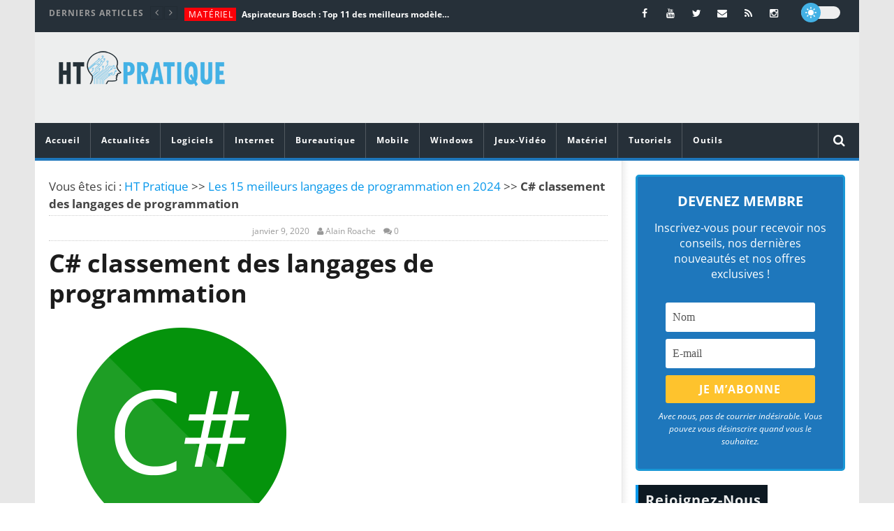

--- FILE ---
content_type: text/html; charset=UTF-8
request_url: https://htpratique.com/top-langages-programmation/c-classement-des-langages-de-programmation/
body_size: 49565
content:
<!DOCTYPE html>
<!--[if IE 7]>
<html class="ie ie7" lang="fr-FR">
<![endif]-->
<!--[if IE 8]>
<html class="ie ie8" lang="fr-FR">
<![endif]-->
<!--[if !(IE 7) | !(IE 8)  ]><!-->
<html lang="fr-FR">
<!--<![endif]--><head><meta charset="UTF-8"><script>if(navigator.userAgent.match(/MSIE|Internet Explorer/i)||navigator.userAgent.match(/Trident\/7\..*?rv:11/i)){var href=document.location.href;if(!href.match(/[?&]nowprocket/)){if(href.indexOf("?")==-1){if(href.indexOf("#")==-1){document.location.href=href+"?nowprocket=1"}else{document.location.href=href.replace("#","?nowprocket=1#")}}else{if(href.indexOf("#")==-1){document.location.href=href+"&nowprocket=1"}else{document.location.href=href.replace("#","&nowprocket=1#")}}}}</script><script>(()=>{class RocketLazyLoadScripts{constructor(){this.v="2.0.3",this.userEvents=["keydown","keyup","mousedown","mouseup","mousemove","mouseover","mouseenter","mouseout","mouseleave","touchmove","touchstart","touchend","touchcancel","wheel","click","dblclick","input","visibilitychange"],this.attributeEvents=["onblur","onclick","oncontextmenu","ondblclick","onfocus","onmousedown","onmouseenter","onmouseleave","onmousemove","onmouseout","onmouseover","onmouseup","onmousewheel","onscroll","onsubmit"]}async t(){this.i(),this.o(),/iP(ad|hone)/.test(navigator.userAgent)&&this.h(),this.u(),this.l(this),this.m(),this.k(this),this.p(this),this._(),await Promise.all([this.R(),this.L()]),this.lastBreath=Date.now(),this.S(this),this.P(),this.D(),this.O(),this.M(),await this.C(this.delayedScripts.normal),await this.C(this.delayedScripts.defer),await this.C(this.delayedScripts.async),this.F("domReady"),await this.T(),await this.j(),await this.I(),this.F("windowLoad"),await this.A(),window.dispatchEvent(new Event("rocket-allScriptsLoaded")),this.everythingLoaded=!0,this.lastTouchEnd&&await new Promise((t=>setTimeout(t,500-Date.now()+this.lastTouchEnd))),this.H(),this.F("all"),this.U(),this.W()}i(){this.CSPIssue=sessionStorage.getItem("rocketCSPIssue"),document.addEventListener("securitypolicyviolation",(t=>{this.CSPIssue||"script-src-elem"!==t.violatedDirective||"data"!==t.blockedURI||(this.CSPIssue=!0,sessionStorage.setItem("rocketCSPIssue",!0))}),{isRocket:!0})}o(){window.addEventListener("pageshow",(t=>{this.persisted=t.persisted,this.realWindowLoadedFired=!0}),{isRocket:!0}),window.addEventListener("pagehide",(()=>{this.onFirstUserAction=null}),{isRocket:!0})}h(){let t;function e(e){t=e}window.addEventListener("touchstart",e,{isRocket:!0}),window.addEventListener("touchend",(function i(o){Math.abs(o.changedTouches[0].pageX-t.changedTouches[0].pageX)<10&&Math.abs(o.changedTouches[0].pageY-t.changedTouches[0].pageY)<10&&o.timeStamp-t.timeStamp<200&&(o.target.dispatchEvent(new PointerEvent("click",{target:o.target,bubbles:!0,cancelable:!0,detail:1})),event.preventDefault(),window.removeEventListener("touchstart",e,{isRocket:!0}),window.removeEventListener("touchend",i,{isRocket:!0}))}),{isRocket:!0})}q(t){this.userActionTriggered||("mousemove"!==t.type||this.firstMousemoveIgnored?"keyup"===t.type||"mouseover"===t.type||"mouseout"===t.type||(this.userActionTriggered=!0,this.onFirstUserAction&&this.onFirstUserAction()):this.firstMousemoveIgnored=!0),"click"===t.type&&t.preventDefault(),this.savedUserEvents.length>0&&(t.stopPropagation(),t.stopImmediatePropagation()),"touchstart"===this.lastEvent&&"touchend"===t.type&&(this.lastTouchEnd=Date.now()),"click"===t.type&&(this.lastTouchEnd=0),this.lastEvent=t.type,this.savedUserEvents.push(t)}u(){this.savedUserEvents=[],this.userEventHandler=this.q.bind(this),this.userEvents.forEach((t=>window.addEventListener(t,this.userEventHandler,{passive:!1,isRocket:!0})))}U(){this.userEvents.forEach((t=>window.removeEventListener(t,this.userEventHandler,{passive:!1,isRocket:!0}))),this.savedUserEvents.forEach((t=>{t.target.dispatchEvent(new window[t.constructor.name](t.type,t))}))}m(){this.eventsMutationObserver=new MutationObserver((t=>{const e="return false";for(const i of t){if("attributes"===i.type){const t=i.target.getAttribute(i.attributeName);t&&t!==e&&(i.target.setAttribute("data-rocket-"+i.attributeName,t),i.target["rocket"+i.attributeName]=new Function("event",t),i.target.setAttribute(i.attributeName,e))}"childList"===i.type&&i.addedNodes.forEach((t=>{if(t.nodeType===Node.ELEMENT_NODE)for(const i of t.attributes)this.attributeEvents.includes(i.name)&&i.value&&""!==i.value&&(t.setAttribute("data-rocket-"+i.name,i.value),t["rocket"+i.name]=new Function("event",i.value),t.setAttribute(i.name,e))}))}})),this.eventsMutationObserver.observe(document,{subtree:!0,childList:!0,attributeFilter:this.attributeEvents})}H(){this.eventsMutationObserver.disconnect(),this.attributeEvents.forEach((t=>{document.querySelectorAll("[data-rocket-"+t+"]").forEach((e=>{e.setAttribute(t,e.getAttribute("data-rocket-"+t)),e.removeAttribute("data-rocket-"+t)}))}))}k(t){Object.defineProperty(HTMLElement.prototype,"onclick",{get(){return this.rocketonclick||null},set(e){this.rocketonclick=e,this.setAttribute(t.everythingLoaded?"onclick":"data-rocket-onclick","this.rocketonclick(event)")}})}S(t){function e(e,i){let o=e[i];e[i]=null,Object.defineProperty(e,i,{get:()=>o,set(s){t.everythingLoaded?o=s:e["rocket"+i]=o=s}})}e(document,"onreadystatechange"),e(window,"onload"),e(window,"onpageshow");try{Object.defineProperty(document,"readyState",{get:()=>t.rocketReadyState,set(e){t.rocketReadyState=e},configurable:!0}),document.readyState="loading"}catch(t){console.log("WPRocket DJE readyState conflict, bypassing")}}l(t){this.originalAddEventListener=EventTarget.prototype.addEventListener,this.originalRemoveEventListener=EventTarget.prototype.removeEventListener,this.savedEventListeners=[],EventTarget.prototype.addEventListener=function(e,i,o){o&&o.isRocket||!t.B(e,this)&&!t.userEvents.includes(e)||t.B(e,this)&&!t.userActionTriggered||e.startsWith("rocket-")||t.everythingLoaded?t.originalAddEventListener.call(this,e,i,o):t.savedEventListeners.push({target:this,remove:!1,type:e,func:i,options:o})},EventTarget.prototype.removeEventListener=function(e,i,o){o&&o.isRocket||!t.B(e,this)&&!t.userEvents.includes(e)||t.B(e,this)&&!t.userActionTriggered||e.startsWith("rocket-")||t.everythingLoaded?t.originalRemoveEventListener.call(this,e,i,o):t.savedEventListeners.push({target:this,remove:!0,type:e,func:i,options:o})}}F(t){"all"===t&&(EventTarget.prototype.addEventListener=this.originalAddEventListener,EventTarget.prototype.removeEventListener=this.originalRemoveEventListener),this.savedEventListeners=this.savedEventListeners.filter((e=>{let i=e.type,o=e.target||window;return"domReady"===t&&"DOMContentLoaded"!==i&&"readystatechange"!==i||("windowLoad"===t&&"load"!==i&&"readystatechange"!==i&&"pageshow"!==i||(this.B(i,o)&&(i="rocket-"+i),e.remove?o.removeEventListener(i,e.func,e.options):o.addEventListener(i,e.func,e.options),!1))}))}p(t){let e;function i(e){return t.everythingLoaded?e:e.split(" ").map((t=>"load"===t||t.startsWith("load.")?"rocket-jquery-load":t)).join(" ")}function o(o){function s(e){const s=o.fn[e];o.fn[e]=o.fn.init.prototype[e]=function(){return this[0]===window&&t.userActionTriggered&&("string"==typeof arguments[0]||arguments[0]instanceof String?arguments[0]=i(arguments[0]):"object"==typeof arguments[0]&&Object.keys(arguments[0]).forEach((t=>{const e=arguments[0][t];delete arguments[0][t],arguments[0][i(t)]=e}))),s.apply(this,arguments),this}}if(o&&o.fn&&!t.allJQueries.includes(o)){const e={DOMContentLoaded:[],"rocket-DOMContentLoaded":[]};for(const t in e)document.addEventListener(t,(()=>{e[t].forEach((t=>t()))}),{isRocket:!0});o.fn.ready=o.fn.init.prototype.ready=function(i){function s(){parseInt(o.fn.jquery)>2?setTimeout((()=>i.bind(document)(o))):i.bind(document)(o)}return t.realDomReadyFired?!t.userActionTriggered||t.fauxDomReadyFired?s():e["rocket-DOMContentLoaded"].push(s):e.DOMContentLoaded.push(s),o([])},s("on"),s("one"),s("off"),t.allJQueries.push(o)}e=o}t.allJQueries=[],o(window.jQuery),Object.defineProperty(window,"jQuery",{get:()=>e,set(t){o(t)}})}P(){const t=new Map;document.write=document.writeln=function(e){const i=document.currentScript,o=document.createRange(),s=i.parentElement;let n=t.get(i);void 0===n&&(n=i.nextSibling,t.set(i,n));const c=document.createDocumentFragment();o.setStart(c,0),c.appendChild(o.createContextualFragment(e)),s.insertBefore(c,n)}}async R(){return new Promise((t=>{this.userActionTriggered?t():this.onFirstUserAction=t}))}async L(){return new Promise((t=>{document.addEventListener("DOMContentLoaded",(()=>{this.realDomReadyFired=!0,t()}),{isRocket:!0})}))}async I(){return this.realWindowLoadedFired?Promise.resolve():new Promise((t=>{window.addEventListener("load",t,{isRocket:!0})}))}M(){this.pendingScripts=[];this.scriptsMutationObserver=new MutationObserver((t=>{for(const e of t)e.addedNodes.forEach((t=>{"SCRIPT"!==t.tagName||t.noModule||t.isWPRocket||this.pendingScripts.push({script:t,promise:new Promise((e=>{const i=()=>{const i=this.pendingScripts.findIndex((e=>e.script===t));i>=0&&this.pendingScripts.splice(i,1),e()};t.addEventListener("load",i,{isRocket:!0}),t.addEventListener("error",i,{isRocket:!0}),setTimeout(i,1e3)}))})}))})),this.scriptsMutationObserver.observe(document,{childList:!0,subtree:!0})}async j(){await this.J(),this.pendingScripts.length?(await this.pendingScripts[0].promise,await this.j()):this.scriptsMutationObserver.disconnect()}D(){this.delayedScripts={normal:[],async:[],defer:[]},document.querySelectorAll("script[type$=rocketlazyloadscript]").forEach((t=>{t.hasAttribute("data-rocket-src")?t.hasAttribute("async")&&!1!==t.async?this.delayedScripts.async.push(t):t.hasAttribute("defer")&&!1!==t.defer||"module"===t.getAttribute("data-rocket-type")?this.delayedScripts.defer.push(t):this.delayedScripts.normal.push(t):this.delayedScripts.normal.push(t)}))}async _(){await this.L();let t=[];document.querySelectorAll("script[type$=rocketlazyloadscript][data-rocket-src]").forEach((e=>{let i=e.getAttribute("data-rocket-src");if(i&&!i.startsWith("data:")){i.startsWith("//")&&(i=location.protocol+i);try{const o=new URL(i).origin;o!==location.origin&&t.push({src:o,crossOrigin:e.crossOrigin||"module"===e.getAttribute("data-rocket-type")})}catch(t){}}})),t=[...new Map(t.map((t=>[JSON.stringify(t),t]))).values()],this.N(t,"preconnect")}async $(t){if(await this.G(),!0!==t.noModule||!("noModule"in HTMLScriptElement.prototype))return new Promise((e=>{let i;function o(){(i||t).setAttribute("data-rocket-status","executed"),e()}try{if(navigator.userAgent.includes("Firefox/")||""===navigator.vendor||this.CSPIssue)i=document.createElement("script"),[...t.attributes].forEach((t=>{let e=t.nodeName;"type"!==e&&("data-rocket-type"===e&&(e="type"),"data-rocket-src"===e&&(e="src"),i.setAttribute(e,t.nodeValue))})),t.text&&(i.text=t.text),t.nonce&&(i.nonce=t.nonce),i.hasAttribute("src")?(i.addEventListener("load",o,{isRocket:!0}),i.addEventListener("error",(()=>{i.setAttribute("data-rocket-status","failed-network"),e()}),{isRocket:!0}),setTimeout((()=>{i.isConnected||e()}),1)):(i.text=t.text,o()),i.isWPRocket=!0,t.parentNode.replaceChild(i,t);else{const i=t.getAttribute("data-rocket-type"),s=t.getAttribute("data-rocket-src");i?(t.type=i,t.removeAttribute("data-rocket-type")):t.removeAttribute("type"),t.addEventListener("load",o,{isRocket:!0}),t.addEventListener("error",(i=>{this.CSPIssue&&i.target.src.startsWith("data:")?(console.log("WPRocket: CSP fallback activated"),t.removeAttribute("src"),this.$(t).then(e)):(t.setAttribute("data-rocket-status","failed-network"),e())}),{isRocket:!0}),s?(t.fetchPriority="high",t.removeAttribute("data-rocket-src"),t.src=s):t.src="data:text/javascript;base64,"+window.btoa(unescape(encodeURIComponent(t.text)))}}catch(i){t.setAttribute("data-rocket-status","failed-transform"),e()}}));t.setAttribute("data-rocket-status","skipped")}async C(t){const e=t.shift();return e?(e.isConnected&&await this.$(e),this.C(t)):Promise.resolve()}O(){this.N([...this.delayedScripts.normal,...this.delayedScripts.defer,...this.delayedScripts.async],"preload")}N(t,e){this.trash=this.trash||[];let i=!0;var o=document.createDocumentFragment();t.forEach((t=>{const s=t.getAttribute&&t.getAttribute("data-rocket-src")||t.src;if(s&&!s.startsWith("data:")){const n=document.createElement("link");n.href=s,n.rel=e,"preconnect"!==e&&(n.as="script",n.fetchPriority=i?"high":"low"),t.getAttribute&&"module"===t.getAttribute("data-rocket-type")&&(n.crossOrigin=!0),t.crossOrigin&&(n.crossOrigin=t.crossOrigin),t.integrity&&(n.integrity=t.integrity),t.nonce&&(n.nonce=t.nonce),o.appendChild(n),this.trash.push(n),i=!1}})),document.head.appendChild(o)}W(){this.trash.forEach((t=>t.remove()))}async T(){try{document.readyState="interactive"}catch(t){}this.fauxDomReadyFired=!0;try{await this.G(),document.dispatchEvent(new Event("rocket-readystatechange")),await this.G(),document.rocketonreadystatechange&&document.rocketonreadystatechange(),await this.G(),document.dispatchEvent(new Event("rocket-DOMContentLoaded")),await this.G(),window.dispatchEvent(new Event("rocket-DOMContentLoaded"))}catch(t){console.error(t)}}async A(){try{document.readyState="complete"}catch(t){}try{await this.G(),document.dispatchEvent(new Event("rocket-readystatechange")),await this.G(),document.rocketonreadystatechange&&document.rocketonreadystatechange(),await this.G(),window.dispatchEvent(new Event("rocket-load")),await this.G(),window.rocketonload&&window.rocketonload(),await this.G(),this.allJQueries.forEach((t=>t(window).trigger("rocket-jquery-load"))),await this.G();const t=new Event("rocket-pageshow");t.persisted=this.persisted,window.dispatchEvent(t),await this.G(),window.rocketonpageshow&&window.rocketonpageshow({persisted:this.persisted})}catch(t){console.error(t)}}async G(){Date.now()-this.lastBreath>45&&(await this.J(),this.lastBreath=Date.now())}async J(){return document.hidden?new Promise((t=>setTimeout(t))):new Promise((t=>requestAnimationFrame(t)))}B(t,e){return e===document&&"readystatechange"===t||(e===document&&"DOMContentLoaded"===t||(e===window&&"DOMContentLoaded"===t||(e===window&&"load"===t||e===window&&"pageshow"===t)))}static run(){(new RocketLazyLoadScripts).t()}}RocketLazyLoadScripts.run()})();</script>

<meta name="viewport" content="width=device-width, initial-scale=1">
<script type="rocketlazyloadscript">
(function(){
  if( document.cookie.indexOf('device_pixel_ratio') == -1
      && 'devicePixelRatio' in window
      && window.devicePixelRatio == 2 ){

    var date = new Date();
    date.setTime( date.getTime() + 3600000 );

    document.cookie = 'device_pixel_ratio=' + window.devicePixelRatio + ';' +  ' expires=' + date.toUTCString() +'; path=/';
    //if cookies are not blocked, reload the page
    if(document.cookie.indexOf('device_pixel_ratio') != -1) {
        window.location.reload();
    }
  }
})();
</script>
	<link rel="shortcut icon" type="image/x-icon" href="https://htpratique.com/wp-content/uploads/2016/01/favicon.png">


<link rel="profile" href="https://gmpg.org/xfn/11">
<link rel="pingback" href="https://htpratique.com/xmlrpc.php">

<!-- Retina Logo-->
	
	<meta property="og:image" content="https://htpratique.com/wp-content/uploads/2020/01/C-classement-des-langages-de-programmation.png"/>
	<meta property="og:title" content="C# classement des langages de programmation"/>
	<meta property="og:url" content="https://htpratique.com/top-langages-programmation/c-classement-des-langages-de-programmation/"/>
	<meta property="og:site_name" content="HT Pratique"/>
	<meta property="og:type" content="article"/>
	<meta property="og:description" content="C# classement des langages de programmation"/>
    <meta property="fb:app_id" content="" />
	<meta property="description" content="C# classement des langages de programmation"/>
	<meta name='robots' content='index, follow, max-image-preview:large, max-snippet:-1, max-video-preview:-1' />
	<style></style>
	
	<!-- This site is optimized with the Yoast SEO plugin v25.3.1 - https://yoast.com/wordpress/plugins/seo/ -->
	<title>C# classement des langages de programmation | HT Pratique</title>
<link data-rocket-preload as="style" href="https://fonts.googleapis.com/css?family=Open%20Sans%3A400%2C800%2C400italic%2C800italic&#038;display=swap" rel="preload">
<link href="https://fonts.googleapis.com/css?family=Open%20Sans%3A400%2C800%2C400italic%2C800italic&#038;display=swap" media="print" onload="this.media=&#039;all&#039;" rel="stylesheet">
<noscript><link rel="stylesheet" href="https://fonts.googleapis.com/css?family=Open%20Sans%3A400%2C800%2C400italic%2C800italic&#038;display=swap"></noscript>
<link crossorigin data-rocket-preload as="font" href="https://htpratique.com/wp-content/plugins/accesspress-social-counter/webfonts/fa-brands-400.woff2" rel="preload">
<link crossorigin data-rocket-preload as="font" href="https://htpratique.com/wp-content/themes/newstube/css/fonts/fonts/fontawesome-webfont.woff2?v=4.3.0" rel="preload">
<link crossorigin data-rocket-preload as="font" href="https://fonts.gstatic.com/s/opensans/v40/memtYaGs126MiZpBA-UFUIcVXSCEkx2cmqvXlWqWuU6F.woff2" rel="preload">
<link crossorigin data-rocket-preload as="font" href="https://fonts.gstatic.com/s/opensans/v40/memvYaGs126MiZpBA-UvWbX2vVnXBbObj2OVTS-muw.woff2" rel="preload">
<style id="wpr-usedcss">img:is([sizes=auto i],[sizes^="auto," i]){contain-intrinsic-size:3000px 1500px}.cactus-slider-sync .cactus-silder-sync-content,.cactus-slider-sync .cactus-silder-sync-listing{margin:0 auto;position:relative;overflow:hidden;-webkit-backface-visibility:hidden;-moz-backface-visibility:hidden;-ms-backface-visibility:hidden;-o-backface-visibility:hidden;backface-visibility:hidden;z-index:1;direction:ltr}.cactus-slider-sync{color:#444;line-height:1.5;-webkit-font-smoothing:antialiased!important;-moz-osx-font-smoothing:grayscale!important;position:relative}.cactus-slider-sync,.cactus-slider-sync *,.cactus-slider-sync .swiper-slide,.cactus-slider-sync .swiper-wrapper{box-sizing:border-box;-webkit-box-sizing:border-box;-moz-box-sizing:border-box}.cactus-slider-sync img{border:0}.cactus-slider-sync{overflow:hidden;margin-bottom:0}.sb-right .main-content-col .cactus-slider-sync{margin-bottom:40px}.cactus-slider-sync{width:calc(100% - 1px);width:-moz-calc(100% - 1px);width:-o-calc(100% - 1px);width:-ms-calc(100% - 1px);width:-webkit-calc(100% - 1px);display:block;margin-left:auto;margin-right:auto}.cactus-sidebar-control:not(.sb-right):not(.sb-left) .cactus-slider-sync{width:100%}.cactus-sidebar-control:not(.sb-right):not(.sb-left) .cactus-slider-sync[data-layout=vertical]{width:calc(100% - 1px);width:-moz-calc(100% - 1px);width:-o-calc(100% - 1px);width:-ms-calc(100% - 1px);width:-webkit-calc(100% - 1px)}@media(max-width:1199px){.cactus-sidebar-control:not(.sb-right):not(.sb-left) .cactus-slider-sync,.cactus-slider-sync{width:100%}.cactus-sidebar-control:not(.sb-right):not(.sb-left) .cactus-slider-sync[data-layout=vertical]{width:100%}}.cactus-slider-sync .next-carousel,.cactus-slider-sync .pre-carousel{position:absolute;display:block;width:40px;height:40px;font-size:32px;z-index:9;background-color:rgba(0,0,0,.5);color:rgba(255,255,255,.5);line-height:1;transition:color .2s,background-color .2s,visibility .2s,opacity .2s;-webkit-transition:color .2s,background-color .2s,visibility .2s,opacity .2s;text-decoration:none;top:50%;margin-top:-20px;text-align:center;padding-top:3px;visibility:hidden;opacity:0}.cactus-slider-sync .pre-carousel{left:15px}.cactus-slider-sync .next-carousel{right:15px}.cactus-slider-sync .next-carousel:hover,.cactus-slider-sync .pre-carousel:hover{background-color:#000;color:#fada1a;text-decoration:none}.cactus-slider-sync:hover .next-carousel,.cactus-slider-sync:hover .pre-carousel{visibility:visible;opacity:1}.cactus-slider-sync .cactus-silder-sync-content{margin-bottom:10px;position:relative}.cactus-slider-sync .cactus-silder-sync-content .sync-img-content{padding-top:65%;position:relative;overflow:hidden}.cactus-slider-sync .cactus-silder-sync-content .sync-img-content img{position:absolute;top:0;left:0;width:100%;height:auto}.cactus-slider-sync .cactus-silder-sync-content .cactus-note-cat{margin-bottom:5px;position:relative;display:inline-block;margin-right:2px}.cactus-slider-sync .cactus-silder-sync-listing{margin-left:-5px;margin-right:-5px}.cactus-slider-sync .cactus-silder-sync-listing .swiper-wrapper{overflow:hidden;white-space:nowrap;font-size:0;line-height:0}.cactus-slider-sync .cactus-silder-sync-listing .swiper-slide{width:20%;padding-left:5px;padding-right:5px;float:none;display:inline-block}.cactus-slider-sync .cactus-silder-sync-listing .sync-img-content>div{position:relative;overflow:hidden;padding-top:100%;cursor:pointer}.cactus-slider-sync .cactus-silder-sync-listing .sync-img-content>div>img{position:absolute;top:0;left:0;width:100%;height:auto}.cactus-slider-sync .cactus-silder-sync-listing .swiper-slide.active{pointer-events:none}.cactus-slider-sync[data-layout=vertical]{display:table;width:100%}.cactus-slider-sync[data-layout=vertical] .vertical-align{display:table-cell;vertical-align:top}.cactus-slider-sync[data-layout=vertical] .vertical-align{width:37%;position:relative}.cactus-slider-sync[data-layout=vertical] .cactus-silder-sync-content{margin-bottom:0;overflow:hidden;margin-left:-1px;margin-right:-1px}.cactus-slider-sync[data-layout=vertical] .cactus-silder-sync-content .sync-img-content{padding-top:70%}.cactus-slider-sync[data-layout=vertical] .cactus-silder-sync-listing{margin:0;display:block;position:absolute;top:0;left:0;right:0;bottom:0;width:100%;height:100%;overflow:hidden;background-color:#000}.cactus-slider-sync[data-layout=vertical] .cactus-silder-sync-listing .swiper-wrapper{display:table;width:100%;height:100%;overflow:hidden}.cactus-slider-sync[data-layout=vertical] .cactus-silder-sync-listing .swiper-slide{width:100%;padding:0;height:16.8%;border-bottom:1px solid rgba(255,255,255,.15);position:relative;transition:background-color .2s,border-color .2s;-webkit-transition:background-color .2s,border-color .2s;float:none;display:table;white-space:normal}.cactus-slider-sync[data-layout=vertical] .cactus-silder-sync-listing .swiper-slide:last-child{border-bottom:none}.cactus-slider-sync[data-layout=vertical] .cactus-silder-sync-listing .sync-img-content{display:table;width:100%;height:100%}.cactus-slider-sync[data-layout=vertical] .cactus-silder-sync-listing .sync-img-content>div{padding-top:0;display:table-cell;vertical-align:middle}.cactus-slider-sync[data-layout=vertical] .cactus-silder-sync-listing .sync-img-content>div>a{display:block;font-weight:700;color:#fff;text-decoration:none;line-height:1.3;padding-left:22px;padding-right:20px;max-height:36px;overflow:hidden;font-size:14px}.cactus-slider-sync[data-layout=vertical] .cactus-silder-sync-listing .sync-img-content>div:hover>a{color:#fada1a}.cactus-slider-sync[data-layout=vertical] .cactus-silder-sync-listing .swiper-slide:before{position:absolute;top:0;left:0;bottom:0;width:3px;background-color:#fada1a;display:block;content:'';visibility:hidden;opacity:0;transition:all .2s;-webkit-transition:.2s}.cactus-slider-sync[data-layout=vertical] .cactus-silder-sync-listing .swiper-slide.active{background-color:rgba(255,255,255,.15);border-color:transparent}.cactus-slider-sync[data-layout=vertical] .cactus-silder-sync-listing .swiper-slide.active .sync-img-content>div>a{color:#fff}.cactus-slider-sync[data-layout=vertical] .cactus-silder-sync-listing .swiper-slide.active:before{visibility:visible;opacity:1}.cactus-slider-sync[data-layout=vertical] .next-carousel,.cactus-slider-sync[data-layout=vertical] .pre-carousel{display:none}@media(max-width:767px){.cactus-slider-sync[data-layout=vertical],.cactus-slider-sync[data-layout=vertical] .cactus-silder-sync-listing,.cactus-slider-sync[data-layout=vertical] .vertical-align{display:block;width:100%;position:relative}.cactus-slider-sync[data-layout=vertical] .cactus-silder-sync-listing .swiper-slide{height:auto}.cactus-slider-sync[data-layout=vertical] .cactus-silder-sync-listing .sync-img-content,.cactus-slider-sync[data-layout=vertical] .cactus-silder-sync-listing .sync-img-content>div{display:block;width:100%}.cactus-slider-sync[data-layout=vertical] .cactus-silder-sync-listing .sync-img-content>div>a{padding-top:10px;padding-bottom:11px;max-height:none}.cactus-slider-sync[data-layout=vertical] .cactus-silder-sync-listing .sync-img-content>div>a>span{display:block;max-height:36px;overflow:hidden}}.cactus-thumb-slider .cactus-thumb-slider-container,.cactus-thumb-slider .cactus-thumb-slider-listing{margin:0 auto;position:relative;overflow:hidden;-webkit-backface-visibility:hidden;-moz-backface-visibility:hidden;-ms-backface-visibility:hidden;-o-backface-visibility:hidden;backface-visibility:hidden;z-index:1;direction:ltr}.cactus-thumb-slider{color:#444;line-height:1.5;-webkit-font-smoothing:antialiased!important;-moz-osx-font-smoothing:grayscale!important;position:relative}.cactus-thumb-slider,.cactus-thumb-slider *,.cactus-thumb-slider .swiper-slide,.cactus-thumb-slider .swiper-wrapper{box-sizing:border-box;-webkit-box-sizing:border-box;-moz-box-sizing:border-box}.cactus-thumb-slider img{border:0}.cactus-thumb-slider .bottom-absolute{position:absolute;bottom:0;left:-5px;right:-5px;height:3px;background-color:#fada1a;opacity:1;transition:opacity .2s;-webkit-transition:opacity .2s}.cactus-thumb-slider .cactus-note-cat{margin-bottom:5px;position:relative;display:inline-block;margin-right:2px;transition:background-color .2s;-webkit-transition:background-color .2s}.cactus-thumb-slider{display:block;width:auto;margin-left:-500%;margin-right:-500%;position:relative;overflow:hidden;margin-bottom:20px;background-color:#1c1c1c}.cactus-thumb-slider .slider-thumb{position:absolute;width:1180px;left:50%;margin-left:-590px;top:0;bottom:0;pointer-events:none}.cactus-thumb-slider .slider-thumb{top:auto;pointer-events:auto}@media(max-width:1199px){.cactus-thumb-slider{height:750px!important}.cactus-thumb-slider .slider-thumb{width:980px;margin-left:-490px}}@media(max-width:991px){.cactus-slider-sync .next-carousel,.cactus-slider-sync .pre-carousel{visibility:visible;opacity:1}.cactus-thumb-slider{height:650px!important}.cactus-thumb-slider .slider-thumb{width:760px;margin-left:-380px}}@media(max-width:767px){.cactus-thumb-slider{height:650px!important;margin-left:-20px;margin-right:-20px}.cactus-thumb-slider .slider-thumb{width:100%;margin-left:0;left:0}}.cactus-thumb-slider .cactus-thumb-slider-container .swiper-slide{background-color:#1c1c1c;background-position:center;background-origin:border-box;background-attachment:scroll;background-size:cover;background-repeat:no-repeat;width:100%;position:relative;z-index:1}.cactus-thumb-slider .cactus-thumb-slider-container .swiper-slide>a{position:absolute;display:block;top:0;right:0;bottom:0;left:0;z-index:0}.cactus-thumb-slider .cactus-thumb-slider-container .swiper-slide.swiper-slide-active{z-index:2}.cactus-thumb-slider .next-carousel,.cactus-thumb-slider .pre-carousel{position:absolute;display:block;width:40px;height:40px;font-size:32px;z-index:9;background-color:rgba(0,0,0,.5);color:rgba(255,255,255,.5);line-height:1;transition:color .2s,background-color .2s,visibility .2s,opacity .2s;-webkit-transition:color .2s,background-color .2s,visibility .2s,opacity .2s;text-decoration:none;top:50%;margin-top:-20px;text-align:center;padding-top:3px;visibility:hidden;opacity:0;pointer-events:auto;display:none}.cactus-thumb-slider .pre-carousel{left:0}.cactus-thumb-slider .next-carousel{right:0}.cactus-thumb-slider .next-carousel:hover,.cactus-thumb-slider .pre-carousel:hover{background-color:#000;color:#fada1a;text-decoration:none}.cactus-thumb-slider:hover .next-carousel,.cactus-thumb-slider:hover .pre-carousel{visibility:visible;opacity:1}.cactus-banner-parallax{color:#444;line-height:1.5;-webkit-font-smoothing:antialiased!important;-moz-osx-font-smoothing:grayscale!important;position:relative}.cactus-banner-parallax,.cactus-banner-parallax *,.cactus-banner-parallax .swiper-slide,.cactus-banner-parallax .swiper-wrapper{box-sizing:border-box;-webkit-box-sizing:border-box;-moz-box-sizing:border-box}.cactus-banner-parallax img{border:0}.cactus-banner-parallax{overflow:hidden;position:relative;z-index:1}.cactus-banner-parallax .cactus-banner-parallax-content{overflow:hidden;min-height:400px;background-size:cover;background-position:50% 0;background-attachment:fixed;background-color:#1c1c1c;background-repeat:no-repeat}@media(max-width:1024px){.cactus-banner-parallax .cactus-banner-parallax-content{background-attachment:scroll!important;background-position:50% 50%!important}}.cactus-banner-parallax .cactus-note-cat{margin-bottom:0;position:relative;display:inline-block;margin-right:2px}@media(max-width:991px){.cactus-thumb-slider .next-carousel,.cactus-thumb-slider .pre-carousel{visibility:visible;opacity:1}.cactus-banner-parallax .cactus-banner-parallax-content{max-height:400px}}@media(max-width:767px){.cactus-thumb-slider .pre-carousel{left:20px}.cactus-thumb-slider .next-carousel{right:20px}.cactus-thumb-slider{margin-left:0;margin-right:0}.cactus-banner-parallax .cactus-banner-parallax-content{max-height:450px;min-height:450px}.cactus-banner-parallax-content:before{position:absolute;content:'';top:0;bottom:0;right:0;left:0;background-color:rgba(0,0,0,.4)}}.row>.cactus-banner-parallax{margin-top:-20px}.sb-right .main-content-col .cactus-banner-parallax{margin-bottom:40px}.cactus-scb .cactus-swiper-container{margin:0 auto;position:relative;overflow:hidden;-webkit-backface-visibility:hidden;-moz-backface-visibility:hidden;-ms-backface-visibility:hidden;-o-backface-visibility:hidden;backface-visibility:hidden;z-index:1;direction:ltr}.cactus-scb{color:#444;line-height:1.5;-webkit-font-smoothing:antialiased!important;-moz-osx-font-smoothing:grayscale!important;position:relative;z-index:1}.cactus-scb,.cactus-scb *,.cactus-scb .swiper-slide,.cactus-scb .swiper-wrapper{box-sizing:border-box;-webkit-box-sizing:border-box;-moz-box-sizing:border-box}.cactus-scb img{border:0}.cactus-scb .next-carousel,.cactus-scb .pre-carousel{position:absolute;right:0;width:16px;height:25px;top:0;text-align:center;cursor:pointer;color:#000;transition:all .2s;-webkit-transition:.2s;display:block;width:27px;height:27px;font-size:18px}.cactus-scb .pre-carousel{right:26px}.cactus-scb .next-carousel i,.cactus-scb .pre-carousel i{line-height:1.5}.cactus-scb .next-carousel:active,.cactus-scb .next-carousel:focus,.cactus-scb .next-carousel:visited,.cactus-scb .pre-carousel:active,.cactus-scb .pre-carousel:focus,.cactus-scb .pre-carousel:visited{color:#000}.cactus-scb .next-carousel:hover,.cactus-scb .pre-carousel:hover{color:#999;background-color:#000}.cactus-scb .hidden-next-carousel{position:absolute;height:0;width:0;left:0;top:0}.cactus-scb .next-carousel.cactus-disable,.cactus-scb .pre-carousel.cactus-disable{pointer-events:none;background-color:transparent;color:#999}.cactus-scb .cactus-swiper-container{overflow-y:hidden;margin-left:auto;margin-right:auto;width:100%}.cactus-sidebar-control.sb-right .cactus-scb .cactus-swiper-container{width:calc(100% - 2px);width:-moz-calc(100% - 2px);width:-o-calc(100% - 2px);width:-ms-calc(100% - 2px);width:-webkit-calc(100% - 2px)}.cactus-sidebar-control:not(.sb-right):not(.sb-left) .cactus-scb .cactus-swiper-container{width:calc(100% - 1px);width:-moz-calc(100% - 1px);width:-o-calc(100% - 1px);width:-ms-calc(100% - 1px);width:-webkit-calc(100% - 1px)}@media(max-width:1199px){.cactus-scb .cactus-swiper-container,.cactus-sidebar-control.sb-right .cactus-scb .cactus-swiper-container,.cactus-sidebar-control:not(.sb-right):not(.sb-left) .cactus-scb .cactus-swiper-container{width:100%}}.cactus-scb .cactus-swiper-container .swiper-wrapper{overflow:hidden;white-space:nowrap}.cactus-scb .cactus-swiper-container .swiper-wrapper:after{display:table;clear:both;content:''}.cactus-scb .cactus-swiper-container .swiper-wrapper .swiper-slide{white-space:normal;display:inline-block;position:relative;width:100%}.cactus-scb .cactus-swiper-container .swiper-wrapper .swiper-slide .append-slide-auto{position:relative}.cactus-scb ul.category{list-style:none;line-height:1.5;padding:0;margin:0;display:inline-block}.cactus-scb ul.category>li.current-category{position:relative}.cactus-scb ul.category>li.current-category>a{font-size:14px;color:#999;text-transform:uppercase;display:inline-block;padding:4px 0 5px 5px;letter-spacing:1px}.cactus-scb ul.category>li.current-category>i{font-size:14px;color:#000;transition:transform .2s;-webkit-transition:transform .2s;vertical-align:top;margin-top:7px}.cactus-scb ul.category>li.current-category>ul{list-style:none;line-height:1.5;padding:0;margin:0;position:absolute;z-index:10;top:100%;right:0;visibility:hidden;opacity:0;transition:visibility .2s,opacity .2s;-webkit-transition:visibility .2s,opacity .2s;margin-top:-1px}.cactus-scb ul.category>li.current-category.active>ul{visibility:visible;opacity:1}.cactus-scb ul.category>li.current-category.active>i{transform:rotate(-180deg);-ms-transform:rotate(-180deg);-webkit-transform:rotate(-180deg)}.cactus-scb ul.category>li.current-category>ul li{min-width:120px}.cactus-scb ul.category>li.current-category>ul li a{display:block;padding:9px 15px;background-color:#fff;border-bottom:1px solid rgba(231,231,231,.5);color:#999;font-size:14px;text-transform:uppercase}.cactus-scb .effect-ajax{background-color:#fff;opacity:1;visibility:visible;transition:all .3s;-webkit-transition:.3s;position:absolute;top:-1px;bottom:-1px;left:-1px;right:-1px}.cactus-scb .effect-ajax.hidden{opacity:0;visibility:hidden}.floatingCirclesG{position:absolute;width:25px;height:25px;-moz-transform:scale(.6);-webkit-transform:scale(.6);-ms-transform:scale(.6);-o-transform:scale(.6);transform:scale(.6);top:1px;right:-5px}.f_circleG{position:absolute;background-color:#fff;height:5px;width:5px;-moz-border-radius:2px;-moz-animation-name:f_fadeG;-moz-animation-duration:.56s;-moz-animation-iteration-count:infinite;-moz-animation-direction:linear;-webkit-border-radius:2px;-webkit-animation-name:f_fadeG;-webkit-animation-duration:.56s;-webkit-animation-iteration-count:infinite;-webkit-animation-direction:linear;-ms-border-radius:2px;-ms-animation-name:f_fadeG;-ms-animation-duration:0.56s;-ms-animation-iteration-count:infinite;-ms-animation-direction:linear;-o-border-radius:2px;-o-animation-name:f_fadeG;-o-animation-duration:.56s;-o-animation-iteration-count:infinite;-o-animation-direction:linear;border-radius:2px;animation-name:f_fadeG;animation-duration:.56s;animation-iteration-count:infinite;animation-direction:linear}.frotateG_01{left:0;top:10px;-moz-animation-delay:.21s;-webkit-animation-delay:.21s;-ms-animation-delay:0.21s;-o-animation-delay:.21s;animation-delay:.21s}.frotateG_02{left:3px;top:3px;-moz-animation-delay:.28s;-webkit-animation-delay:.28s;-ms-animation-delay:0.28s;-o-animation-delay:.28s;animation-delay:.28s}.frotateG_03{left:10px;top:0;-moz-animation-delay:.35s;-webkit-animation-delay:.35s;-ms-animation-delay:0.35s;-o-animation-delay:.35s;animation-delay:.35s}.frotateG_04{right:3px;top:3px;-moz-animation-delay:.42s;-webkit-animation-delay:.42s;-ms-animation-delay:0.42s;-o-animation-delay:.42s;animation-delay:.42s}.frotateG_05{right:0;top:10px;-moz-animation-delay:.49s;-webkit-animation-delay:.49s;-ms-animation-delay:0.49s;-o-animation-delay:.49s;animation-delay:.49s}.frotateG_06{right:3px;bottom:3px;-moz-animation-delay:.56s;-webkit-animation-delay:.56s;-ms-animation-delay:0.56s;-o-animation-delay:.56s;animation-delay:.56s}.frotateG_07{left:10px;bottom:0;-moz-animation-delay:.63s;-webkit-animation-delay:.63s;-ms-animation-delay:0.63s;-o-animation-delay:.63s;animation-delay:.63s}.frotateG_08{left:3px;bottom:3px;-moz-animation-delay:.7s;-webkit-animation-delay:.7s;-ms-animation-delay:0.7s;-o-animation-delay:.7s;animation-delay:.7s}.cactus-banner-parallax-slider .cactus-swiper-container{margin:0 auto;position:relative;overflow:hidden;direction:ltr;-webkit-backface-visibility:hidden;-moz-backface-visibility:hidden;-ms-backface-visibility:hidden;-o-backface-visibility:hidden;backface-visibility:hidden;z-index:1}.cactus-banner-parallax-slider{color:#444;line-height:1.5;-webkit-font-smoothing:antialiased!important;-moz-osx-font-smoothing:grayscale!important;position:relative}.cactus-banner-parallax-slider,.cactus-banner-parallax-slider *,.cactus-banner-parallax-slider .swiper-slide,.cactus-banner-parallax-slider .swiper-wrapper{box-sizing:border-box;-webkit-box-sizing:border-box;-moz-box-sizing:border-box}.cactus-banner-parallax-slider img{border:0}.cactus-banner-parallax-slider .cactus-info{color:#fff}.cactus-banner-parallax-slider .cactus-info:hover{color:#fada1a;text-decoration:none}.cactus-banner-parallax-slider .dark-div .cactus-info{color:#999}.cactus-banner-parallax-slider .dark-div .cactus-info:hover{color:#fada1a}.cactus-banner-parallax-slider{overflow:hidden;position:relative;z-index:1;max-height:400px}.cactus-banner-parallax-slider .cactus-banner-parallax-content{overflow:hidden;min-height:400px;max-height:400px;background-size:cover;background-position:50% 50%;background-attachment:fixed;background-color:#1c1c1c;background-repeat:no-repeat}.cactus-banner-parallax-slider .cactus-note-cat{margin-bottom:0;position:relative;display:inline-block;margin-right:2px}.cactus-banner-parallax-slider .swiper-slide{min-height:400px;max-height:400px;position:relative;width:100%;z-index:1}.cactus-banner-parallax-slider .swiper-slide.swiper-slide-active{z-index:2}.cactus-banner-parallax-slider .pagination{display:table-cell;vertical-align:middle}.cactus-banner-parallax-slider .pagination .swiper-pagination-switch{width:10px;height:10px;border-radius:50%;-webkit-border-radius:50%;background-color:transparent;display:inline-block;cursor:pointer;transition:all .2s;margin-top:7.5px;margin-bottom:7.5px;border:2px solid #fff}.cactus-banner-parallax-slider .pagination .swiper-pagination-switch:hover{background-color:#fff}.cactus-banner-parallax-slider .pagination .swiper-pagination-switch.swiper-active-switch{background-color:#fff}@media(max-width:991px){.cactus-banner-parallax-slider .pagination .swiper-pagination-switch{margin:0;margin-left:10px;margin-right:10px}}.row>.cactus-banner-parallax-slider{margin-top:-20px}.sb-right .main-content-col .cactus-banner-parallax-slider{margin-bottom:40px}.cactus-carousel .cactus-swiper-container{margin:0 auto;position:relative;overflow:hidden;-webkit-backface-visibility:hidden;-moz-backface-visibility:hidden;-ms-backface-visibility:hidden;-o-backface-visibility:hidden;backface-visibility:hidden;z-index:1;direction:ltr}.cactus-carousel{color:#444;line-height:1.5;-webkit-font-smoothing:antialiased!important;-moz-osx-font-smoothing:grayscale!important;position:relative}.cactus-carousel,.cactus-carousel *,.cactus-carousel .swiper-slide,.cactus-carousel .swiper-wrapper{box-sizing:border-box;-webkit-box-sizing:border-box;-moz-box-sizing:border-box}.cactus-carousel img{border:0}.cactus-carousel{margin-bottom:0}.cactus-carousel{display:block;margin-left:auto;margin-right:auto;overflow:hidden}.cactus-carousel .cactus-swiper-container{margin-left:-4px;margin-right:-4px;overflow:hidden}.cactus-carousel .swiper-wrapper:after{display:table;content:'';clear:both}.cactus-carousel .swiper-wrapper{white-space:nowrap;font-size:0;line-height:0}.cactus-carousel .swiper-slide{float:none;display:inline-block;width:50%;padding-left:4px;padding-right:4px;white-space:normal;line-height:1.5;font-size:14px}@media(max-width:580px){.cactus-carousel .swiper-slide{width:100%}}.cactus-carousel .carousel-item{padding-top:80%;background-color:#1c1c1c;position:relative;overflow:hidden;max-width:100%}.cactus-carousel .cactus-note-cat{margin-bottom:5px;position:relative;display:inline-block;margin-right:2px}.cactus-carousel .carousel-item img{position:absolute;top:0;left:0;width:100%;height:auto}.cactus-carousel .next-carousel,.cactus-carousel .pre-carousel{position:absolute;display:block;width:40px;height:40px;font-size:32px;z-index:9;background-color:rgba(0,0,0,.5);color:rgba(255,255,255,.5);line-height:1;transition:color .2s,background-color .2s,visibility .2s,opacity .2s;-webkit-transition:color .2s,background-color .2s,visibility .2s,opacity .2s;text-decoration:none;top:50%;margin-top:-20px;text-align:center;padding-top:3px;visibility:hidden;opacity:0}.cactus-carousel .pre-carousel{left:10px}.cactus-carousel .next-carousel{right:10px}.cactus-carousel .next-carousel:hover,.cactus-carousel .pre-carousel:hover{background-color:#000;color:#fada1a;text-decoration:none}.cactus-carousel:hover .next-carousel,.cactus-carousel:hover .pre-carousel{visibility:visible;opacity:1}@media(max-width:991px){.cactus-carousel .next-carousel,.cactus-carousel .pre-carousel{visibility:visible;opacity:1}}.create-testimonials{position:relative;overflow:hidden}.create-testimonials .cactus-swiper-container{margin-left:-5px;margin-right:-5px}.create-testimonials .cactus-swiper-container .cactus-testimonials-wrap{padding-left:5px;padding-right:5px}.create-testimonials .pagination{display:none}.cactus-testimonials{position:relative;background-color:#f0f0f0;border-bottom:3px solid #dadada;display:block;line-height:1.7;padding:13px 20px;margin-bottom:20px}.cactus-testimonials:after,.cactus-testimonials:before{top:100%;left:38px;border:solid transparent;content:" ";height:0;width:0;position:absolute;pointer-events:none}.cactus-testimonials:after{border-color:rgba(240,240,240,0);border-top-color:#f0f0f0;border-width:8px;margin-left:-8px}.cactus-testimonials:before{border-color:rgba(218,218,218,0);border-top-color:#dadada;border-width:11px;margin-left:-11px}.create-testimonials .next-carousel,.create-testimonials .pre-carousel{position:absolute;right:0;top:13px;text-align:left;padding-left:10px;color:#000;transition:all .2s;-webkit-transition:.2s;display:block;width:25px;height:25px;font-size:18px;line-height:1;padding-top:3px;z-index:3;display:none}.create-testimonials .pre-carousel{padding-left:9px;right:25px}.create-testimonials .next-carousel:active,.create-testimonials .next-carousel:focus,.create-testimonials .next-carousel:visited,.create-testimonials .pre-carousel:active,.create-testimonials .pre-carousel:focus,.create-testimonials .pre-carousel:visited{color:#000}.create-testimonials .next-carousel:hover,.create-testimonials .pre-carousel:hover{color:#fff;background-color:#000}.create-testimonials .swiper-wrapper{overflow:hidden}.cactus-tab .cactus-tab-content>div:not(.active){height:0;overflow:hidden;padding-top:0}.cactus-tab .cactus-tab-content>div{padding-top:30px;height:auto;overflow:visible}:where(.wp-block-button__link){border-radius:9999px;box-shadow:none;padding:calc(.667em + 2px) calc(1.333em + 2px);text-decoration:none}:root :where(.wp-block-button .wp-block-button__link.is-style-outline),:root :where(.wp-block-button.is-style-outline>.wp-block-button__link){border:2px solid;padding:.667em 1.333em}:root :where(.wp-block-button .wp-block-button__link.is-style-outline:not(.has-text-color)),:root :where(.wp-block-button.is-style-outline>.wp-block-button__link:not(.has-text-color)){color:currentColor}:root :where(.wp-block-button .wp-block-button__link.is-style-outline:not(.has-background)),:root :where(.wp-block-button.is-style-outline>.wp-block-button__link:not(.has-background)){background-color:initial;background-image:none}:where(.wp-block-calendar table:not(.has-background) th){background:#ddd}:where(.wp-block-columns){margin-bottom:1.75em}:where(.wp-block-columns.has-background){padding:1.25em 2.375em}:where(.wp-block-post-comments input[type=submit]){border:none}:where(.wp-block-cover-image:not(.has-text-color)),:where(.wp-block-cover:not(.has-text-color)){color:#fff}:where(.wp-block-cover-image.is-light:not(.has-text-color)),:where(.wp-block-cover.is-light:not(.has-text-color)){color:#000}:root :where(.wp-block-cover h1:not(.has-text-color)),:root :where(.wp-block-cover h2:not(.has-text-color)),:root :where(.wp-block-cover h3:not(.has-text-color)),:root :where(.wp-block-cover h4:not(.has-text-color)),:root :where(.wp-block-cover h5:not(.has-text-color)),:root :where(.wp-block-cover h6:not(.has-text-color)),:root :where(.wp-block-cover p:not(.has-text-color)){color:inherit}:where(.wp-block-file){margin-bottom:1.5em}:where(.wp-block-file__button){border-radius:2em;display:inline-block;padding:.5em 1em}:where(.wp-block-file__button):is(a):active,:where(.wp-block-file__button):is(a):focus,:where(.wp-block-file__button):is(a):hover,:where(.wp-block-file__button):is(a):visited{box-shadow:none;color:#fff;opacity:.85;text-decoration:none}:where(.wp-block-group.wp-block-group-is-layout-constrained){position:relative}:root :where(.wp-block-image.is-style-rounded img,.wp-block-image .is-style-rounded img){border-radius:9999px}:where(.wp-block-latest-comments:not([style*=line-height] .wp-block-latest-comments__comment)){line-height:1.1}:where(.wp-block-latest-comments:not([style*=line-height] .wp-block-latest-comments__comment-excerpt p)){line-height:1.8}:root :where(.wp-block-latest-posts.is-grid){padding:0}:root :where(.wp-block-latest-posts.wp-block-latest-posts__list){padding-left:0}ul{box-sizing:border-box}:root :where(.wp-block-list.has-background){padding:1.25em 2.375em}:where(.wp-block-navigation.has-background .wp-block-navigation-item a:not(.wp-element-button)),:where(.wp-block-navigation.has-background .wp-block-navigation-submenu a:not(.wp-element-button)){padding:.5em 1em}:where(.wp-block-navigation .wp-block-navigation__submenu-container .wp-block-navigation-item a:not(.wp-element-button)),:where(.wp-block-navigation .wp-block-navigation__submenu-container .wp-block-navigation-submenu a:not(.wp-element-button)),:where(.wp-block-navigation .wp-block-navigation__submenu-container .wp-block-navigation-submenu button.wp-block-navigation-item__content),:where(.wp-block-navigation .wp-block-navigation__submenu-container .wp-block-pages-list__item button.wp-block-navigation-item__content){padding:.5em 1em}:root :where(p.has-background){padding:1.25em 2.375em}:where(p.has-text-color:not(.has-link-color)) a{color:inherit}:where(.wp-block-post-comments-form) input:not([type=submit]),:where(.wp-block-post-comments-form) textarea{border:1px solid #949494;font-family:inherit;font-size:1em}:where(.wp-block-post-comments-form) input:where(:not([type=submit]):not([type=checkbox])),:where(.wp-block-post-comments-form) textarea{padding:calc(.667em + 2px)}:where(.wp-block-post-excerpt){box-sizing:border-box;margin-bottom:var(--wp--style--block-gap);margin-top:var(--wp--style--block-gap)}:where(.wp-block-preformatted.has-background){padding:1.25em 2.375em}:where(.wp-block-search__button){border:1px solid #ccc;padding:6px 10px}:where(.wp-block-search__input){font-family:inherit;font-size:inherit;font-style:inherit;font-weight:inherit;letter-spacing:inherit;line-height:inherit;text-transform:inherit}:where(.wp-block-search__button-inside .wp-block-search__inside-wrapper){border:1px solid #949494;box-sizing:border-box;padding:4px}:where(.wp-block-search__button-inside .wp-block-search__inside-wrapper) .wp-block-search__input{border:none;border-radius:0;padding:0 4px}:where(.wp-block-search__button-inside .wp-block-search__inside-wrapper) .wp-block-search__input:focus{outline:0}:where(.wp-block-search__button-inside .wp-block-search__inside-wrapper) :where(.wp-block-search__button){padding:4px 8px}:root :where(.wp-block-separator.is-style-dots){height:auto;line-height:1;text-align:center}:root :where(.wp-block-separator.is-style-dots):before{color:currentColor;content:"···";font-family:serif;font-size:1.5em;letter-spacing:2em;padding-left:2em}:root :where(.wp-block-site-logo.is-style-rounded){border-radius:9999px}:where(.wp-block-social-links:not(.is-style-logos-only)) .wp-social-link{background-color:#f0f0f0;color:#444}:where(.wp-block-social-links:not(.is-style-logos-only)) .wp-social-link-amazon{background-color:#f90;color:#fff}:where(.wp-block-social-links:not(.is-style-logos-only)) .wp-social-link-bandcamp{background-color:#1ea0c3;color:#fff}:where(.wp-block-social-links:not(.is-style-logos-only)) .wp-social-link-behance{background-color:#0757fe;color:#fff}:where(.wp-block-social-links:not(.is-style-logos-only)) .wp-social-link-bluesky{background-color:#0a7aff;color:#fff}:where(.wp-block-social-links:not(.is-style-logos-only)) .wp-social-link-codepen{background-color:#1e1f26;color:#fff}:where(.wp-block-social-links:not(.is-style-logos-only)) .wp-social-link-deviantart{background-color:#02e49b;color:#fff}:where(.wp-block-social-links:not(.is-style-logos-only)) .wp-social-link-dribbble{background-color:#e94c89;color:#fff}:where(.wp-block-social-links:not(.is-style-logos-only)) .wp-social-link-dropbox{background-color:#4280ff;color:#fff}:where(.wp-block-social-links:not(.is-style-logos-only)) .wp-social-link-etsy{background-color:#f45800;color:#fff}:where(.wp-block-social-links:not(.is-style-logos-only)) .wp-social-link-facebook{background-color:#0866ff;color:#fff}:where(.wp-block-social-links:not(.is-style-logos-only)) .wp-social-link-fivehundredpx{background-color:#000;color:#fff}:where(.wp-block-social-links:not(.is-style-logos-only)) .wp-social-link-flickr{background-color:#0461dd;color:#fff}:where(.wp-block-social-links:not(.is-style-logos-only)) .wp-social-link-foursquare{background-color:#e65678;color:#fff}:where(.wp-block-social-links:not(.is-style-logos-only)) .wp-social-link-github{background-color:#24292d;color:#fff}:where(.wp-block-social-links:not(.is-style-logos-only)) .wp-social-link-goodreads{background-color:#eceadd;color:#382110}:where(.wp-block-social-links:not(.is-style-logos-only)) .wp-social-link-google{background-color:#ea4434;color:#fff}:where(.wp-block-social-links:not(.is-style-logos-only)) .wp-social-link-gravatar{background-color:#1d4fc4;color:#fff}:where(.wp-block-social-links:not(.is-style-logos-only)) .wp-social-link-instagram{background-color:#f00075;color:#fff}:where(.wp-block-social-links:not(.is-style-logos-only)) .wp-social-link-lastfm{background-color:#e21b24;color:#fff}:where(.wp-block-social-links:not(.is-style-logos-only)) .wp-social-link-linkedin{background-color:#0d66c2;color:#fff}:where(.wp-block-social-links:not(.is-style-logos-only)) .wp-social-link-mastodon{background-color:#3288d4;color:#fff}:where(.wp-block-social-links:not(.is-style-logos-only)) .wp-social-link-medium{background-color:#000;color:#fff}:where(.wp-block-social-links:not(.is-style-logos-only)) .wp-social-link-meetup{background-color:#f6405f;color:#fff}:where(.wp-block-social-links:not(.is-style-logos-only)) .wp-social-link-patreon{background-color:#000;color:#fff}:where(.wp-block-social-links:not(.is-style-logos-only)) .wp-social-link-pinterest{background-color:#e60122;color:#fff}:where(.wp-block-social-links:not(.is-style-logos-only)) .wp-social-link-pocket{background-color:#ef4155;color:#fff}:where(.wp-block-social-links:not(.is-style-logos-only)) .wp-social-link-reddit{background-color:#ff4500;color:#fff}:where(.wp-block-social-links:not(.is-style-logos-only)) .wp-social-link-skype{background-color:#0478d7;color:#fff}:where(.wp-block-social-links:not(.is-style-logos-only)) .wp-social-link-snapchat{background-color:#fefc00;color:#fff;stroke:#000}:where(.wp-block-social-links:not(.is-style-logos-only)) .wp-social-link-soundcloud{background-color:#ff5600;color:#fff}:where(.wp-block-social-links:not(.is-style-logos-only)) .wp-social-link-spotify{background-color:#1bd760;color:#fff}:where(.wp-block-social-links:not(.is-style-logos-only)) .wp-social-link-telegram{background-color:#2aabee;color:#fff}:where(.wp-block-social-links:not(.is-style-logos-only)) .wp-social-link-threads{background-color:#000;color:#fff}:where(.wp-block-social-links:not(.is-style-logos-only)) .wp-social-link-tiktok{background-color:#000;color:#fff}:where(.wp-block-social-links:not(.is-style-logos-only)) .wp-social-link-tumblr{background-color:#011835;color:#fff}:where(.wp-block-social-links:not(.is-style-logos-only)) .wp-social-link-twitch{background-color:#6440a4;color:#fff}:where(.wp-block-social-links:not(.is-style-logos-only)) .wp-social-link-twitter{background-color:#1da1f2;color:#fff}:where(.wp-block-social-links:not(.is-style-logos-only)) .wp-social-link-vimeo{background-color:#1eb7ea;color:#fff}:where(.wp-block-social-links:not(.is-style-logos-only)) .wp-social-link-vk{background-color:#4680c2;color:#fff}:where(.wp-block-social-links:not(.is-style-logos-only)) .wp-social-link-wordpress{background-color:#3499cd;color:#fff}:where(.wp-block-social-links:not(.is-style-logos-only)) .wp-social-link-whatsapp{background-color:#25d366;color:#fff}:where(.wp-block-social-links:not(.is-style-logos-only)) .wp-social-link-x{background-color:#000;color:#fff}:where(.wp-block-social-links:not(.is-style-logos-only)) .wp-social-link-yelp{background-color:#d32422;color:#fff}:where(.wp-block-social-links:not(.is-style-logos-only)) .wp-social-link-youtube{background-color:red;color:#fff}:where(.wp-block-social-links.is-style-logos-only) .wp-social-link{background:0 0}:where(.wp-block-social-links.is-style-logos-only) .wp-social-link svg{height:1.25em;width:1.25em}:where(.wp-block-social-links.is-style-logos-only) .wp-social-link-amazon{color:#f90}:where(.wp-block-social-links.is-style-logos-only) .wp-social-link-bandcamp{color:#1ea0c3}:where(.wp-block-social-links.is-style-logos-only) .wp-social-link-behance{color:#0757fe}:where(.wp-block-social-links.is-style-logos-only) .wp-social-link-bluesky{color:#0a7aff}:where(.wp-block-social-links.is-style-logos-only) .wp-social-link-codepen{color:#1e1f26}:where(.wp-block-social-links.is-style-logos-only) .wp-social-link-deviantart{color:#02e49b}:where(.wp-block-social-links.is-style-logos-only) .wp-social-link-dribbble{color:#e94c89}:where(.wp-block-social-links.is-style-logos-only) .wp-social-link-dropbox{color:#4280ff}:where(.wp-block-social-links.is-style-logos-only) .wp-social-link-etsy{color:#f45800}:where(.wp-block-social-links.is-style-logos-only) .wp-social-link-facebook{color:#0866ff}:where(.wp-block-social-links.is-style-logos-only) .wp-social-link-fivehundredpx{color:#000}:where(.wp-block-social-links.is-style-logos-only) .wp-social-link-flickr{color:#0461dd}:where(.wp-block-social-links.is-style-logos-only) .wp-social-link-foursquare{color:#e65678}:where(.wp-block-social-links.is-style-logos-only) .wp-social-link-github{color:#24292d}:where(.wp-block-social-links.is-style-logos-only) .wp-social-link-goodreads{color:#382110}:where(.wp-block-social-links.is-style-logos-only) .wp-social-link-google{color:#ea4434}:where(.wp-block-social-links.is-style-logos-only) .wp-social-link-gravatar{color:#1d4fc4}:where(.wp-block-social-links.is-style-logos-only) .wp-social-link-instagram{color:#f00075}:where(.wp-block-social-links.is-style-logos-only) .wp-social-link-lastfm{color:#e21b24}:where(.wp-block-social-links.is-style-logos-only) .wp-social-link-linkedin{color:#0d66c2}:where(.wp-block-social-links.is-style-logos-only) .wp-social-link-mastodon{color:#3288d4}:where(.wp-block-social-links.is-style-logos-only) .wp-social-link-medium{color:#000}:where(.wp-block-social-links.is-style-logos-only) .wp-social-link-meetup{color:#f6405f}:where(.wp-block-social-links.is-style-logos-only) .wp-social-link-patreon{color:#000}:where(.wp-block-social-links.is-style-logos-only) .wp-social-link-pinterest{color:#e60122}:where(.wp-block-social-links.is-style-logos-only) .wp-social-link-pocket{color:#ef4155}:where(.wp-block-social-links.is-style-logos-only) .wp-social-link-reddit{color:#ff4500}:where(.wp-block-social-links.is-style-logos-only) .wp-social-link-skype{color:#0478d7}:where(.wp-block-social-links.is-style-logos-only) .wp-social-link-snapchat{color:#fff;stroke:#000}:where(.wp-block-social-links.is-style-logos-only) .wp-social-link-soundcloud{color:#ff5600}:where(.wp-block-social-links.is-style-logos-only) .wp-social-link-spotify{color:#1bd760}:where(.wp-block-social-links.is-style-logos-only) .wp-social-link-telegram{color:#2aabee}:where(.wp-block-social-links.is-style-logos-only) .wp-social-link-threads{color:#000}:where(.wp-block-social-links.is-style-logos-only) .wp-social-link-tiktok{color:#000}:where(.wp-block-social-links.is-style-logos-only) .wp-social-link-tumblr{color:#011835}:where(.wp-block-social-links.is-style-logos-only) .wp-social-link-twitch{color:#6440a4}:where(.wp-block-social-links.is-style-logos-only) .wp-social-link-twitter{color:#1da1f2}:where(.wp-block-social-links.is-style-logos-only) .wp-social-link-vimeo{color:#1eb7ea}:where(.wp-block-social-links.is-style-logos-only) .wp-social-link-vk{color:#4680c2}:where(.wp-block-social-links.is-style-logos-only) .wp-social-link-whatsapp{color:#25d366}:where(.wp-block-social-links.is-style-logos-only) .wp-social-link-wordpress{color:#3499cd}:where(.wp-block-social-links.is-style-logos-only) .wp-social-link-x{color:#000}:where(.wp-block-social-links.is-style-logos-only) .wp-social-link-yelp{color:#d32422}:where(.wp-block-social-links.is-style-logos-only) .wp-social-link-youtube{color:red}:root :where(.wp-block-social-links .wp-social-link a){padding:.25em}:root :where(.wp-block-social-links.is-style-logos-only .wp-social-link a){padding:0}:root :where(.wp-block-social-links.is-style-pill-shape .wp-social-link a){padding-left:.66667em;padding-right:.66667em}:root :where(.wp-block-tag-cloud.is-style-outline){display:flex;flex-wrap:wrap;gap:1ch}:root :where(.wp-block-tag-cloud.is-style-outline a){border:1px solid;font-size:unset!important;margin-right:0;padding:1ch 2ch;text-decoration:none!important}:root :where(.wp-block-table-of-contents){box-sizing:border-box}:where(.wp-block-term-description){box-sizing:border-box;margin-bottom:var(--wp--style--block-gap);margin-top:var(--wp--style--block-gap)}:where(pre.wp-block-verse){font-family:inherit}:root{--wp--preset--font-size--normal:16px;--wp--preset--font-size--huge:42px}html :where(.has-border-color){border-style:solid}html :where([style*=border-top-color]){border-top-style:solid}html :where([style*=border-right-color]){border-right-style:solid}html :where([style*=border-bottom-color]){border-bottom-style:solid}html :where([style*=border-left-color]){border-left-style:solid}html :where([style*=border-width]){border-style:solid}html :where([style*=border-top-width]){border-top-style:solid}html :where([style*=border-right-width]){border-right-style:solid}html :where([style*=border-bottom-width]){border-bottom-style:solid}html :where([style*=border-left-width]){border-left-style:solid}html :where(img[class*=wp-image-]){height:auto;max-width:100%}:where(figure){margin:0 0 1em}html :where(.is-position-sticky){--wp-admin--admin-bar--position-offset:var(--wp-admin--admin-bar--height,0px)}@media screen and (max-width:600px){html :where(.is-position-sticky){--wp-admin--admin-bar--position-offset:0px}}:root{--wp--preset--aspect-ratio--square:1;--wp--preset--aspect-ratio--4-3:4/3;--wp--preset--aspect-ratio--3-4:3/4;--wp--preset--aspect-ratio--3-2:3/2;--wp--preset--aspect-ratio--2-3:2/3;--wp--preset--aspect-ratio--16-9:16/9;--wp--preset--aspect-ratio--9-16:9/16;--wp--preset--color--black:#000000;--wp--preset--color--cyan-bluish-gray:#abb8c3;--wp--preset--color--white:#ffffff;--wp--preset--color--pale-pink:#f78da7;--wp--preset--color--vivid-red:#cf2e2e;--wp--preset--color--luminous-vivid-orange:#ff6900;--wp--preset--color--luminous-vivid-amber:#fcb900;--wp--preset--color--light-green-cyan:#7bdcb5;--wp--preset--color--vivid-green-cyan:#00d084;--wp--preset--color--pale-cyan-blue:#8ed1fc;--wp--preset--color--vivid-cyan-blue:#0693e3;--wp--preset--color--vivid-purple:#9b51e0;--wp--preset--gradient--vivid-cyan-blue-to-vivid-purple:linear-gradient(135deg,rgba(6, 147, 227, 1) 0%,rgb(155, 81, 224) 100%);--wp--preset--gradient--light-green-cyan-to-vivid-green-cyan:linear-gradient(135deg,rgb(122, 220, 180) 0%,rgb(0, 208, 130) 100%);--wp--preset--gradient--luminous-vivid-amber-to-luminous-vivid-orange:linear-gradient(135deg,rgba(252, 185, 0, 1) 0%,rgba(255, 105, 0, 1) 100%);--wp--preset--gradient--luminous-vivid-orange-to-vivid-red:linear-gradient(135deg,rgba(255, 105, 0, 1) 0%,rgb(207, 46, 46) 100%);--wp--preset--gradient--very-light-gray-to-cyan-bluish-gray:linear-gradient(135deg,rgb(238, 238, 238) 0%,rgb(169, 184, 195) 100%);--wp--preset--gradient--cool-to-warm-spectrum:linear-gradient(135deg,rgb(74, 234, 220) 0%,rgb(151, 120, 209) 20%,rgb(207, 42, 186) 40%,rgb(238, 44, 130) 60%,rgb(251, 105, 98) 80%,rgb(254, 248, 76) 100%);--wp--preset--gradient--blush-light-purple:linear-gradient(135deg,rgb(255, 206, 236) 0%,rgb(152, 150, 240) 100%);--wp--preset--gradient--blush-bordeaux:linear-gradient(135deg,rgb(254, 205, 165) 0%,rgb(254, 45, 45) 50%,rgb(107, 0, 62) 100%);--wp--preset--gradient--luminous-dusk:linear-gradient(135deg,rgb(255, 203, 112) 0%,rgb(199, 81, 192) 50%,rgb(65, 88, 208) 100%);--wp--preset--gradient--pale-ocean:linear-gradient(135deg,rgb(255, 245, 203) 0%,rgb(182, 227, 212) 50%,rgb(51, 167, 181) 100%);--wp--preset--gradient--electric-grass:linear-gradient(135deg,rgb(202, 248, 128) 0%,rgb(113, 206, 126) 100%);--wp--preset--gradient--midnight:linear-gradient(135deg,rgb(2, 3, 129) 0%,rgb(40, 116, 252) 100%);--wp--preset--font-size--small:13px;--wp--preset--font-size--medium:20px;--wp--preset--font-size--large:36px;--wp--preset--font-size--x-large:42px;--wp--preset--spacing--20:0.44rem;--wp--preset--spacing--30:0.67rem;--wp--preset--spacing--40:1rem;--wp--preset--spacing--50:1.5rem;--wp--preset--spacing--60:2.25rem;--wp--preset--spacing--70:3.38rem;--wp--preset--spacing--80:5.06rem;--wp--preset--shadow--natural:6px 6px 9px rgba(0, 0, 0, .2);--wp--preset--shadow--deep:12px 12px 50px rgba(0, 0, 0, .4);--wp--preset--shadow--sharp:6px 6px 0px rgba(0, 0, 0, .2);--wp--preset--shadow--outlined:6px 6px 0px -3px rgba(255, 255, 255, 1),6px 6px rgba(0, 0, 0, 1);--wp--preset--shadow--crisp:6px 6px 0px rgba(0, 0, 0, 1)}:where(.is-layout-flex){gap:.5em}:where(.is-layout-grid){gap:.5em}:where(.wp-block-post-template.is-layout-flex){gap:1.25em}:where(.wp-block-post-template.is-layout-grid){gap:1.25em}:where(.wp-block-columns.is-layout-flex){gap:2em}:where(.wp-block-columns.is-layout-grid){gap:2em}:root :where(.wp-block-pullquote){font-size:1.5em;line-height:1.6}.fa,.fab{-moz-osx-font-smoothing:grayscale;-webkit-font-smoothing:antialiased;display:inline-block;font-style:normal;font-variant:normal;text-rendering:auto;line-height:1}@-webkit-keyframes fa-spin{0%{-webkit-transform:rotate(0);transform:rotate(0)}100%{-webkit-transform:rotate(360deg);transform:rotate(360deg)}}@keyframes fa-spin{0%{-webkit-transform:rotate(0);transform:rotate(0)}100%{-webkit-transform:rotate(360deg);transform:rotate(360deg)}}.fa-facebook:before{content:"\f09a"}.fa-facebook-f:before{content:"\f39e"}.fa-linkedin:before{content:"\f08c"}@font-face{font-display:swap;font-family:'Font Awesome 5 Brands';font-style:normal;font-weight:400;src:url("https://htpratique.com/wp-content/plugins/accesspress-social-counter/webfonts/fa-brands-400.eot");src:url("https://htpratique.com/wp-content/plugins/accesspress-social-counter/webfonts/fa-brands-400.eot?#iefix") format("embedded-opentype"),url("https://htpratique.com/wp-content/plugins/accesspress-social-counter/webfonts/fa-brands-400.woff2") format("woff2"),url("https://htpratique.com/wp-content/plugins/accesspress-social-counter/webfonts/fa-brands-400.woff") format("woff"),url("https://htpratique.com/wp-content/plugins/accesspress-social-counter/webfonts/fa-brands-400.ttf") format("truetype"),url("https://htpratique.com/wp-content/plugins/accesspress-social-counter/webfonts/fa-brands-400.svg#fontawesome") format("svg")}.fab{font-family:'Font Awesome 5 Brands'}.fa{font-family:'Font Awesome 5 Free';font-weight:900}.clearfix:after,.clearfix:before{display:table;content:""}.clearfix:after{clear:both}.apsc-each-profile{font-family:MyriadPro-Regular}.apsc-theme-1 .apsc-each-profile{float:left;min-height:80px;text-align:center;width:80px;margin:5px}.apsc-each-profile a{font-weight:400;color:#fff!important;text-decoration:none}.apsc-each-profile a:hover{color:#fff!important;text-decoration:none!important}.apsc-theme-1 .apsc-each-profile a{padding:9px;display:block;color:#fff;position:relative;border-radius:5px;-moz-box-shadow:1px 1px 2px #b3b3b3;-webkit-box-shadow:1px 1px 2px #b3b3b3;box-shadow:1px 1px 2px #b3b3b3;transition:all .5s ease-in-out;-webkit-transition:.5s ease-in-out;-moz-transition:.5s ease-in-out;-o-transition:.5s ease-in-out;-ms-transition:.5s ease-in-out}.apsc-theme-1 .media-name{display:none}.apsc-theme-1 .apsc-count{font-size:16px;display:block;line-height:15px;padding:2px 0 0}.apsc-theme-1 .apsc-each-profile a:before{background:radial-gradient(ellipse at center center ,rgba(0,0,0,.35) 0,rgba(0,0,0,0) 80%) rgba(0,0,0,0);content:"";height:10px;left:5%;opacity:0;pointer-events:none;position:absolute;top:100%;transition-duration:.3s;-webkit-transition-duration:.3s;transition-property:transform,opacity;-webkit-transition-property:transform,opacity;width:90%;z-index:-1}.apsc-theme-1 .apsc-each-profile a:hover:before{opacity:1;transform:translateY(6px);-webkit-transform:translateY(6px);-ms-transform:translateY(6px)}.apsc-theme-1 .apsc-each-profile a:hover{transform:translateY(-6px);-webkit-transform:translateY(-6px);-ms-transform:translateY(-6px)}.apsc-theme-1 .social-icon .fa,.apsc-theme-1 .social-icon .fab{font-size:45px}.apsc-facebook-icon{background-color:#3b5998}.apsc-twitter-icon{background-color:#1dcaff}.apsc-youtube-icon{background-color:#e52d27}.apsc-instagram-icon{background-color:#3f729b}.apsc-theme-1 .apsc-media-type{display:none}.social-icon{display:block}#cookie-notice,#cookie-notice .cn-button:not(.cn-button-custom){font-family:-apple-system,BlinkMacSystemFont,Arial,Roboto,"Helvetica Neue",sans-serif;font-weight:400;font-size:13px;text-align:center}#cookie-notice{position:fixed;min-width:100%;height:auto;z-index:100000;letter-spacing:0;line-height:20px;left:0}#cookie-notice,#cookie-notice *{-webkit-box-sizing:border-box;-moz-box-sizing:border-box;box-sizing:border-box}#cookie-notice.cn-animated{-webkit-animation-duration:.5s!important;animation-duration:.5s!important;-webkit-animation-fill-mode:both;animation-fill-mode:both}#cookie-notice .cookie-notice-container{display:block}#cookie-notice.cookie-notice-hidden .cookie-notice-container{display:none}.cn-position-bottom{bottom:0}.cookie-notice-container{padding:15px 30px;text-align:center;width:100%;z-index:2}.cn-close-icon{position:absolute;right:15px;top:50%;margin-top:-10px;width:15px;height:15px;opacity:.5;padding:10px;outline:0;cursor:pointer}.cn-close-icon:hover{opacity:1}.cn-close-icon:after,.cn-close-icon:before{position:absolute;content:' ';height:15px;width:2px;top:3px;background-color:grey}.cn-close-icon:before{transform:rotate(45deg)}.cn-close-icon:after{transform:rotate(-45deg)}#cookie-notice .cn-revoke-cookie{margin:0}#cookie-notice .cn-button{margin:0 0 0 10px;display:inline-block}#cookie-notice .cn-button:not(.cn-button-custom){letter-spacing:.25px;margin:0 0 0 10px;text-transform:none;display:inline-block;cursor:pointer;touch-action:manipulation;white-space:nowrap;outline:0;box-shadow:none;text-shadow:none;border:none;-webkit-border-radius:3px;-moz-border-radius:3px;border-radius:3px;text-decoration:none;padding:8.5px 10px;line-height:1;color:inherit}.cn-text-container{margin:0 0 6px}.cn-buttons-container,.cn-text-container{display:inline-block}#cookie-notice.cookie-notice-visible.cn-effect-fade,#cookie-notice.cookie-revoke-visible.cn-effect-fade{-webkit-animation-name:fadeIn;animation-name:fadeIn}#cookie-notice.cn-effect-fade{-webkit-animation-name:fadeOut;animation-name:fadeOut}@-webkit-keyframes fadeIn{from{opacity:0}to{opacity:1}}@keyframes fadeIn{from{opacity:0}to{opacity:1}}@-webkit-keyframes fadeOut{from{opacity:1}to{opacity:0}}@keyframes fadeOut{from{opacity:1}to{opacity:0}}@media all and (max-width:900px){.cookie-notice-container #cn-notice-buttons,.cookie-notice-container #cn-notice-text{display:block}#cookie-notice .cn-button{margin:0 5px 5px}}@media all and (max-width:480px){.cookie-notice-container{padding:15px 25px}}.wpp-list li{overflow:hidden;float:none;clear:both;margin-bottom:1rem}.wpp-list li:last-of-type{margin-bottom:0}.wpp-thumbnail{display:inline;float:left;margin:0 1rem 0 0;border:none}html{font-family:sans-serif;-webkit-text-size-adjust:100%;-ms-text-size-adjust:100%}h1{margin:.67em 0;font-size:2em}button,input,optgroup,select,textarea{margin:0;font:inherit;color:inherit}button::-moz-focus-inner,input::-moz-focus-inner{padding:0;border:0}input[type=checkbox],input[type=radio]{-webkit-box-sizing:border-box;-moz-box-sizing:border-box;box-sizing:border-box;padding:0}input[type=search]{-webkit-box-sizing:content-box;-moz-box-sizing:content-box;box-sizing:content-box;-webkit-appearance:textfield}fieldset{padding:.35em .625em .75em;margin:0 2px;border:1px solid silver}legend{padding:0;border:0}table{border-spacing:0;border-collapse:collapse}@media print{*,:after,:before{color:#000!important;text-shadow:none!important;background:0 0!important;-webkit-box-shadow:none!important;box-shadow:none!important}a,a:visited{text-decoration:underline}a[href]:after{content:" (" attr(href) ")"}abbr[title]:after{content:" (" attr(title) ")"}a[href^="#"]:after,a[href^="javascript:"]:after{content:""}img,tr{page-break-inside:avoid}img{max-width:100%!important}h2,h3,p{orphans:3;widows:3}h2,h3{page-break-after:avoid}.navbar{display:none}.label{border:1px solid #000}.table{border-collapse:collapse!important}}*{-webkit-box-sizing:border-box;-moz-box-sizing:border-box;box-sizing:border-box}:after,:before{-webkit-box-sizing:border-box;-moz-box-sizing:border-box;box-sizing:border-box}html{font-size:10px;-webkit-tap-highlight-color:transparent}body{font-family:"Helvetica Neue",Helvetica,Arial,sans-serif;font-size:14px;line-height:1.42857143;color:#333;background-color:#fff}button,input,select,textarea{font-family:inherit;font-size:inherit;line-height:inherit}a{color:#337ab7;text-decoration:none}a:focus,a:hover{text-decoration:underline}a:focus{outline:dotted thin;outline:-webkit-focus-ring-color auto 5px;outline-offset:-2px}img{vertical-align:middle}[role=button]{cursor:pointer}.h1,.h3,.h6,h1,h2,h3{font-family:inherit;font-weight:500;line-height:1.1;color:inherit}.h1 .small,.h1 small,.h3 .small,.h3 small,.h6 .small,.h6 small,h1 .small,h1 small,h2 .small,h2 small,h3 .small,h3 small{font-weight:400;line-height:1;color:#777}.h1,.h3,h1,h2,h3{margin-top:20px;margin-bottom:10px}.h1 .small,.h1 small,.h3 .small,.h3 small,h1 .small,h1 small,h2 .small,h2 small,h3 .small,h3 small{font-size:65%}.h6{margin-top:10px;margin-bottom:10px}.h6 .small,.h6 small{font-size:75%}.h1,h1{font-size:36px}.h3,h3{font-size:24px}.h6{font-size:12px}p{margin:0 0 10px}.small,small{font-size:85%}ul{margin-top:0;margin-bottom:10px}ul ul{margin-bottom:0}.list-inline{padding-left:0;margin-left:-5px;list-style:none}.list-inline>li{display:inline-block;padding-right:5px;padding-left:5px}dl{margin-top:0;margin-bottom:20px}abbr[data-original-title],abbr[title]{cursor:help;border-bottom:1px dotted #777}address{margin-bottom:20px;font-style:normal;line-height:1.42857143}code{font-family:Menlo,Monaco,Consolas,"Courier New",monospace}code{padding:2px 4px;font-size:90%;color:#c7254e;background-color:#f9f2f4;border-radius:4px}.container{padding-right:15px;padding-left:15px;margin-right:auto;margin-left:auto}@media (min-width:768px){.container{width:750px}}@media (min-width:992px){.container{width:970px}}@media (min-width:1200px){.container{width:1170px}}.row{margin-right:-15px;margin-left:-15px}.col-md-12,.col-md-4,.col-md-6,.col-sm-6{position:relative;min-height:1px;padding-right:15px;padding-left:15px}@media (min-width:768px){.col-sm-6{float:left}.col-sm-6{width:50%}.navbar-right .dropdown-menu{right:0;left:auto}}@media (min-width:992px){.col-md-12,.col-md-4,.col-md-6{float:left}.col-md-12{width:100%}.col-md-6{width:50%}.col-md-4{width:33.33333333%}}table{background-color:transparent}caption{padding-top:8px;padding-bottom:8px;color:#777;text-align:left}.table{width:100%;max-width:100%;margin-bottom:20px}.table>tbody+tbody{border-top:2px solid #ddd}.table .table{background-color:#fff}fieldset{min-width:0;padding:0;margin:0;border:0}legend{display:block;width:100%;padding:0;margin-bottom:20px;font-size:21px;line-height:inherit;color:#333;border:0;border-bottom:1px solid #e5e5e5}label{display:inline-block;max-width:100%;margin-bottom:5px;font-weight:700}input[type=search]{-webkit-box-sizing:border-box;-moz-box-sizing:border-box;box-sizing:border-box}input[type=checkbox],input[type=radio]{margin:4px 0 0;line-height:normal}select[multiple],select[size]{height:auto}input[type=checkbox]:focus,input[type=radio]:focus{outline:dotted thin;outline:-webkit-focus-ring-color auto 5px;outline-offset:-2px}input[type=search]{-webkit-appearance:none}.checkbox,.radio{position:relative;display:block;margin-top:10px;margin-bottom:10px}.checkbox label,.radio label{min-height:20px;padding-left:20px;margin-bottom:0;font-weight:400;cursor:pointer}.checkbox input[type=checkbox],.radio input[type=radio]{position:absolute;margin-left:-20px}.checkbox+.checkbox,.radio+.radio{margin-top:-5px}fieldset[disabled] input[type=checkbox],fieldset[disabled] input[type=radio],input[type=checkbox].disabled,input[type=checkbox][disabled],input[type=radio].disabled,input[type=radio][disabled]{cursor:not-allowed}.checkbox.disabled label,.radio.disabled label,fieldset[disabled] .checkbox label,fieldset[disabled] .radio label{cursor:not-allowed}.btn{display:inline-block;padding:6px 12px;margin-bottom:0;font-size:14px;font-weight:400;line-height:1.42857143;text-align:center;white-space:nowrap;vertical-align:middle;-ms-touch-action:manipulation;touch-action:manipulation;cursor:pointer;-webkit-user-select:none;-moz-user-select:none;-ms-user-select:none;user-select:none;background-image:none;border:1px solid transparent;border-radius:4px}.btn.active.focus,.btn.active:focus,.btn.focus,.btn:active.focus,.btn:active:focus,.btn:focus{outline:dotted thin;outline:-webkit-focus-ring-color auto 5px;outline-offset:-2px}.btn.focus,.btn:focus,.btn:hover{color:#333;text-decoration:none}.btn.active,.btn:active{background-image:none;outline:0;-webkit-box-shadow:inset 0 3px 5px rgba(0,0,0,.125);box-shadow:inset 0 3px 5px rgba(0,0,0,.125)}.btn.disabled,.btn[disabled],fieldset[disabled] .btn{cursor:not-allowed;-webkit-box-shadow:none;box-shadow:none;opacity:.65}a.btn.disabled,fieldset[disabled] a.btn{pointer-events:none}.fade{opacity:0;-webkit-transition:opacity .15s linear;-o-transition:opacity .15s linear;transition:opacity .15s linear}.fade.in{opacity:1}.collapse{display:none}.collapse.in{display:block}tr.collapse.in{display:table-row}tbody.collapse.in{display:table-row-group}.collapsing{position:relative;height:0;overflow:hidden;-webkit-transition-timing-function:ease;-o-transition-timing-function:ease;transition-timing-function:ease;-webkit-transition-duration:.35s;-o-transition-duration:.35s;transition-duration:.35s;-webkit-transition-property:height,visibility;-o-transition-property:height,visibility;transition-property:height,visibility}.dropdown{position:relative}.dropdown-toggle:focus{outline:0}.dropdown-menu{position:absolute;top:100%;left:0;z-index:1000;display:none;float:left;min-width:160px;padding:5px 0;margin:2px 0 0;font-size:14px;text-align:left;list-style:none;background-color:#fff;-webkit-background-clip:padding-box;background-clip:padding-box;border:1px solid #ccc;border:1px solid rgba(0,0,0,.15);border-radius:4px;-webkit-box-shadow:0 6px 12px rgba(0,0,0,.175);box-shadow:0 6px 12px rgba(0,0,0,.175)}.dropdown-menu>li>a{display:block;padding:3px 20px;clear:both;font-weight:400;line-height:1.42857143;color:#333;white-space:nowrap}.dropdown-menu>li>a:focus,.dropdown-menu>li>a:hover{color:#262626;text-decoration:none;background-color:#f5f5f5}.dropdown-menu>.active>a,.dropdown-menu>.active>a:focus,.dropdown-menu>.active>a:hover{color:#fff;text-decoration:none;background-color:#337ab7;outline:0}.dropdown-menu>.disabled>a,.dropdown-menu>.disabled>a:focus,.dropdown-menu>.disabled>a:hover{color:#777}.dropdown-menu>.disabled>a:focus,.dropdown-menu>.disabled>a:hover{text-decoration:none;cursor:not-allowed;background-color:transparent;background-image:none}.open>.dropdown-menu{display:block}.open>a{outline:0}.dropdown-backdrop{position:fixed;top:0;right:0;bottom:0;left:0;z-index:990}.nav{padding-left:0;margin-bottom:0;list-style:none}.nav>li{position:relative;display:block}.nav>li>a{position:relative;display:block;padding:10px 15px}.nav>li>a:focus,.nav>li>a:hover{text-decoration:none;background-color:#eee}.nav>li.disabled>a{color:#777}.nav>li.disabled>a:focus,.nav>li.disabled>a:hover{color:#777;text-decoration:none;cursor:not-allowed;background-color:transparent}.nav .open>a,.nav .open>a:focus,.nav .open>a:hover{background-color:#eee;border-color:#337ab7}.nav>li>a>img{max-width:none}.navbar{position:relative;min-height:50px;margin-bottom:20px;border:1px solid transparent}.container>.navbar-header{margin-right:-15px;margin-left:-15px}.navbar-brand{float:left;height:50px;padding:15px;font-size:18px;line-height:20px}.navbar-brand:focus,.navbar-brand:hover{text-decoration:none}.navbar-brand>img{display:block}@media (min-width:768px){.navbar{border-radius:4px}.navbar-header{float:left}.container>.navbar-header{margin-right:0;margin-left:0}.navbar>.container .navbar-brand{margin-left:-15px}}.navbar-nav{margin:7.5px -15px}.navbar-nav>li>a{padding-top:10px;padding-bottom:10px;line-height:20px}@media (max-width:767px){.navbar-nav .open .dropdown-menu{position:static;float:none;width:auto;margin-top:0;background-color:transparent;border:0;-webkit-box-shadow:none;box-shadow:none}.navbar-nav .open .dropdown-menu>li>a{padding:5px 15px 5px 25px}.navbar-nav .open .dropdown-menu>li>a{line-height:20px}.navbar-nav .open .dropdown-menu>li>a:focus,.navbar-nav .open .dropdown-menu>li>a:hover{background-image:none}.navbar-default .navbar-nav .open .dropdown-menu>li>a{color:#777}.navbar-default .navbar-nav .open .dropdown-menu>li>a:focus,.navbar-default .navbar-nav .open .dropdown-menu>li>a:hover{color:#333;background-color:transparent}.navbar-default .navbar-nav .open .dropdown-menu>.active>a,.navbar-default .navbar-nav .open .dropdown-menu>.active>a:focus,.navbar-default .navbar-nav .open .dropdown-menu>.active>a:hover{color:#555;background-color:#e7e7e7}.navbar-default .navbar-nav .open .dropdown-menu>.disabled>a,.navbar-default .navbar-nav .open .dropdown-menu>.disabled>a:focus,.navbar-default .navbar-nav .open .dropdown-menu>.disabled>a:hover{color:#ccc;background-color:transparent}}.navbar-nav>li>.dropdown-menu{margin-top:0;border-top-left-radius:0;border-top-right-radius:0}@media (min-width:768px){.navbar-nav{float:left;margin:0}.navbar-nav>li{float:left}.navbar-nav>li>a{padding-top:15px;padding-bottom:15px}.navbar-left{float:left!important}.navbar-right{float:right!important;margin-right:-15px}.navbar-right~.navbar-right{margin-right:0}}.navbar-default{background-color:#f8f8f8;border-color:#e7e7e7}.navbar-default .navbar-brand{color:#777}.navbar-default .navbar-brand:focus,.navbar-default .navbar-brand:hover{color:#5e5e5e;background-color:transparent}.navbar-default .navbar-nav>li>a{color:#777}.navbar-default .navbar-nav>li>a:focus,.navbar-default .navbar-nav>li>a:hover{color:#333;background-color:transparent}.navbar-default .navbar-nav>.active>a,.navbar-default .navbar-nav>.active>a:focus,.navbar-default .navbar-nav>.active>a:hover{color:#555;background-color:#e7e7e7}.navbar-default .navbar-nav>.disabled>a,.navbar-default .navbar-nav>.disabled>a:focus,.navbar-default .navbar-nav>.disabled>a:hover{color:#ccc;background-color:transparent}.navbar-default .navbar-nav>.open>a,.navbar-default .navbar-nav>.open>a:focus,.navbar-default .navbar-nav>.open>a:hover{color:#555;background-color:#e7e7e7}.breadcrumb{padding:8px 15px;margin-bottom:20px;list-style:none;background-color:#f5f5f5;border-radius:4px}.breadcrumb>li{display:inline-block}.breadcrumb>li+li:before{padding:0 5px;color:#ccc;content:"/\00a0"}.breadcrumb>.active{color:#777}.pagination{display:inline-block;padding-left:0;margin:20px 0;border-radius:4px}.pagination>li{display:inline}.pagination>li>a,.pagination>li>span{position:relative;float:left;padding:6px 12px;margin-left:-1px;line-height:1.42857143;color:#337ab7;text-decoration:none;background-color:#fff;border:1px solid #ddd}.pagination>li:first-child>a,.pagination>li:first-child>span{margin-left:0;border-top-left-radius:4px;border-bottom-left-radius:4px}.pagination>li:last-child>a,.pagination>li:last-child>span{border-top-right-radius:4px;border-bottom-right-radius:4px}.pagination>li>a:focus,.pagination>li>a:hover,.pagination>li>span:focus,.pagination>li>span:hover{z-index:3;color:#23527c;background-color:#eee;border-color:#ddd}.pagination>.active>a,.pagination>.active>a:focus,.pagination>.active>a:hover,.pagination>.active>span,.pagination>.active>span:focus,.pagination>.active>span:hover{z-index:2;color:#fff;cursor:default;background-color:#337ab7;border-color:#337ab7}.pagination>.disabled>a,.pagination>.disabled>a:focus,.pagination>.disabled>a:hover,.pagination>.disabled>span,.pagination>.disabled>span:focus,.pagination>.disabled>span:hover{color:#777;cursor:not-allowed;background-color:#fff;border-color:#ddd}.label{display:inline;padding:.2em .6em .3em;font-size:75%;font-weight:700;line-height:1;color:#fff;text-align:center;white-space:nowrap;vertical-align:baseline;border-radius:.25em}a.label:focus,a.label:hover{color:#fff;text-decoration:none;cursor:pointer}.label:empty{display:none}.btn .label{position:relative;top:-1px}.alert{padding:15px;margin-bottom:20px;border:1px solid transparent;border-radius:4px}.alert>p,.alert>ul{margin-bottom:0}.alert>p+p{margin-top:5px}.progress{height:20px;margin-bottom:20px;overflow:hidden;background-color:#f5f5f5;border-radius:4px;-webkit-box-shadow:inset 0 1px 2px rgba(0,0,0,.1);box-shadow:inset 0 1px 2px rgba(0,0,0,.1)}.panel{margin-bottom:20px;background-color:#fff;border:1px solid transparent;border-radius:4px;-webkit-box-shadow:0 1px 1px rgba(0,0,0,.05);box-shadow:0 1px 1px rgba(0,0,0,.05)}.panel>.table{margin-bottom:0}.panel>.table caption{padding-right:15px;padding-left:15px}.panel>.table:first-child{border-top-left-radius:3px;border-top-right-radius:3px}.panel>.table:first-child>tbody:first-child>tr:first-child{border-top-left-radius:3px;border-top-right-radius:3px}.panel>.table:last-child{border-bottom-right-radius:3px;border-bottom-left-radius:3px}.panel>.table:last-child>tbody:last-child>tr:last-child{border-bottom-right-radius:3px;border-bottom-left-radius:3px}.modal-open{overflow:hidden}.modal-dialog{position:relative;width:auto;margin:10px}.modal-content{position:relative;background-color:#fff;-webkit-background-clip:padding-box;background-clip:padding-box;border:1px solid #999;border:1px solid rgba(0,0,0,.2);border-radius:6px;outline:0;-webkit-box-shadow:0 3px 9px rgba(0,0,0,.5);box-shadow:0 3px 9px rgba(0,0,0,.5)}.modal-backdrop{position:fixed;top:0;right:0;bottom:0;left:0;z-index:1040;background-color:#000}.modal-backdrop.fade{opacity:0}.modal-backdrop.in{opacity:.5}.modal-scrollbar-measure{position:absolute;top:-9999px;width:50px;height:50px;overflow:scroll}@media (min-width:768px){.modal-dialog{width:600px;margin:30px auto}.modal-content{-webkit-box-shadow:0 5px 15px rgba(0,0,0,.5);box-shadow:0 5px 15px rgba(0,0,0,.5)}}.tooltip{position:absolute;z-index:1070;display:block;font-family:"Helvetica Neue",Helvetica,Arial,sans-serif;font-size:12px;font-style:normal;font-weight:400;line-height:1.42857143;text-align:left;text-align:start;text-decoration:none;text-shadow:none;text-transform:none;letter-spacing:normal;word-break:normal;word-spacing:normal;word-wrap:normal;white-space:normal;opacity:0;line-break:auto}.tooltip.in{opacity:.9}.tooltip.top{padding:5px 0;margin-top:-3px}.tooltip.right{padding:0 5px;margin-left:3px}.tooltip.bottom{padding:5px 0;margin-top:3px}.tooltip.left{padding:0 5px;margin-left:-3px}.tooltip-inner{max-width:200px;padding:3px 8px;color:#fff;text-align:center;background-color:#000;border-radius:4px}.tooltip-arrow{position:absolute;width:0;height:0;border-color:transparent;border-style:solid}.tooltip.top .tooltip-arrow{bottom:0;left:50%;margin-left:-5px;border-width:5px 5px 0;border-top-color:#000}.tooltip.right .tooltip-arrow{top:50%;left:0;margin-top:-5px;border-width:5px 5px 5px 0;border-right-color:#000}.tooltip.left .tooltip-arrow{top:50%;right:0;margin-top:-5px;border-width:5px 0 5px 5px;border-left-color:#000}.tooltip.bottom .tooltip-arrow{top:0;left:50%;margin-left:-5px;border-width:0 5px 5px;border-bottom-color:#000}.popover{position:absolute;top:0;left:0;z-index:1060;display:none;max-width:276px;padding:1px;font-family:"Helvetica Neue",Helvetica,Arial,sans-serif;font-size:14px;font-style:normal;font-weight:400;line-height:1.42857143;text-align:left;text-align:start;text-decoration:none;text-shadow:none;text-transform:none;letter-spacing:normal;word-break:normal;word-spacing:normal;word-wrap:normal;white-space:normal;background-color:#fff;-webkit-background-clip:padding-box;background-clip:padding-box;border:1px solid #ccc;border:1px solid rgba(0,0,0,.2);border-radius:6px;-webkit-box-shadow:0 5px 10px rgba(0,0,0,.2);box-shadow:0 5px 10px rgba(0,0,0,.2);line-break:auto}.popover.top{margin-top:-10px}.popover.right{margin-left:10px}.popover.bottom{margin-top:10px}.popover.left{margin-left:-10px}.popover-title{padding:8px 14px;margin:0;font-size:14px;background-color:#f7f7f7;border-bottom:1px solid #ebebeb;border-radius:5px 5px 0 0}.popover-content{padding:9px 14px}.popover>.arrow,.popover>.arrow:after{position:absolute;display:block;width:0;height:0;border-color:transparent;border-style:solid}.popover>.arrow{border-width:11px}.popover>.arrow:after{content:"";border-width:10px}.popover.top>.arrow{bottom:-11px;left:50%;margin-left:-11px;border-top-color:#999;border-top-color:rgba(0,0,0,.25);border-bottom-width:0}.popover.top>.arrow:after{bottom:1px;margin-left:-10px;content:" ";border-top-color:#fff;border-bottom-width:0}.popover.right>.arrow{top:50%;left:-11px;margin-top:-11px;border-right-color:#999;border-right-color:rgba(0,0,0,.25);border-left-width:0}.popover.right>.arrow:after{bottom:-10px;left:1px;content:" ";border-right-color:#fff;border-left-width:0}.popover.bottom>.arrow{top:-11px;left:50%;margin-left:-11px;border-top-width:0;border-bottom-color:#999;border-bottom-color:rgba(0,0,0,.25)}.popover.bottom>.arrow:after{top:1px;margin-left:-10px;content:" ";border-top-width:0;border-bottom-color:#fff}.popover.left>.arrow{top:50%;right:-11px;margin-top:-11px;border-right-width:0;border-left-color:#999;border-left-color:rgba(0,0,0,.25)}.popover.left>.arrow:after{right:1px;bottom:-10px;content:" ";border-right-width:0;border-left-color:#fff}.carousel{position:relative}.carousel-indicators{position:absolute;bottom:10px;left:50%;z-index:15;width:60%;padding-left:0;margin-left:-30%;text-align:center;list-style:none}.carousel-indicators li{display:inline-block;width:10px;height:10px;margin:1px;text-indent:-999px;cursor:pointer;background-color:rgba(0,0,0,0);border:1px solid #fff;border-radius:10px}.carousel-indicators .active{width:12px;height:12px;margin:0;background-color:#fff}@media screen and (min-width:768px){.carousel-indicators{bottom:20px}}.clearfix:after,.clearfix:before,.container:after,.container:before,.nav:after,.nav:before,.navbar-header:after,.navbar-header:before,.navbar:after,.navbar:before,.row:after,.row:before{display:table;content:" "}.clearfix:after,.container:after,.nav:after,.navbar-header:after,.navbar:after,.row:after{clear:both}.hide{display:none!important}.show{display:block!important}.hidden{display:none!important}.affix{position:fixed}@-ms-viewport{width:device-width}@font-face{font-display:swap;font-family:FontAwesome;src:url('https://htpratique.com/wp-content/themes/newstube/css/fonts/fonts/fontawesome-webfont.eot?v=4.3.0');src:url('https://htpratique.com/wp-content/themes/newstube/css/fonts/fonts/fontawesome-webfont.eot?#iefix&v=4.3.0') format('embedded-opentype'),url('https://htpratique.com/wp-content/themes/newstube/css/fonts/fonts/fontawesome-webfont.woff2?v=4.3.0') format('woff2'),url('https://htpratique.com/wp-content/themes/newstube/css/fonts/fonts/fontawesome-webfont.woff?v=4.3.0') format('woff'),url('https://htpratique.com/wp-content/themes/newstube/css/fonts/fonts/fontawesome-webfont.ttf?v=4.3.0') format('truetype'),url('https://htpratique.com/wp-content/themes/newstube/css/fonts/fonts/fontawesome-webfont.svg?v=4.3.0#fontawesomeregular') format('svg');font-weight:400;font-style:normal}.fa{display:inline-block;font:14px/1 FontAwesome;font-size:inherit;text-rendering:auto;-webkit-font-smoothing:antialiased;-moz-osx-font-smoothing:grayscale;transform:translate(0,0)}.fa-spin{-webkit-animation:2s linear infinite fa-spin;animation:2s linear infinite fa-spin}@-webkit-keyframes fa-spin{0%{-webkit-transform:rotate(0);transform:rotate(0)}100%{-webkit-transform:rotate(359deg);transform:rotate(359deg)}}@keyframes fa-spin{0%{-webkit-transform:rotate(0);transform:rotate(0)}100%{-webkit-transform:rotate(359deg);transform:rotate(359deg)}}.fa-search:before{content:"\f002"}.fa-times:before{content:"\f00d"}.fa-refresh:before{content:"\f021"}.fa-chevron-left:before{content:"\f053"}.fa-chevron-right:before{content:"\f054"}.fa-twitter:before{content:"\f099"}.fa-facebook-f:before,.fa-facebook:before{content:"\f09a"}.fa-rss:before{content:"\f09e"}.fa-bars:before{content:"\f0c9"}.fa-pinterest:before{content:"\f0d2"}.fa-envelope:before{content:"\f0e0"}.fa-linkedin:before{content:"\f0e1"}.fa-angle-left:before{content:"\f104"}.fa-angle-right:before{content:"\f105"}.fa-angle-up:before{content:"\f106"}.fa-youtube:before{content:"\f167"}.fa-instagram:before{content:"\f16d"}.fa-tumblr:before{content:"\f173"}.swiper-wrapper{position:relative;width:100%;-webkit-transition-property:-webkit-transform,left,top;-webkit-transition-duration:0s;-webkit-transform:translate3d(0,0,0);-webkit-transition-timing-function:ease;-moz-transition-property:-moz-transform,left,top;-moz-transition-duration:0s;-moz-transform:translate3d(0,0,0);-moz-transition-timing-function:ease;-o-transition-property:-o-transform,left,top;-o-transition-duration:0s;-o-transform:translate3d(0,0,0);-o-transition-timing-function:ease;-o-transform:translate(0,0);-ms-transition-property:-ms-transform,left,top;-ms-transition-duration:0s;-ms-transform:translate3d(0,0,0);-ms-transition-timing-function:ease;transition-property:transform,left,top;transition-duration:0s;transform:translate3d(0,0,0);transition-timing-function:ease;-webkit-box-sizing:content-box;-moz-box-sizing:content-box;box-sizing:content-box}.swiper-free-mode>.swiper-wrapper{-webkit-transition-timing-function:ease-out;-moz-transition-timing-function:ease-out;-ms-transition-timing-function:ease-out;-o-transition-timing-function:ease-out;transition-timing-function:ease-out;margin:0 auto}.swiper-slide{float:left;-webkit-box-sizing:content-box;-moz-box-sizing:content-box;box-sizing:content-box}.mCustomScrollbar{-ms-touch-action:none;touch-action:none}.mCustomScrollbar.mCS_no_scrollbar{-ms-touch-action:auto;touch-action:auto}.mCustomScrollBox{position:relative;overflow:hidden;height:100%;max-width:100%;outline:0;direction:ltr}.mCSB_container{overflow:hidden;width:auto;height:auto}.mCSB_inside>.mCSB_container{margin-right:30px}.mCSB_container.mCS_no_scrollbar_y.mCS_y_hidden{margin-right:0}.mCS-dir-rtl>.mCSB_inside>.mCSB_container{margin-right:0;margin-left:30px}.mCS-dir-rtl>.mCSB_inside>.mCSB_container.mCS_no_scrollbar_y.mCS_y_hidden{margin-left:0}.mCSB_scrollTools{position:absolute;width:16px;height:auto;left:auto;top:0;right:0;bottom:0}.mCSB_outside+.mCSB_scrollTools{right:-26px}.mCS-dir-rtl>.mCSB_inside>.mCSB_scrollTools,.mCS-dir-rtl>.mCSB_outside+.mCSB_scrollTools{right:auto;left:0}.mCS-dir-rtl>.mCSB_outside+.mCSB_scrollTools{left:-26px}.mCSB_scrollTools .mCSB_draggerContainer{position:absolute;top:0;left:0;bottom:0;right:0;height:auto}.mCSB_scrollTools a+.mCSB_draggerContainer{margin:20px 0}.mCSB_scrollTools .mCSB_draggerRail{width:2px;height:100%;margin:0 auto;-webkit-border-radius:16px;-moz-border-radius:16px;border-radius:16px}.mCSB_scrollTools .mCSB_dragger{cursor:pointer;width:100%;height:30px;z-index:1}.mCSB_scrollTools .mCSB_dragger .mCSB_dragger_bar{position:relative;width:4px;height:100%;margin:0 auto;-webkit-border-radius:16px;-moz-border-radius:16px;border-radius:16px;text-align:center}.mCSB_scrollTools .mCSB_buttonDown,.mCSB_scrollTools .mCSB_buttonUp{display:block;position:absolute;height:20px;width:100%;overflow:hidden;margin:0 auto;cursor:pointer}.mCSB_scrollTools .mCSB_buttonDown{bottom:0}.mCSB_horizontal.mCSB_inside>.mCSB_container{margin-right:0;margin-bottom:30px}.mCSB_horizontal.mCSB_outside>.mCSB_container{min-height:100%}.mCSB_horizontal>.mCSB_container.mCS_no_scrollbar_x.mCS_x_hidden{margin-bottom:0}.mCSB_scrollTools.mCSB_scrollTools_horizontal{width:auto;height:16px;top:auto;right:0;bottom:0;left:0}.mCustomScrollBox+.mCSB_scrollTools+.mCSB_scrollTools.mCSB_scrollTools_horizontal,.mCustomScrollBox+.mCSB_scrollTools.mCSB_scrollTools_horizontal{bottom:-26px}.mCSB_scrollTools.mCSB_scrollTools_horizontal a+.mCSB_draggerContainer{margin:0 20px}.mCSB_scrollTools.mCSB_scrollTools_horizontal .mCSB_draggerRail{width:100%;height:2px;margin:7px 0}.mCSB_scrollTools.mCSB_scrollTools_horizontal .mCSB_dragger{width:30px;height:100%;left:0}.mCSB_scrollTools.mCSB_scrollTools_horizontal .mCSB_dragger .mCSB_dragger_bar{width:100%;height:4px;margin:6px auto}.mCSB_scrollTools.mCSB_scrollTools_horizontal .mCSB_buttonLeft,.mCSB_scrollTools.mCSB_scrollTools_horizontal .mCSB_buttonRight{display:block;position:absolute;width:20px;height:100%;overflow:hidden;margin:0 auto;cursor:pointer}.mCSB_scrollTools.mCSB_scrollTools_horizontal .mCSB_buttonLeft{left:0}.mCSB_scrollTools.mCSB_scrollTools_horizontal .mCSB_buttonRight{right:0}.mCSB_vertical_horizontal>.mCSB_scrollTools.mCSB_scrollTools_vertical{bottom:20px}.mCSB_vertical_horizontal>.mCSB_scrollTools.mCSB_scrollTools_horizontal{right:20px}.mCS-dir-rtl>.mCustomScrollBox.mCSB_vertical_horizontal.mCSB_inside>.mCSB_scrollTools.mCSB_scrollTools_horizontal{right:0}.mCS-dir-rtl>.mCustomScrollBox.mCSB_vertical_horizontal.mCSB_inside>.mCSB_scrollTools.mCSB_scrollTools_horizontal{left:20px}.mCSB_scrollTools,.mCSB_scrollTools .mCSB_buttonDown,.mCSB_scrollTools .mCSB_buttonLeft,.mCSB_scrollTools .mCSB_buttonRight,.mCSB_scrollTools .mCSB_buttonUp,.mCSB_scrollTools .mCSB_dragger .mCSB_dragger_bar{-webkit-transition:opacity .2s ease-in-out,background-color .2s ease-in-out;-moz-transition:opacity .2s ease-in-out,background-color .2s ease-in-out;-o-transition:opacity .2s ease-in-out,background-color .2s ease-in-out;transition:opacity .2s ease-in-out,background-color .2s ease-in-out}.mCSB_scrollTools{opacity:.75;filter:"alpha(opacity=75)";-ms-filter:"alpha(opacity=75)"}.mCS-autoHide>.mCustomScrollBox>.mCSB_scrollTools,.mCS-autoHide>.mCustomScrollBox~.mCSB_scrollTools{opacity:0;filter:"alpha(opacity=0)";-ms-filter:"alpha(opacity=0)"}.mCS-autoHide:hover>.mCustomScrollBox>.mCSB_scrollTools,.mCS-autoHide:hover>.mCustomScrollBox~.mCSB_scrollTools,.mCustomScrollBox:hover>.mCSB_scrollTools,.mCustomScrollBox:hover~.mCSB_scrollTools,.mCustomScrollbar>.mCustomScrollBox>.mCSB_scrollTools.mCSB_scrollTools_onDrag,.mCustomScrollbar>.mCustomScrollBox~.mCSB_scrollTools.mCSB_scrollTools_onDrag{opacity:1;filter:"alpha(opacity=100)";-ms-filter:"alpha(opacity=100)"}.mCSB_scrollTools .mCSB_draggerRail{background-color:#000;background-color:rgba(0,0,0,.4);filter:"alpha(opacity=40)";-ms-filter:"alpha(opacity=40)"}.mCSB_scrollTools .mCSB_dragger .mCSB_dragger_bar{background-color:#fff;background-color:rgba(255,255,255,.75);filter:"alpha(opacity=75)";-ms-filter:"alpha(opacity=75)"}.mCSB_scrollTools .mCSB_dragger:hover .mCSB_dragger_bar{background-color:#fff;background-color:rgba(255,255,255,.85);filter:"alpha(opacity=85)";-ms-filter:"alpha(opacity=85)"}.mCSB_scrollTools .mCSB_dragger.mCSB_dragger_onDrag .mCSB_dragger_bar,.mCSB_scrollTools .mCSB_dragger:active .mCSB_dragger_bar{background-color:#fff;background-color:rgba(255,255,255,.9);filter:"alpha(opacity=90)";-ms-filter:"alpha(opacity=90)"}.mCSB_scrollTools .mCSB_buttonDown,.mCSB_scrollTools .mCSB_buttonLeft,.mCSB_scrollTools .mCSB_buttonRight,.mCSB_scrollTools .mCSB_buttonUp{background-image:url(https://htpratique.com/wp-content/themes/newstube/js/malihu-scroll/mCSB_buttons.png);background-repeat:no-repeat;opacity:.4;filter:"alpha(opacity=40)";-ms-filter:"alpha(opacity=40)"}.mCSB_scrollTools .mCSB_buttonUp{background-position:0 0}.mCSB_scrollTools .mCSB_buttonDown{background-position:0 -20px}.mCSB_scrollTools .mCSB_buttonLeft{background-position:0 -40px}.mCSB_scrollTools .mCSB_buttonRight{background-position:0 -56px}.mCSB_scrollTools .mCSB_buttonDown:hover,.mCSB_scrollTools .mCSB_buttonLeft:hover,.mCSB_scrollTools .mCSB_buttonRight:hover,.mCSB_scrollTools .mCSB_buttonUp:hover{opacity:.75;filter:"alpha(opacity=75)";-ms-filter:"alpha(opacity=75)"}.mCSB_scrollTools .mCSB_buttonDown:active,.mCSB_scrollTools .mCSB_buttonLeft:active,.mCSB_scrollTools .mCSB_buttonRight:active,.mCSB_scrollTools .mCSB_buttonUp:active{opacity:.9;filter:"alpha(opacity=90)";-ms-filter:"alpha(opacity=90)"}.button-cover{float:right;margin-left:20px}.button{position:relative;top:3px;width:68px;height:30px;margin:0 auto;overflow:hidden}.checkbox{position:relative;width:100%;height:100%;padding:0;margin:0;opacity:0;cursor:pointer;z-index:3}.dark-mode #wrap{background-color:#263039}.dark-mode #main-nav{background-color:#151b20}.dark-mode #body-wrap{background-color:#11171c}.dark-mode li a,.dark-mode li a:focus,body.dark-mode{color:#efeded}.dark-mode aside#recent-posts-2 li a{color:#efeded}.dark-mode .cactus-sidebar .widget .widget-title:before{background-color:#263039}.dark-mode .cactus-info:focus,.dark-mode .cactus-info:hover{color:#efefef}.dark-mode .cactus-info,.dark-mode .cactus-info:focus,.dark-mode .cactus-info:hover,.dark-mode .h3,.dark-mode .h6,.dark-mode .single-post-content .heading-post .title>a,.dark-mode .yarpp-related,.dark-mode .yarpp-related li a,.dark-mode h1,.dark-mode h2,.dark-mode h3{color:#efefef}.atbs-theme-switch{position:relative;display:-webkit-box;display:-webkit-flex;display:-moz-box;display:-ms-flexbox;display:flex;-webkit-box-align:center;-webkit-align-items:center;-moz-box-align:center;-ms-flex-align:center;align-items:center;padding:4px 0;width:56px;height:36px;-webkit-border-radius:999px;-moz-border-radius:999px;border-radius:999px;cursor:pointer;z-index:2;background:0 0;outline:0;border:none;-webkit-transition:.3s;-o-transition:.3s;-moz-transition:.3s;transition:.3s ease;background:0 0!important}.atbs-theme-switch::before{content:'';position:absolute;height:50%;left:0;right:0;background:#eee;-webkit-border-radius:999px;-moz-border-radius:999px;border-radius:999px;z-index:-1;-webkit-transition:.3s;-o-transition:.3s;-moz-transition:.3s;transition:.3s ease}.atbs-theme-switch__inner{display:-webkit-box;display:-webkit-flex;display:-moz-box;display:-ms-flexbox;display:flex;-webkit-box-orient:horizontal;-webkit-box-direction:normal;-webkit-flex-flow:row nowrap;-moz-box-orient:horizontal;-moz-box-direction:normal;-ms-flex-flow:row nowrap;flex-flow:row nowrap;-webkit-box-pack:start;-webkit-justify-content:flex-start;-moz-box-pack:start;-ms-flex-pack:start;justify-content:flex-start;-webkit-box-align:center;-webkit-align-items:center;-moz-box-align:center;-ms-flex-align:center;align-items:center;padding:4px 6px 6px;width:28px;height:28px;background:#43b1e5;-webkit-border-radius:50%;-moz-border-radius:50%;border-radius:50%;vertical-align:middle;overflow:hidden}.atbs-theme-switch:hover .atbs-theme-switch__inner{-webkit-box-shadow:0 0 0 4px rgba(50,199,105,.1);-moz-box-shadow:0 0 0 4px rgba(50,199,105,.1);box-shadow:0 0 0 4px rgba(50,199,105,.1)}.atbs-theme-switch:focus .atbs-theme-switch__inner{-webkit-box-shadow:0 0 0 4px rgba(50,199,105,.15);-moz-box-shadow:0 0 0 4px rgba(50,199,105,.15);box-shadow:0 0 0 4px rgba(50,199,105,.15)}.atbs-theme-switch:active .atbs-theme-switch__inner{-webkit-box-shadow:0 0 0 4px rgba(50,199,105,.2);-moz-box-shadow:0 0 0 4px rgba(50,199,105,.2);box-shadow:0 0 0 4px rgba(50,199,105,.2)}.atbs-theme-switch:focus{outline:0}.atbs-theme-switch svg{width:16px;height:16px;fill:#fff;vertical-align:middle;-webkit-transition:fill .3s;-o-transition:fill .3s;-moz-transition:fill .3s;transition:fill .3s ease}.atbs-theme-switch__inner{-webkit-transition:background .3s,-webkit-transform .3s,-webkit-box-shadow .2s;transition:background .3s ease,-webkit-transform .3s ease,-webkit-box-shadow .2s ease;-o-transition:background .3s,box-shadow .2s,-o-transform .3s;-moz-transition:transform .3s,background .3s,box-shadow .2s,-moz-transform .3s,-moz-box-shadow .2s;transition:transform .3s ease,background .3s ease,box-shadow .2s ease;transition:transform .3s ease,background .3s ease,box-shadow .2s ease,-webkit-transform .3s ease,-moz-transform .3s ease,-o-transform .3s ease,-webkit-box-shadow .2s ease,-moz-box-shadow .2s ease}.atbs-theme-switch__inner>*{-webkit-transition:-webkit-transform .3s ease-out;transition:-webkit-transform .3s ease-out;-o-transition:-o-transform .3s ease-out;-moz-transition:transform .3s ease-out,-moz-transform .3s ease-out;transition:transform .3s ease-out;transition:transform .3s ease-out,-webkit-transform .3s ease-out,-moz-transform .3s ease-out,-o-transform .3s ease-out}.atbs-theme-switch__inner>:not(:first-child){margin-left:6px}.atbs-theme-switch.is-active::before{background-color:#555}.atbs-theme-switch.is-active .atbs-theme-switch__inner{background:#fff;-webkit-transform:translateX(100%);-moz-transform:translateX(100%);-ms-transform:translateX(100%);-o-transform:translateX(100%);transform:translateX(100%)}.atbs-theme-switch.is-active:hover .atbs-theme-switch__inner{-webkit-box-shadow:0 0 0 4px rgba(255,255,255,.05);-moz-box-shadow:0 0 0 4px rgba(255,255,255,.05);box-shadow:0 0 0 4px rgba(255,255,255,.05)}.atbs-theme-switch.is-active:focus .atbs-theme-switch__inner{-webkit-box-shadow:0 0 0 4px rgba(255,255,255,.1);-moz-box-shadow:0 0 0 4px rgba(255,255,255,.1);box-shadow:0 0 0 4px rgba(255,255,255,.1)}.atbs-theme-switch.is-active:active .atbs-theme-switch__inner{-webkit-box-shadow:0 0 0 4px rgba(255,255,255,.2);-moz-box-shadow:0 0 0 4px rgba(255,255,255,.2);box-shadow:0 0 0 4px rgba(255,255,255,.2)}.atbs-theme-switch.is-active .atbs-theme-switch__inner>*{-webkit-transform:translateX(-webkit-calc(-100% - 6px));-moz-transform:translateX(-moz-calc(-100% - 6px));-ms-transform:translateX(calc(-100% - 6px));-o-transform:translateX(calc(-100% - 6px));transform:translateX(calc(-100% - 6px))}.atbs-theme-switch.is-active svg{fill:#555}.dark-mode .cactus-sidebar:before{border-left:1px solid #3a4146;background:linear-gradient(to right,#263039 0,#263039 100%)}html{font-family:sans-serif;-ms-text-size-adjust:100%;-webkit-text-size-adjust:100%}body{margin:0}article,aside,footer,header,main,nav,section{display:block}progress,video{display:inline-block;vertical-align:baseline}[hidden],template{display:none}a{background-color:transparent}a:active,a:hover{outline:0}abbr[title]{border-bottom:1px dotted}strong{font-weight:700}h1{font-size:2em;margin:.67em 0}small{font-size:80%}img{border:0}svg:not(:root){overflow:hidden}code{font-family:monospace,monospace;font-size:1em}button,input,optgroup,select,textarea{color:inherit;font:inherit;margin:0}button{overflow:visible}button,select{text-transform:none}button,html input[type=button],input[type=reset],input[type=submit]{-webkit-appearance:button;cursor:pointer}button[disabled],html input[disabled]{cursor:default}button::-moz-focus-inner,input::-moz-focus-inner{border:0;padding:0}input{line-height:normal}input[type=checkbox],input[type=radio]{box-sizing:border-box;padding:0}input[type=number]::-webkit-inner-spin-button,input[type=number]::-webkit-outer-spin-button{height:auto}input[type=search]{-webkit-appearance:textfield;-moz-box-sizing:content-box;-webkit-box-sizing:content-box;box-sizing:content-box}input[type=search]::-webkit-search-cancel-button,input[type=search]::-webkit-search-decoration{-webkit-appearance:none}fieldset{border:1px solid silver;margin:0 2px;padding:.35em .625em .75em}legend{border:0;padding:0}textarea{overflow:auto}optgroup{font-weight:700}table{border-collapse:collapse;border-spacing:0}.wp-caption{margin-bottom:1.5em;max-width:100%}.wp-caption-text{text-align:center}.wp-caption .wp-caption-text{margin:.8075em 0}.cactus-swiper-container{margin:0 auto;position:relative;overflow:hidden;-webkit-backface-visibility:hidden;-moz-backface-visibility:hidden;-ms-backface-visibility:hidden;-o-backface-visibility:hidden;backface-visibility:hidden;z-index:1;direction:ltr}body{font-family:"Open Sans",sans-serif;font-size:17px;color:#444;line-height:1.5;-webkit-font-smoothing:antialiased!important;-moz-osx-font-smoothing:grayscale!important}#body-wrap{position:relative;overflow:hidden;background-color:#e7e7e7}@media(min-width:768px){#body-wrap{padding-right:1px}}#wrap{position:relative;width:1180px;margin-left:auto;margin-right:auto;background-color:#fff}@media(max-width:1199px){#wrap{width:980px}}.dark-div{color:#cdcdcd}p{margin:0;padding-top:4px;padding-bottom:4px}a,a:active,a:focus,a:hover,a:visited{outline:0}a,a:focus{color:#0898eb;text-decoration:none}a:hover{text-decoration:underline}.h1,.h3,.h6,h1,h2,h3{color:#1c1c1c;font-weight:700;margin:0;line-height:1.2}.h1,h1{font-size:40px;letter-spacing:1px;padding-top:5px;padding-bottom:7px}h2{font-size:20px!important;padding-top:2px;padding-bottom:3px}.h3,h3{font-size:18px;padding-top:2px;padding-bottom:3px}.h6{font-size:14px;padding-top:2px;padding-bottom:2px}.dark-div .h1,.dark-div .h3,.dark-div .h6,.dark-div h1,.dark-div h2,.dark-div h3{color:#fff}.h3,h3{padding-top:0;padding-bottom:1px;line-height:1.5}.h6{padding-top:0;padding-bottom:0;line-height:1.5}.btn,button,input[type=button],input[type=submit]{border:none;transition:color .2s,background-color .2s;-webkit-transition:color .2s,background-color .2s;background-image:none;text-shadow:none;box-shadow:none;-webkit-box-shadow:none;text-decoration:none;border:none;line-height:1.5;border-radius:0;-webkit-border-radius:0;vertical-align:top}.btn,.btn.active:focus,.btn:active:focus,.btn:focus{outline:0}button,button:visited,input[type=button],input[type=button]:visited,input[type=submit],input[type=submit]:visited{font-weight:700;font-size:11px;background-color:#444;color:#0898eb;outline:0;padding:12px 19px 12px 20px;margin-right:7px;margin-bottom:10px;letter-spacing:1px}button:active,button:focus,input[type=button]:active,input[type=button]:focus,input[type=submit]:active,input[type=submit]:focus{background-color:#444;color:#0898eb;box-shadow:none;-webkit-box-shadow:none}button:hover,input[type=button]:hover,input[type=submit]:hover{background-color:#555;color:#fff;border:none;box-shadow:none;-webkit-box-shadow:none}.dark-div button:hover,.dark-div input[type=button]:hover,.dark-div input[type=submit]:hover{background-color:#fff;color:#000}[data-toggle=tooltip]{color:#0898eb;text-decoration:underline;font-style:italic}[data-toggle=tooltip]:hover{color:#444;text-decoration:underline}.tooltip{font-family:inherit;font-size:12px;text-transform:uppercase;z-index:999}.tooltip-inner{border-radius:0;-webkit-border-radius:0;letter-spacing:1px;color:#fff;line-height:1.5;padding:0 4px 0 5px;background-color:rgba(0,0,0,.9)}.tooltip.top .tooltip-arrow{border-top-color:rgba(0,0,0,.9)}.dark-div [data-toggle=tooltip]:hover{color:#999}.dark-div .tooltip-inner{background-color:rgba(255,255,255,.9);color:#1c1c1c}.dark-div .tooltip.top .tooltip-arrow{border-top-color:rgba(255,255,255,.9)}input:not([type]),input[type=email],input[type=number],input[type=search],input[type=text],input[type=url],select,textarea{box-shadow:none;-webkit-box-shadow:none;display:block;width:100%;height:40px;padding:0 10px;transition:border-color ease-in-out .2s,color ease-in-out .2s;-webkit-transition:border-color .2s ease-in-out,color .2s ease-in-out;outline:0;margin-bottom:10px;border:2px solid #e7e7e7;color:#999;font-size:14px;font-weight:400;box-sizing:border-box;-webkit-box-sizing:border-box;line-height:1.2;border-radius:0;-webkit-border-radius:0;-webkit-appearance:none;line-height:1.2}textarea{height:140px;padding-top:6px;padding-bottom:10px;box-sizing:border-box;-webkit-box-sizing:border-box}input:not([type]):focus,input[type=email]:focus,input[type=number]:focus,input[type=search]:focus,input[type=text]:focus,input[type=url]:focus,select:focus,textarea:focus{outline:0;box-shadow:none;-webkit-box-shadow:none;border-color:#bebebe;color:#999}input::-moz-placeholder{color:#999;opacity:1}input:-ms-input-placeholder{color:#999;opacity:1}input::-webkit-input-placeholder{color:#999;opacity:1}input:focus::-moz-placeholder{color:#999;opacity:1}input:focus:-ms-input-placeholder{color:#999;opacity:1}input:focus::-webkit-input-placeholder{color:#999;opacity:1}textarea::-moz-placeholder{color:#999;opacity:1}textarea:-ms-input-placeholder{color:#999;opacity:1}textarea::-webkit-input-placeholder{color:#999;opacity:1}textarea:focus::-moz-placeholder{color:#999;opacity:1}textarea:focus:-ms-input-placeholder{color:#999;opacity:1}textarea:focus::-webkit-input-placeholder{color:#999;opacity:1}input:-webkit-autofill,input:focus:-webkit-autofill,input[type=text]:focus:-webkit-autofill{background-color:#fff;-webkit-box-shadow:0 0 0 50px #fff inset}.dark-div input:not([type]),.dark-div input[type=email],.dark-div input[type=number],.dark-div input[type=search],.dark-div input[type=text],.dark-div input[type=url],.dark-div select,.dark-div textarea{border:2px solid #444;background-color:transparent}.dark-div input:not([type]):focus,.dark-div input[type=email]:focus,.dark-div input[type=number]:focus,.dark-div input[type=search]:focus,.dark-div input[type=text]:focus,.dark-div input[type=url]:focus,.dark-div select:focus,.dark-div textarea:focus{border-color:#555}.dark-div input:-webkit-autofill,.dark-div input:focus:-webkit-autofill,.dark-div input[type=text]:focus:-webkit-autofill{background-color:transparent;-webkit-box-shadow:0 0 0 50px #000 inset;-webkit-text-fill-color:rgba(153,153,153,1.0)}input::-ms-clear{display:none;width:0;height:0;overflow:hidden}ul{line-height:2.1}ul{padding-left:16px}ul li ul{padding-left:30px}li a,li a:focus{color:#444;text-decoration:none}li a:hover{color:#444;text-decoration:underline}.dark-div li a,.dark-div li a:focus{color:#999;text-decoration:none}.dark-div li a:hover{color:#999;text-decoration:underline}table{width:100%;margin-top:1.8em;margin-bottom:1.8em;border-collapse:separate}table:not(#wp-calendar) tbody tr{border:none}table:not(#wp-calendar) tbody tr>*{padding:14px 20px 15px;border:none;border-bottom:1px solid #e7e7e7}table:not(#wp-calendar) tbody tr:first-child{color:#1c1c1c;background-color:#e7e7e7;font-size:11px;font-weight:700;text-transform:uppercase}table:not(#wp-calendar) tbody tr:first-child>*{padding:17px 20px;font-weight:700;letter-spacing:1px;border:none}table:not(#wp-calendar) tbody tr:first-child>* a{font-weight:700}.dark-div table:not(#wp-calendar) tbody tr>*{border-bottom-color:rgba(255,255,255,.1)}.dark-div table:not(#wp-calendar) tbody tr:first-child{color:#fff;background-color:rgba(255,255,255,.15)}.social-listing{font-size:0}.social-listing,.social-listing li{list-style:none;margin:0;padding:0}.social-listing li{width:40px;height:40px;border-radius:0;-webkit-border-radius:0;border:none;font-size:14px;cursor:pointer;overflow:hidden;padding:0;margin:0 10px 10px 0}.social-listing a{color:#1c1c1c;display:block;width:40px;height:40px;text-align:center;background-color:#e7e7e7;transition:background-color .2s,color .2s;-webkit-transition:background-color .2s,color .2s}.social-listing li i{margin-top:9px;line-height:1;margin-top:13px}.social-listing li a:hover{background-color:#000}.social-listing li a:hover{color:#fff}.social-listing.change-color li a{background-color:silver;color:#fff}.social-listing.change-color li.facebook a{background-color:#3a5795}.social-listing.change-color li.twitter a{background-color:#55acee}.social-listing.change-color li.youtube a{background-color:#bf221f}.social-listing.change-color li.linkedin a{background-color:#007bb6}.social-listing.change-color li.tumblr a{background-color:#37465d}.social-listing.change-color li.pinterest a{background-color:#cb211d}.social-listing.change-color li.rss a{background-color:#f86811}.social-listing.change-color li a:hover{color:#fff;background-color:#1c1c1c}.dark-div .social-listing.change-color li.facebook a:hover{color:#3a5795;background-color:#fff}.dark-div .social-listing.change-color li.twitter a:hover{color:#55acee;background-color:#fff}.dark-div .social-listing.change-color li.youtube a:hover{color:#bf221f;background-color:#fff}.dark-div .social-listing.change-color li.linkedin a:hover{color:#007bb6;background-color:#fff}.dark-div .social-listing.change-color li.tumblr a:hover{color:#37465d;background-color:#fff}.dark-div .social-listing.change-color li.pinterest a:hover{color:#cb211d;background-color:#fff}.dark-div .social-listing.change-color li.rss a:hover{color:#f86811;background-color:#fff}.dark-div .social-listing.change-color li a:hover{color:silver;background-color:#fff}.posted-on{margin-top:0;margin-bottom:11px;line-height:1.4;border-top:1px dotted #ccc;border-bottom:1px dotted #ccc;padding-top:8px;padding-bottom:4px;text-align:center}.posted-on:empty{display:none}.cactus-info,.vcard.author .fn>a{display:inline-block;color:#999;font-size:12px;padding-right:7px;padding-bottom:0;backface-visibility:hidden;-webkit-backface-visibility:hidden;float:none;vertical-align:top;margin-top:-3px}.heading-post .cactus-info,.heading-post .vcard.author .fn>a{vertical-align:baseline}.cactus-info:before,.vcard.author .fn>a:before{padding-right:3px;font-family:FontAwesome}.cactus-info,.vcard.author .fn>a{color:#999}.cactus-info:hover,.vcard.author .fn>a:hover{color:#1c1c1c;text-decoration:none}.cactus-info:focus,.cactus-info:hover,.vcard.author .fn>a:focus,.vcard.author .fn>a:hover{color:#1c1c1c;text-decoration:none}.dark-div .cactus-info{color:#999}.dark-div .cactus-info:hover{color:#0898eb}.cactus-info.entry-date{backface-visibility:visible;-webkit-backface-visibility:visible}.cactus-info.entry-date:before{content:'\f017'}.cactus-info.author:before,.vcard.author .fn>a:before{content:'\f007'}.cactus-info.comment:before{content:'\f086'}.cactus-info.like:before{content:'\f164'}.cactus-info.total-video:before{content:"";margin-left:7px}.posted-on .cactus-info{float:none}.cactus-note-cat{position:absolute;top:0;left:0;background-color:#0898eb;text-transform:uppercase;color:#fff;display:block;font-size:11px;letter-spacing:1px;padding:1px 4px 1px 6px;line-height:1.5;backface-visibility:hidden;-webkit-backface-visibility:hidden}.cactus-note-cat a{color:#fff}.cactus-note-cat a:hover{color:#fff;text-decoration:none}.floatingCirclesG{position:relative;width:30px;height:30px;-moz-transform:scale(.6);-webkit-transform:scale(.6);-ms-transform:scale(.6);-o-transform:scale(.6);transform:scale(.6)}.f_circleG{position:absolute;background-color:#fff;height:5px;width:5px;-moz-border-radius:3px;-moz-animation-name:f_fadeG;-moz-animation-duration:1.04s;-moz-animation-iteration-count:infinite;-moz-animation-direction:normal;-webkit-border-radius:3px;-webkit-animation-name:f_fadeG;-webkit-animation-duration:1.04s;-webkit-animation-iteration-count:infinite;-webkit-animation-direction:normal;-ms-border-radius:3px;-ms-animation-name:f_fadeG;-ms-animation-duration:1.04s;-ms-animation-iteration-count:infinite;-ms-animation-direction:normal;-o-border-radius:3px;-o-animation-name:f_fadeG;-o-animation-duration:1.04s;-o-animation-iteration-count:infinite;-o-animation-direction:normal;border-radius:3px;animation-name:f_fadeG;animation-duration:1.04s;animation-iteration-count:infinite;animation-direction:normal}.frotateG_01{left:0;top:12px;-moz-animation-delay:.39s;-webkit-animation-delay:.39s;-ms-animation-delay:0.39s;-o-animation-delay:.39s;animation-delay:.39s}.frotateG_02{left:4px;top:4px;-moz-animation-delay:.52s;-webkit-animation-delay:.52s;-ms-animation-delay:0.52s;-o-animation-delay:.52s;animation-delay:.52s}.frotateG_03{left:12px;top:0;-moz-animation-delay:.65s;-webkit-animation-delay:.65s;-ms-animation-delay:0.65s;-o-animation-delay:.65s;animation-delay:.65s}.frotateG_04{right:4px;top:4px;-moz-animation-delay:.78s;-webkit-animation-delay:.78s;-ms-animation-delay:0.78s;-o-animation-delay:.78s;animation-delay:.78s}.frotateG_05{right:0;top:12px;-moz-animation-delay:.91s;-webkit-animation-delay:.91s;-ms-animation-delay:0.91s;-o-animation-delay:.91s;animation-delay:.91s}.frotateG_06{right:4px;bottom:4px;-moz-animation-delay:1.04s;-webkit-animation-delay:1.04s;-ms-animation-delay:1.04s;-o-animation-delay:1.04s;animation-delay:1.04s}.frotateG_07{left:12px;bottom:0;-moz-animation-delay:1.17s;-webkit-animation-delay:1.17s;-ms-animation-delay:1.17s;-o-animation-delay:1.17s;animation-delay:1.17s}.frotateG_08{left:4px;bottom:4px;-moz-animation-delay:1.3s;-webkit-animation-delay:1.3s;-ms-animation-delay:1.3s;-o-animation-delay:1.3s;animation-delay:1.3s}@-moz-keyframes f_fadeG{0%{background-color:#000}100%{background-color:#fff}}@-webkit-keyframes f_fadeG{0%{background-color:#000}100%{background-color:#fff}}@-ms-keyframes f_fadeG{0%{background-color:#000}100%{background-color:#fff}}@-o-keyframes f_fadeG{0%{background-color:#000}100%{background-color:#fff}}@keyframes f_fadeG{0%{background-color:#000}100%{background-color:#fff}}.cactus-listing-heading{border-bottom:2px solid #e7e7e7;margin-bottom:20px;padding-bottom:18px}.cactus-listing-heading h1{font-size:28px;text-transform:uppercase}.cactus-listing-heading h1 span{display:inline-block;width:25px;height:25px;background-color:#f58821;vertical-align:top;color:#fff;font-size:11px;text-align:center;line-height:1;padding-top:7px;margin-top:5px;margin-left:2px}.sidebar-content-fixed-scroll:after{display:table;content:'';clear:both}.cactus-sidebar-control{display:block}.cactus-sidebar-control.sb-right .main-content-col{width:840px;float:left}.cactus-single-page>.container{padding-left:20px;padding-right:20px;width:1180px}.cactus-single-page>.container>.row{margin-left:-20px;margin-right:-20px}.cactus-single-page>.container>.row>.cactus-config-single{padding-left:20px;padding-right:20px}.cactus-single-page>.container>.row>.cactus-sidebar{padding-left:20px;padding-right:20px;width:340px}@media(max-width:1199px){.cactus-single-page>.container{width:980px}.cactus-sidebar-control.sb-right .main-content-col{width:640px}.cactus-single-page>.container>.row>.cactus-sidebar{width:340px}}@media(max-width:991px){#wrap{width:760px}.cactus-single-page>.container{width:760px}.cactus-sidebar-control.sb-right .main-content-col,.cactus-single-page>.container>.row>.cactus-sidebar{width:100%}}@media(max-width:767px){#wrap{width:100%}.cactus-single-page>.container{width:100%}}.cactus-sidebar-control.sb-right .main-content-col:before{content:'';position:absolute;left:100%;width:10px;top:-20px;bottom:-40px;border-left:1px solid #e7e7e7;display:block;background:-moz-linear-gradient(left,#f0f0f0 0,#fff 100%);background:-webkit-gradient(left top,right top,color-stop(0,#f0f0f0),color-stop(100%,#fff));background:-webkit-linear-gradient(left,#f0f0f0 0,#fff 100%);background:-o-linear-gradient(left,#f0f0f0 0,#fff 100%);background:-ms-linear-gradient(left,#f0f0f0 0,#fff 100%);background:linear-gradient(to right,#f0f0f0 0,#fff 100%)}.cactus-sidebar:before{content:'';position:absolute;right:100%;margin-right:-10px;width:10px;top:-20px;bottom:0;border-left:1px solid #e7e7e7;display:block;background:-moz-linear-gradient(left,#f0f0f0 0,#fff 100%);background:-webkit-gradient(left top,right top,color-stop(0,#f0f0f0),color-stop(100%,#fff));background:-webkit-linear-gradient(left,#f0f0f0 0,#fff 100%);background:-o-linear-gradient(left,#f0f0f0 0,#fff 100%);background:-ms-linear-gradient(left,#f0f0f0 0,#fff 100%);background:linear-gradient(to right,#f0f0f0 0,#fff 100%)}.cactus-sidebar{display:none;margin-bottom:-40px}.cactus-sidebar-control.sb-right .cactus-sidebar{display:block;float:right}@media(max-width:991px){.cactus-sidebar-control.sb-right .main-content-col:before{display:none}.cactus-sidebar:before{display:none}.cactus-sidebar{margin-top:40px}.cactus-sidebar-control.sb-right .cactus-sidebar{width:100%}}#wrap>header{position:relative;z-index:10}.navbar-nav>li>.sub-menu{margin-top:0;border-top-left-radius:0;border-top-right-radius:0}.sub-menu{position:absolute;top:100%;left:0;z-index:1000;display:none;float:left;min-width:160px;padding:5px 0;margin:2px 0 0;font-size:14px;text-align:left;list-style:none;background-color:#fff;-webkit-background-clip:padding-box;background-clip:padding-box;border:1px solid #ccc;border:1px solid rgba(0,0,0,.15);border-radius:4px;-webkit-box-shadow:0 6px 12px rgba(0,0,0,.175);box-shadow:0 6px 12px rgba(0,0,0,.175)}.navbar-default{background-color:transparent;min-height:35px;border-radius:0;-webkit-border-radius:0;border:none}.navbar-brand{height:auto}.navbar{margin-bottom:0}#top-nav .navbar-default{border-bottom:1px solid;border-color:#e7e7e7}#top-nav .navbar-nav>li>a{letter-spacing:1px;font-weight:700;color:#1c1c1c;font-size:11px;text-transform:uppercase;line-height:1.5;padding:10px 14px 9px;position:relative;z-index:2;transition:background-color .1s,color .1s;-webkit-transition:background-color .1s,color .1s}#top-nav .navbar-nav>li:hover>a{background-color:#1c1c1c;color:#fff;text-decoration:none}#top-nav .navbar-nav>li,#top-nav .navbar-nav>li ul li{position:relative}#top-nav .navbar-nav>li ul{display:block;visibility:hidden;opacity:0;transition:visibility .2s,opacity .2s;-webkit-transition:visibility .2s,opacity .2s;border-radius:0;-webkit-border-radius:0;background-color:#16232d;box-shadow:none;-webkit-box-shadow:none;padding:0;border:none;min-width:150px;border-left:2px solid transparent;margin-left:-2px}#top-nav .navbar-nav>li ul:before{display:block;width:100%;height:3px;background-color:#0898eb;content:''}#top-nav .navbar-nav>li ul li a{display:block;padding:10px 15px;transition:background-color .1s,color .1s;-webkit-transition:background-color .2s,color .2s;color:#999;text-decoration:none;white-space:nowrap;font-size:11px;font-weight:700;text-transform:uppercase;letter-spacing:1px;border-bottom:1px solid rgba(255,255,255,.1);background-color:transparent;line-height:2.1}#top-nav .navbar-nav>li ul li:last-child>a{border-bottom:none}#top-nav .navbar-nav>li ul li:hover>a{color:#fff}#top-nav .navbar-nav>li ul li ul{visibility:hidden;opacity:0;top:-2px;left:100%;margin:0}#top-nav .navbar-nav>li ul li:first-child ul{top:-3px}#top-nav .navbar-nav>li ul li:hover>ul,#top-nav .navbar-nav>li:hover>ul{visibility:visible;opacity:1}@media (max-width:1199px){#top-nav .navbar-nav>li ul{right:auto;left:0}}#top-nav .navbar-nav.open-menu-mobile-top>li>a>span{display:inline-block;width:5px;height:5px;border-radius:50%;-webkit-border-radius:50%;background-color:rgba(0,0,0,.5);margin-left:3px;margin-right:3px}.cactus-nav.style-2 #top-nav .navbar-nav.open-menu-mobile-top>li>a>span{background-color:rgba(255,255,255,.5)}#top-nav .social-listing{white-space:nowrap}#top-nav .social-listing>li,#top-nav .social-listing>li>a{min-width:37px;min-height:37px;width:auto;height:auto;margin:0;background-color:transparent;line-height:1;font-size:14px;font-weight:400;padding:0;letter-spacing:0}#top-nav .social-listing>li>a{padding:12px 10px 11px}#top-nav .social-listing li a:hover{color:#fff;background-color:#1c1c1c}#top-nav .social-listing li.facebook a:hover{background-color:#3a5795}#top-nav .social-listing li.twitter a:hover{background-color:#55acee}#top-nav .social-listing li.youtube a:hover{background-color:#bf221f}#top-nav .social-listing li.linkedin a:hover{background-color:#007bb6}#top-nav .social-listing li.tumblr a:hover{background-color:#37465d}#top-nav .social-listing li.pinterest a:hover{background-color:#cb211d}#top-nav .social-listing li.rss a:hover{background-color:#f86811}#top-nav .social-listing li i{margin-top:0;font-size:14px}@media(max-width:767px){#top-nav .social-listing li i{font-size:18px}#top-nav .social-listing>li,#top-nav .social-listing>li>a{min-width:42px;min-height:42px}#top-nav .social-listing>li>a{padding-top:13px;padding-bottom:13px}}.cactus-headline{padding-right:0;width:auto}.cactus-headline .navbar-left{line-height:1.5}.cactus-headline .title{font-size:11px;font-weight:700;color:#999;text-transform:uppercase;letter-spacing:1px;padding-top:10px;margin-right:9px}.cactus-headline .cactus-note-cat{position:relative;display:inline-block;vertical-align:middle;margin-top:0;margin-right:8px;padding-bottom:0;font-size:11px}.cactus-headline .cactus-swiper-container{height:35px}.cactus-headline .swiper-slide{display:block;float:none;overflow:hidden;white-space:nowrap;text-overflow:ellipsis;box-sizing:border-box;-webkit-box-sizing:border-box;-moz-box-sizing:border-box;padding:6px 0}.cactus-headline .swiper-slide a.title-slide{font-size:11px;font-weight:700;color:#1c1c1c;text-transform:none;display:inline-block;padding-top:0;line-height:1;margin-top:0;letter-spacing:0;vertical-align:middle;max-width:300px;white-space:nowrap;text-overflow:ellipsis;overflow:hidden;padding-top:6px;padding-bottom:5px}.cactus-headline .navigation{margin-right:10px;font-size:0}.cactus-headline .button-next,.cactus-headline .button-prev{min-width:19px;min-height:19px;border:1px solid #e7e7e7;display:inline-block;cursor:pointer;margin-top:9px;text-align:center;line-height:1;color:#1c1c1c;transition:background-color .15s,color .15s,border-color .15s;-webkit-transition:background-color .15s,color .15s,border-color .15s;font-size:14px;vertical-align:top;padding-left:5px;padding-right:5px;padding-top:1px}.cactus-headline .button-next i,.cactus-headline .button-prev i{line-height:1}.cactus-headline .button-prev{margin-right:1px}.cactus-headline .button-next:hover,.cactus-headline .button-prev:hover{color:#fff;background-color:#1c1c1c;border-color:#1c1c1c}#top-nav .open-menu-mobile-top{display:none}#main-nav{padding-top:20px;padding-bottom:20px}#main-nav .navbar-brand{padding-top:0;padding-bottom:0}#main-nav .navbar-default .navbar-nav>li>a{padding-top:0;padding-bottom:0}#main-nav .navbar-default .navbar-nav>li>a img{max-width:100%;height:auto}#main-nav .container>.navbar-header>.navbar-brand img{max-height:65px}#main-menu{background-color:#393939}#main-menu>.navbar-default{min-height:50px}#main-menu>.navbar-default .main-menu-wrap{margin-left:-20px;margin-right:-20px;display:block}#main-menu>.navbar-default .main-menu-wrap:after{display:table;content:'';clear:both}#main-menu .navbar-default .navbar-nav>li>a{color:#bec1c3;font-size:11px;font-weight:700;letter-spacing:1px;text-transform:capitalize;padding:15px;transition:background-color .1s,color .1s;-webkit-transition:background-color .2s,color .2s;text-decoration:none;box-shadow:-1px 0 0 0 rgba(237,238,238,.22)}#main-menu .navbar-default .navbar-nav>li>a .fa{font-size:18px;vertical-align:middle}#main-menu .navbar-default .navbar-nav:not(.user_submit):not(.search-drop-down)>li>a .fa{margin-top:-2px}#main-menu .navbar-default .navbar-nav>li:hover>a,#main-menu .navbar-default .navbar-nav>li>a:hover{color:#fafafa;background-color:#0898eb}#main-menu .navbar-right{margin-right:0}#main-menu .navbar-nav>li,#main-menu .navbar-nav>li ul li{position:relative}#main-menu .navbar-nav>li ul{display:block;visibility:hidden;opacity:0;transition:visibility .2s ease-in,opacity .2s ease-in;-webkit-transition:visibility .2s ease-in,opacity .2s ease-in;border-radius:0;-webkit-border-radius:0;background-color:#16232d;box-shadow:none;-webkit-box-shadow:none;padding:0;border:none;min-width:150px;border-left:2px solid transparent;margin-left:-2px}#main-menu .navbar-nav>li ul:before{display:block;width:100%;height:4px;background-color:#0898eb;content:''}#main-menu .navbar-nav>li ul li a{display:block;padding:10px 15px;transition:background-color .1s,color .1s;-webkit-transition:background-color .2s,color .2s;color:#999;text-decoration:none;white-space:nowrap;font-size:11px;font-weight:700;text-transform:uppercase;letter-spacing:1px;border-bottom:1px solid rgba(255,255,255,.1);background-color:transparent;line-height:2.1}#main-menu .navbar-nav>li ul li:last-child>a{border-bottom:none}#main-menu .navbar-nav>li ul li:hover>a{color:#fff}#main-menu .navbar-nav>li ul li ul{visibility:hidden;opacity:0;top:-2px;left:100%;margin:0}#main-menu .navbar-nav>li ul li:first-child ul{top:-4px}#main-menu .navbar-nav>li ul li:hover>ul,#main-menu .navbar-nav>li:hover>ul{visibility:visible;opacity:1}#main-menu .open-menu-mobile{display:none}#main-menu .search-drop-down>li>ul{position:absolute;right:0;list-style:none;width:380px;border:none;border-top:4px solid #0898eb;background-color:#0d1922;padding:20px;top:100%}#main-menu .search-drop-down>li>ul:before{display:none}#main-menu .search-drop-down>li>ul>li{margin:0;padding:0}#main-menu .search-drop-down>li>ul>li form{margin:0}#main-menu .search-drop-down>li>ul>li input[type=text]{margin-bottom:0}#main-menu .search-drop-down>li>ul>li input[type=submit]{position:absolute;right:2px;top:2px;bottom:2px;margin:0;background-color:transparent;font-size:0;width:60px}#main-menu .search-drop-down>li>ul>li .fa-search{position:absolute;color:#fff;top:12px;right:12px}#main-menu .navbar-nav.search-drop-down>li>ul.search-main-menu{visibility:hidden;opacity:0;transform:scale(1,0);-webkit-transform:scale(1,0);-ms-transform:scale(1,0);transform-origin:top;-webkit-transform-origin:top;transition:visibility .2s,opacity .2s,transform .2s;-webkit-transition:visibility .2s,opacity .2s,-webkit-transform .2s;z-index:9}#main-menu .navbar-nav.search-drop-down>li>ul.search-main-menu.active{visibility:visible;opacity:1;transform:scale(1,1);-webkit-transform:scale(1,1);-ms-transform:scale(1,1);z-index:9}.open-search-main-menu{min-width:58px;min-height:50px}.open-search-main-menu .fa-search{transition:visibility .2s,opacity .2s,transform .2s ease-in-out;-webkit-transition:visibility .2s,opacity .2s,-webkit-transform .2s ease-in-out;visibility:visible;opacity:1;transform:scale(1,1);-webkit-transform:scale(1,1);position:absolute;top:16px;left:21px}.open-search-main-menu .fa-times{transition:visibility .2s,opacity .2s,transform .2s ease-in-out;-webkit-transition:visibility .2s,opacity .2s,-webkit-transform .2s ease-in-out;visibility:hidden;opacity:0;transform:scale(0,0);-webkit-transform:scale(0,0);position:absolute;top:15px;left:22px}.open-search-main-menu.close-sb .fa-search{visibility:hidden;opacity:0;transform:scale(0,0);-webkit-transform:scale(0,0)}.open-search-main-menu.close-sb .fa-times{visibility:visible;opacity:1;transform:scale(1,1);-webkit-transform:scale(1,1)}#off-canvas{background-color:#000;width:20%;position:absolute;top:0;bottom:0;z-index:99999;transform:translate(-100%,0);-webkit-transform:translate(-100%,0);-ms-transform:translate(-100%,0);visibility:hidden;opacity:.7}.canvas-ovelay{position:absolute;top:0;bottom:0;left:0;right:0;background-color:rgba(0,0,0,.65);z-index:99998;visibility:hidden;opacity:0;transition:visibility .2s,opacity .2s;-webkit-transition:visibility .2s,opacity .2s;width:100%;height:100%}#off-canvas,#wrap{transition:transform .2s,visibility .2s,opacity .2s;-webkit-transition:-webkit-transform .2s,visibility .2s,opacity .2s}#off-canvas.open-true{transform:translate(-100%,0);-webkit-transform:translate(-100%,0);-ms-transform:translate(-100%,0);visibility:visible;opacity:1}#wrap.open-true{transform:translate(0,0);-webkit-transform:translate(0,0);-ms-transform:translate(0,0)}.canvas-ovelay.open-true{visibility:hidden;opacity:0}#off-canvas ul{list-style:none;margin:0;padding:0}#off-canvas .menu-item .sub-menu{position:relative;display:block;background-color:transparent;background:0 0;width:100%;top:0;left:0;float:none}#off-canvas .off-menu ul li a{font-size:13px;font-weight:700;text-transform:uppercase;letter-spacing:2px;display:block;border-bottom:1px solid rgba(255,255,255,.15);padding:11px 25px}#off-canvas .off-menu ul li a:hover{color:#0898eb;text-decoration:none}#off-canvas .off-menu ul li ul a:before{content:'- '}#off-canvas .off-menu ul li ul li ul a:before{content:'--- '}#off-canvas .close-canvas-menu{height:50px;background-color:rgba(255,255,255,.15);cursor:pointer;font-size:13px;font-weight:700;letter-spacing:2px;text-transform:uppercase;text-align:center;color:#fff;padding-top:15px}#off-canvas .close-canvas-menu i{font-size:14px}#off-canvas .search-mobile-menu{list-style:none;padding:30px 25px}#off-canvas .search-mobile-menu>li{margin:0;padding:0;position:relative}#off-canvas .search-mobile-menu>li input[type=text]{margin-bottom:0}#off-canvas .search-mobile-menu>li input[type=submit]{position:absolute;right:2px;top:2px;bottom:2px;margin:0;background-color:transparent;color:transparent;font-size:0}#off-canvas .search-mobile-menu>li .fa-search{position:absolute;color:#fff;top:12px;right:12px}.rps-hidden{display:block}@media(max-width:1199px){.cactus-headline{width:100%;margin-bottom:.45em}.top-menu-rps{float:left!important}#main-nav .navbar-header{text-align:center;display:block;float:none}#main-nav .navbar-brand{float:none;width:100%;display:inline-block;padding-top:0;padding-bottom:20px}#main-nav .navbar-default .navbar-nav,#main-nav .navbar-default .navbar-nav>li{text-align:center;display:block;float:none!important;margin-right:0}}@media(max-width:767px){#off-canvas{width:70%}#off-canvas.open-true{transform:translate(0,0);-webkit-transform:translate(0,0);-ms-transform:translate(0,0)}#wrap.open-true{transform:translate(69.9%,0);-webkit-transform:translate(69.9%,0);-ms-transform:translate(69.9%,0)}.canvas-ovelay.open-true{visibility:visible;opacity:1}.rps-hidden{display:none}#top-nav{background-color:#e7e7e7;position:relative}#top-nav .navbar-default{min-height:40px;border-bottom:none}#main-menu .navbar-right,#main-nav .navbar-right,#top-nav .navbar-right{float:right;margin:0}#main-menu .container,#main-nav .container,#top-nav .container{padding-left:20px;padding-right:20px}#top-nav .social-listing{float:none;width:100%;display:block;text-align:center;padding-right:10px;padding-left:10px;white-space:normal}#top-nav .social-listing>li{display:inline-block;float:none}#top-nav .social-listing>li,#top-nav .social-listing>li>a{font-size:18px;width:40px;height:40px}#top-nav .open-menu-mobile-top{position:absolute;right:0;top:0;display:block}#top-nav .navbar-nav>li ul:before{display:none}#top-nav .navbar-nav.open-menu-mobile-top>li>a{padding:12px 20px}#top-nav .navbar-nav.open-menu-mobile-top>li>ul>li a{font-size:13px;font-weight:700;color:#999;background-color:transparent;text-transform:uppercase;letter-spacing:1px;padding:15px 25px;border-bottom:1px solid rgba(255,255,255,.15);white-space:normal;line-height:1.5}#top-nav .navbar-nav.open-menu-mobile-top>li>ul>li a:hover{color:#0898eb}#top-nav .navbar-nav.open-menu-mobile-top>li>ul{position:absolute;top:100%;width:70vw;left:auto;right:0;visibility:hidden;opacity:0;display:block;float:none;background-color:#000;border:none;min-height:1000000vw}#top-nav .navbar-nav.open-menu-mobile-top>li>ul:before{position:absolute;z-index:1;background-color:rgba(0,0,0,.65);content:'';height:1000000vw;width:200vw;left:-100vw;right:-100vw;opacity:0;visibility:hidden;display:block}#top-nav .navbar-nav.open-menu-mobile-top>li>ul li ul{position:relative;visibility:hidden;opacity:0;top:auto;left:auto;display:block;width:100%;border:none;display:block;float:none;background-color:transparent}#top-nav .navbar-nav.open-menu-mobile-top>li>ul li ul a:before{content:'- '}#top-nav .navbar-nav.open-menu-mobile-top>li>ul li ul li ul a:before{content:'-- '}#top-nav .navbar-nav.open-menu-mobile-top>li.active>ul,#top-nav .navbar-nav.open-menu-mobile-top>li.active>ul li ul{visibility:visible;opacity:1;right:0;z-index:9999}#top-nav .navbar-nav.open-menu-mobile-top>li.active>ul:before{opacity:1;visibility:visible}#top-nav .navbar-nav.open-menu-mobile-top>li.active>ul>li{z-index:2}#top-nav .navbar-nav.open-menu-mobile-top>li.active>a,#top-nav .navbar-nav.open-menu-mobile-top>li:hover>a{background-color:#f5f5f5;color:#1c1c1c}.cactus-nav.style-2 #top-nav .navbar-nav.open-menu-mobile-top>li.active>a,.cactus-nav.style-2 #top-nav .navbar-nav.open-menu-mobile-top>li:hover>a{background-color:#1c1c1c}#main-nav .navbar-header{text-align:center;display:block;float:none}#main-nav .navbar-brand{float:none;width:100%;display:inline-block;padding-top:10px;padding-bottom:10px}#main-nav .navbar-default .navbar-nav{display:none}#main-nav .navbar-default .navbar-nav.cactus-header-ads{display:block;padding-top:5px}#main-nav{padding-top:5px;padding-bottom:5px}#main-menu .navbar-nav{margin:0;display:block;float:left}#main-menu .navbar-nav>li{display:none}#main-menu .navbar-nav>li.show-mobile{display:block;float:left}#main-menu .navbar-nav.search-drop-down{float:left}#main-menu .navbar-nav.search-drop-down>li{display:block}#main-menu .open-menu-mobile{display:block}#main-menu .search-drop-down>li>ul{width:100vw;left:-54px;right:auto}}#main-menu{position:relative;z-index:3}#main-menu .navbar-nav>.dropdown-mega{position:static}#main-menu .dropdown-mega .channel-content{width:75%;float:right;margin:0;padding:20px;display:none}#main-menu .dropdown-mega .channel-content.active{display:block}#main-menu .dropdown-mega .channel-content .row{margin-left:-10px;margin-right:-10px}.cactus-nav #main-menu .navbar-default.cactus-sticky-menu{position:fixed;background-color:#0d1922;z-index:99998;top:0;left:0;width:100%}#main-menu>.navbar-default.cactus-sticky-menu .main-menu-wrap{margin-left:-40px;margin-right:-40px}#main-menu .navbar-default.cactus-sticky-menu .navbar-nav>li>a{padding-top:20px;padding-bottom:20px}#main-menu .navbar-default.cactus-sticky-menu .navbar-nav>li>a:hover{background-color:#0898eb;color:#1c1c1c}#main-menu .navbar-default.cactus-sticky-menu .navbar-nav.cactus-logo-nav>li{display:table;height:60px;line-height:0;padding-top:0;padding-bottom:0}#main-menu .navbar-default.cactus-sticky-menu .navbar-nav.cactus-logo-nav>li>a{line-height:0;padding-top:0;padding-bottom:0;display:table-cell;height:60px;vertical-align:middle}#main-menu .navbar-default.cactus-sticky-menu .navbar-nav.cactus-logo-nav>li>a img{display:block}#main-menu .navbar-default.cactus-sticky-menu .navbar-nav.cactus-logo-nav>li>a:hover{background-color:rgba(255,255,255,0)}.cactus-sticky-menu .open-search-main-menu{min-height:60px;min-width:60px}.cactus-sticky-menu .open-search-main-menu .fa-search{top:21px;left:22px}.cactus-sticky-menu .open-search-main-menu .fa-times{top:20px;left:23px}label.offscreen{border:0;clip:rect(0 0 0 0);height:1px;margin:-1px;overflow:hidden;padding:0;position:absolute;width:1px}.cactus-nav.style-2{background-color:#0d1922}#main-nav{background-color:#edeeee}.cactus-nav.style-2 #top-nav .navbar-default:not(.cactus-sticky-menu){border:none;background-color:rgba(255,255,255,.1)}.cactus-nav.style-2 .cactus-headline .button-next,.cactus-nav.style-2 .cactus-headline .button-prev{border-color:rgba(0,0,0,.1);color:#999}.cactus-nav.style-2 .cactus-headline .button-next:hover,.cactus-nav.style-2 .cactus-headline .button-prev:hover{border-color:#fff;color:#232323;background-color:#fff}.cactus-nav.style-2 .cactus-headline .swiper-slide a.title-slide{color:#fff}.cactus-nav.style-2 #top-nav .navbar-nav>li>a{color:#fff}.cactus-nav.style-2 #top-nav .navbar-nav:not(.social-listing)>li:hover>a{background-color:#232323}.cactus-nav.style-2 #main-menu{background-color:rgba(255,255,255,.1);border-bottom:4px solid #1e77bc}.cactus-nav.style-2 #main-menu .navbar-default:not(.cactus-sticky-menu) .navbar-nav:not(.user_submit)>li>a{color:#fff}.cactus-nav.style-2 #main-menu .navbar-default:not(.cactus-sticky-menu) .navbar-nav:not(.user_submit)>li:hover>a,.cactus-nav.style-2 #main-menu .navbar-default:not(.cactus-sticky-menu) .navbar-nav:not(.user_submit)>li>a:hover{color:#fff;background-color:#232323}.widget{overflow:hidden}.widget .widget-title{font-weight:700;letter-spacing:1px;display:block;text-transform:capitalize;margin-top:-5px;padding-left:13px;position:relative}.widget .widget-title:before{content:'';position:absolute;width:3px;height:1em;left:0;top:50%;margin-top:-.5em;background-color:#0898eb}.cactus-sidebar .widget{padding:0}.cactus-sidebar .widget .widget-title{font-size:12px;position:relative;display:inline-block;background-color:#0d1922;color:#edeeee;padding:7px 9px 7px 10px;margin-top:0;border-left:4px solid #0898eb}.cactus-sidebar .widget .widget-title:before{width:100vw;height:2px;left:0;top:auto;bottom:0;background-color:#000}.widget-inner .textwidget{margin-bottom:34px;margin-top:-6px}.widget-inner .widget-title+.textwidget{margin-top:19px}.cactus-sidebar .widget-inner .widget-title+.textwidget{margin-top:14px}#cactus-body-container{padding-top:20px;padding-bottom:40px}.body-content:after{display:table;content:'';clear:both}.cactus-single-page article>:last-child{margin-bottom:0;padding-bottom:0;border-bottom:none}article.cactus-single-content+article.cactus-single-content{padding-top:40px;margin-top:40px;border-top:2px solid #e7e7e7}.body-content p{padding-top:7px;padding-bottom:7px;line-height:2}.body-content:first-child p:first-child{margin-top:-15px}.body-content p:last-child{margin-bottom:-15px}.body-content .content-first-content>p:first-child{margin-top:-15px}.body-content iframe{width:100%}.single-post-content .body-content{margin-top:10px;margin-bottom:10px;padding-bottom:30px}.single-post-content .body-content{padding-left:40px;padding-right:40px;display:block}.single-post-content .heading-post .fix-responsive{display:none}.single-post-content .heading-post{position:relative;z-index:2}.single-post-content .heading-post .posted-on .cactus-note-cat{position:relative;display:inline-block;margin-right:3px;margin-top:0;margin-bottom:1px}.single-post-content .heading-post .posted-on .cactus-note-cat+.fix-responsive+*{margin-left:10px}.single-post-content .heading-post .title{letter-spacing:0;margin-top:-15px;margin-bottom:15px;font-size:36px;padding-top:4px;padding-bottom:6px;line-height:1.2}.single-post-content .heading-post .posted-on+.title{margin-top:-5px}.single-post-content .heading-post .title>a{color:#1c1c1c}.cactus-share-and-like{background-color:rgba(231,231,231,.5);min-height:60px;padding:0;margin-bottom:0;margin-left:-20px;margin-right:-20px;position:relative}.cactus-share-and-like.fix-bottom{margin-bottom:30px}.cactus-share-and-like:after{display:table;clear:both;content:''}.cactus-share-and-like+.body-content>p:first-child{margin-top:-5px}.cactus-share-and-like .tooltip.top{margin-top:11px}.cactus-share-and-like [data-toggle=tooltip]{font-style:normal}.body-content .watch-action{display:none!important}.cactus-share-and-like .watch-action{float:none;margin-top:0;position:relative}.cactus-share-and-like .watch-action .status{display:none}.cactus-share-and-like .watch-action .status{position:absolute;display:block;top:0;left:0;bottom:0;right:0;font-size:0;visibility:hidden}.cactus-share-and-like .watch-action .jlk{display:block;height:20px;font-size:12px;color:#999;text-decoration:none;position:relative;padding-left:17px}.cactus-share-and-like .watch-action .jlk img{display:none}.cactus-share-and-like .watch-action .jlk span{color:#999}.cactus-share-and-like .watch-action .action-like{margin-right:0}.cactus-share-and-like .watch-action .action-unlike{padding-left:0}.cactus-share-and-like .watch-action .jlk:before{transition:color .2s;-webkit-transition:color .2s}.cactus-share-and-like .watch-action .jlk:hover:before{color:#1c1c1c}@media(max-width:767px){.cactus-nav #main-menu .navbar-default.cactus-sticky-menu{position:fixed;background-color:#000;z-index:9998;top:0;left:0;width:100%}#main-menu>.navbar-default.cactus-sticky-menu .main-menu-wrap{margin-left:-20px;margin-right:-20px}.cactus-nav.style-2 #top-nav{background-color:transparent}.single-post-content .body-content{padding-left:0;padding-right:0}.single-post-content .heading-post .posted-on .cactus-note-cat+.fix-responsive{height:2px;line-height:0}.cactus-share-and-like:before{content:'';height:1px;background-color:#fff;left:0;top:60px;position:absolute;width:100%}}@media(max-width:360px){.cactus-share-and-like:after{content:'';height:1px;background-color:#fff;left:0;top:120px;position:absolute;width:100%;display:block}}.cactus-share-and-like .social-listing{display:block;border-top:1px solid #fff;padding:0 20px;visibility:hidden;opacity:0;max-height:0;overflow:hidden;transition:visibility .2s,opacity .2s,max-height .1s,padding .1s;-webkit-transition:visibility .2s,opacity .2s,max-height .1s,padding .1s}.cactus-share-and-like .social-listing.active{visibility:visible;opacity:1;max-height:300px;transition:visibility .2s,opacity .2s,max-height .3s,padding .1s;-webkit-transition:visibility .2s,opacity .2s,max-height .3s,padding .1s;padding-top:10px}.cactus-share-and-like .social-listing .tooltip.top{margin-top:-10px}.body-content img{max-width:100%}.body-content p+div:before{display:table;clear:both;content:''}.body-content .wp-caption{margin:15px 0;width:auto!important;position:relative;max-width:none;text-align:center;display:block}.body-content .wp-caption:first-child{margin-top:0}.single-post-content .body-content .wp-caption{margin:15px -40px 10px}.single-post-content .body-content .wp-caption:first-child{margin-top:0}.single-post-content .body-content .wp-caption:last-child{margin-bottom:0}.body-content .wp-caption .wp-caption-text{font-size:12px;font-style:italic;color:#fff;display:block;position:absolute;bottom:0;left:0;right:0;background-color:rgba(0,0,0,.5);margin:0;padding:5px 10px;text-align:left}.body-content .wp-caption a{display:block}.wp-caption .wp-caption-text a{display:inline}div[id^=cactus-lightbox-caption-content]{position:fixed;top:0;bottom:0;left:0;right:0;z-index:1000;visibility:hidden;opacity:0;padding-left:15%;padding-right:15%;transition:all .3s 50ms;-webkit-transition:.3s 50ms}div[id^=cactus-lightbox-caption-content] .modal-container{background-color:rgba(0,0,0,.85);position:absolute;top:0;left:0;bottom:0;right:0;opacity:1}div[id^=cactus-lightbox-caption-content] .post-style-gallery{position:relative}div[id^=cactus-lightbox-caption-content] .post-style-gallery .next-carousel,div[id^=cactus-lightbox-caption-content] .post-style-gallery .pre-carousel{margin-top:-20px;visibility:visible;opacity:1;z-index:1002}div[id^=cactus-lightbox-caption-content] .post-style-gallery .img-content>span{display:inline-block;position:relative;overflow:hidden}div[id^=cactus-lightbox-caption-content] .post-style-gallery .img-content img{display:inline-block;height:auto;width:auto;max-width:85vw;max-height:85vh}div[id^=cactus-lightbox-caption-content] .post-style-gallery .img-content{text-align:center;line-height:0}div[id^=cactus-lightbox-caption-content] .post-style-gallery .img-content>*{line-height:1.5}div[id^=cactus-lightbox-caption-content] .post-style-gallery .pagination{display:none}div[id^=cactus-lightbox-caption-content] .post-style-gallery>span{display:block;font-size:20px;width:47px;height:47px;position:absolute;bottom:100%;right:-8px;color:#fff;padding-top:9px;cursor:pointer;text-align:center;margin-right:-26px}div[id^=cactus-lightbox-caption-content] .post-style-gallery>span>i{transition:all .3s;-webkit-transition:.3s;backface-visibility:hidden;-webkit-backface-visibility:hidden}div[id^=cactus-lightbox-caption-content] .post-style-gallery>span:hover>i{transform:rotate(-180deg);-webkit-transform:rotate(-180deg)}div[id^=cactus-lightbox-caption-content] .caption-number,div[id^=cactus-lightbox-caption-content] .caption-text{color:#fff;font-style:italic;position:absolute;left:10px;bottom:5px;z-index:1006;font-size:12px;right:80px;text-align:left;white-space:normal}div[id^=cactus-lightbox-caption-content] .caption-number{left:auto;right:10px;text-align:right;display:inline-block}div[id^=cactus-lightbox-caption-content].active{visibility:visible;opacity:1}div[id^=cactus-lightbox-caption-content] .btn-prev{position:fixed;color:#fff;font-size:36px;left:20px;top:50%;width:50px;height:50px;line-height:1;cursor:pointer;padding-top:6px;opacity:.7;transition:all .2s;-webkit-transition:.2s;text-align:center;margin-top:-22px;z-index:1008}div[id^=cactus-lightbox-caption-content] .btn-next{position:fixed;color:#fff;font-size:36px;right:20px;top:50%;width:50px;height:50px;line-height:1;cursor:pointer;padding-top:6px;opacity:.7;transition:all .2s;-webkit-transition:.2s;text-align:center;margin-top:-22px;z-index:1008}div[id^=cactus-lightbox-caption-content] .btn-next:hover,div[id^=cactus-lightbox-caption-content] .btn-prev:hover{opacity:1}@media(max-width:600px){div[id^=cactus-lightbox-caption-content] .btn-prev{left:0;font-size:28px;margin-top:-19px}div[id^=cactus-lightbox-caption-content] .btn-next{right:0;font-size:28px;margin-top:-19px}}@media(max-width:767px){.body-content .wp-caption,.single-post-content .body-content .wp-caption{margin-left:0;margin-right:0}}.cactus-related-posts{width:calc(100% - 1px);width:-moz-calc(100% - 2px);width:-o-calc(100% - 1px);width:-ms-calc(100% - 1px);width:-webkit-calc(100% - 1px);display:block;margin-left:auto;margin-right:auto;border-bottom:2px solid #e7e7e7;padding-bottom:30px;margin-bottom:30px}.cactus-sidebar-control:not(.sb-right):not(.sb-left) .single-post-content .cactus-related-posts{width:calc(100% - 2px);width:-moz-calc(100% - 2px);width:-o-calc(100% - 2px);width:-ms-calc(100% - 2px);width:-webkit-calc(100% - 2px)}@media(max-width:1199px){.cactus-related-posts,.cactus-sidebar-control:not(.sb-right):not(.sb-left) .single-post-content .cactus-related-posts{width:100%}}.cactus-related-posts .next-carousel,.cactus-related-posts .pre-carousel{position:absolute;right:0;top:0;text-align:left;padding-left:10px;color:#000;transition:all .2s;-webkit-transition:.2s;display:block;width:25px;height:25px;font-size:18px;line-height:1;padding-top:3px}.cactus-related-posts .pre-carousel{padding-left:9px;right:25px}.cactus-related-posts .next-carousel:active,.cactus-related-posts .next-carousel:focus,.cactus-related-posts .next-carousel:visited,.cactus-related-posts .pre-carousel:active,.cactus-related-posts .pre-carousel:focus,.cactus-related-posts .pre-carousel:visited{color:#000}.cactus-related-posts .next-carousel:hover,.cactus-related-posts .pre-carousel:hover{color:#fff;background-color:#000}.cactus-related-posts .pagination{display:none}.cactus-share-and-like+.cactus-transition-open{margin-bottom:30px}.cactus-transition-open+.body-content>p:first-child{margin-top:-5px}.cactus-transition-open{max-height:0;overflow:hidden;margin-left:-20px;margin-right:-20px}.cactus-transition-open.active{max-height:300px}.cactus-listing-carousel{background-color:#000;position:relative;padding:20px 0}.cactus-listing-carousel .next-carousel,.cactus-listing-carousel .pre-carousel{position:absolute;top:0;color:#999;transition:all .2s;-webkit-transition:.2s;display:block;line-height:1;padding-top:0;font-size:48px;width:40px;height:51px;text-align:center;z-index:3;top:50%;margin-top:-25px;letter-spacing:0}.cactus-listing-carousel .pre-carousel{left:0}.cactus-listing-carousel .next-carousel{right:0}.cactus-listing-carousel .next-carousel:active,.cactus-listing-carousel .next-carousel:focus,.cactus-listing-carousel .next-carousel:visited,.cactus-listing-carousel .pre-carousel:active,.cactus-listing-carousel .pre-carousel:focus,.cactus-listing-carousel .pre-carousel:visited{color:#999}.cactus-listing-carousel .next-carousel:hover,.cactus-listing-carousel .pre-carousel:hover{color:#fff;background-color:#000}.cactus-listing-carousel .pagination{display:none}.cactus-change-video{position:absolute;width:200px;color:#fff;text-decoration:none;display:block;text-align:center;padding-bottom:0;top:50%;margin-top:0;transition:color .3s,visibility .3s,opacity .3s;-webkit-transition:color .3s,visibility .3s,opacity .3s;visibility:hidden;opacity:0}.cactus-change-video.active{visibility:visible;opacity:1}.cactus-change-video:hover{text-decoration:none}.cactus-change-video span{display:block;font-size:14px;font-weight:700;max-height:2.8em;overflow:hidden}.cactus-change-video span:first-child{color:#999;font-size:12px;text-transform:uppercase;margin-bottom:4px;font-weight:400}.cactus-change-video span:first-child i{color:#fff}.cactus-change-video.cactus-new{right:100%;margin-right:20px}.cactus-change-video.cactus-old{left:100%;margin-left:20px}@media(max-width:1599px){.cactus-change-video{display:none}}.post-style-gallery{width:calc(100% - 1px);width:-moz-calc(100% - 1px);width:-o-calc(100% - 1px);width:-ms-calc(100% - 1px);width:-webkit-calc(100% - 1px);display:block;margin-left:auto;margin-right:auto}.cactus-sidebar-control:not(.sb-right):not(.sb-left) .single-post-content .post-style-gallery{width:calc(100% - 2px);width:-moz-calc(100% - 2px);width:-o-calc(100% - 2px);width:-ms-calc(100% - 2px);width:-webkit-calc(100% - 2px)}@media(max-width:1199px){.cactus-sidebar-control:not(.sb-right):not(.sb-left) .single-post-content .post-style-gallery,.post-style-gallery{width:100%}}.post-style-gallery .img-content{overflow:hidden;position:relative}.post-style-gallery .img-content>img{width:100%;height:auto;max-width:100%}.post-style-gallery .swiper-wrapper{overflow:hidden}.post-style-gallery .next-carousel,.post-style-gallery .pre-carousel{position:absolute;display:block;width:40px;height:40px;font-size:32px;z-index:9;background-color:rgba(0,0,0,.5);color:rgba(255,255,255,.5);line-height:1;transition:color .2s,background-color .2s,visibility .2s,opacity .2s;-webkit-transition:color .2s,background-color .2s,visibility .2s,opacity .2s;text-decoration:none;top:50%;margin-top:-23px;text-align:center;padding-top:3px;visibility:hidden;opacity:0}.post-style-gallery .pre-carousel{left:10px}.post-style-gallery .next-carousel{right:10px}.post-style-gallery .next-carousel:hover,.post-style-gallery .pre-carousel:hover{background-color:#000;color:#0898eb;text-decoration:none}.post-style-gallery:hover .next-carousel,.post-style-gallery:hover .pre-carousel{visibility:visible;opacity:1}.post-style-gallery .pagination{position:absolute;height:0;bottom:15px;left:0;right:0;text-align:center;z-index:3}.post-style-gallery .pagination .swiper-pagination-switch{width:8px;height:8px;border-radius:50%;-webkit-border-radius:50%;background-color:rgba(0,0,0,.5);display:inline-block;margin-left:7.5px;margin-right:7.5px;cursor:pointer;transition:all .2s}.post-style-gallery .pagination .swiper-pagination-switch:hover{background-color:#0898eb}.post-style-gallery .pagination .swiper-pagination-switch.swiper-active-switch{background-color:#0898eb}@media(max-width:991px){.post-style-gallery .next-carousel,.post-style-gallery .pre-carousel{visibility:visible;opacity:1}}.cactus-video-list-content{background-color:#000;overflow:hidden}.cactus-video-list-content:after{clear:both;content:'';display:table}.cactus-video-list-content .mCSB_scrollTools{opacity:.5}.cactus-video-list-content .mCustomScrollBox:hover>.mCSB_scrollTools{opacity:.8}.cactus-video-list-content .mCSB_scrollTools{right:10px;bottom:-10px;top:40px}.cactus-video-list-content .mCSB_inside>.mCSB_container{margin-right:-30px;padding-right:30px;margin-left:-30px;padding-left:30px;margin-top:-10px;padding-top:10px}.cactus-video-list-content .mCustomScrollBox{margin-right:-30px;padding-right:30px;margin-left:-30px;padding-left:30px;width:auto;margin-top:-10px;padding-top:10px;max-width:200%;height:373px}.circularG-wrap{position:absolute;width:50px;height:50px;left:50%;margin-left:-25px;top:50px}.cactus-video-list-content .circularG-wrap{top:50%;margin-top:-25px}.circularG{position:absolute;background-color:#1c1c1c;width:11px;height:11px;-moz-border-radius:8px;-moz-animation-name:bounce_circularG;-moz-animation-duration:.56s;-moz-animation-iteration-count:infinite;-moz-animation-direction:linear;-webkit-border-radius:8px;-webkit-animation-name:bounce_circularG;-webkit-animation-duration:.56s;-webkit-animation-iteration-count:infinite;-webkit-animation-direction:linear;-ms-border-radius:8px;-ms-animation-name:bounce_circularG;-ms-animation-duration:0.56s;-ms-animation-iteration-count:infinite;-ms-animation-direction:linear;-o-border-radius:8px;-o-animation-name:bounce_circularG;-o-animation-duration:.56s;-o-animation-iteration-count:infinite;-o-animation-direction:linear;border-radius:8px;animation-name:bounce_circularG;animation-duration:.56s;animation-iteration-count:infinite;animation-direction:linear}.cactus-video-list-content .circularG{background-color:#fff}.circularG_1{left:0;top:20px;-moz-animation-delay:.7s;-webkit-animation-delay:.7s;-ms-animation-delay:0.7s;-o-animation-delay:.7s;animation-delay:.7s}.circularG_2{left:5px;top:5px;-moz-animation-delay:.63s;-webkit-animation-delay:.63s;-ms-animation-delay:0.63s;-o-animation-delay:.63s;animation-delay:.63s}.circularG_3{top:0;left:20px;-moz-animation-delay:.56s;-webkit-animation-delay:.56s;-ms-animation-delay:0.56s;-o-animation-delay:.56s;animation-delay:.56s}.circularG_4{right:5px;top:5px;-moz-animation-delay:.49s;-webkit-animation-delay:.49s;-ms-animation-delay:0.49s;-o-animation-delay:.49s;animation-delay:.49s}.circularG_5{right:0;top:20px;-moz-animation-delay:.42s;-webkit-animation-delay:.42s;-ms-animation-delay:0.42s;-o-animation-delay:.42s;animation-delay:.42s}.circularG_6{right:5px;bottom:5px;-moz-animation-delay:.35s;-webkit-animation-delay:.35s;-ms-animation-delay:0.35s;-o-animation-delay:.35s;animation-delay:.35s}.circularG_7{left:20px;bottom:0;-moz-animation-delay:.28s;-webkit-animation-delay:.28s;-ms-animation-delay:0.28s;-o-animation-delay:.28s;animation-delay:.28s}.circularG_8{left:5px;bottom:5px;-moz-animation-delay:.21s;-webkit-animation-delay:.21s;-ms-animation-delay:0.21s;-o-animation-delay:.21s;animation-delay:.21s}@-moz-keyframes bounce_circularG{0%{-moz-transform:scale(1)}100%{-moz-transform:scale(.3)}}@-webkit-keyframes bounce_circularG{0%{-webkit-transform:scale(1)}100%{-webkit-transform:scale(.3)}}@-ms-keyframes bounce_circularG{0%{-ms-transform:scale(1)}100%{-ms-transform:scale(.3)}}@-o-keyframes bounce_circularG{0%{-o-transform:scale(1)}100%{-o-transform:scale(.3)}}@keyframes bounce_circularG{0%{transform:scale(1)}100%{transform:scale(.3)}}@media(max-width:1199px){.cactus-video-list-content .mCustomScrollBox{height:300px}}@media(max-width:991px){.cactus-video-list-content .mCustomScrollBox{height:350px;margin-top:-15px;padding-top:15px}.cactus-video-list-content .mCSB_scrollTools{bottom:-15px}.cactus-video-list-content .mCSB_inside>.mCSB_container{margin-top:-15px;padding-top:15px}.fix-open-responsive{max-height:0;opacity:0;visibility:hidden;transition:visibility .3s,opacity .3s,max-height .2s;-webkit-transition:visibility .3s,opacity .3s,max-height .2s}.fix-open-responsive.active{max-height:1000px;opacity:1;visibility:visible;transition:visibility .3s,opacity .3s,max-height .6s;-webkit-transition:visibility .3s,opacity .3s,max-height .6s}footer .widget{width:50%}}@media(max-width:767px){.cactus-video-list-content .mCustomScrollBox{height:300px}.cactus-video-list-content{margin-left:-20px;margin-right:-20px}}@media(max-width:480px){#top-nav .navbar-nav.open-menu-mobile-top>li>a{padding-left:15px;padding-right:15px}.cactus-video-list-content .mCustomScrollBox{height:250px}}.body-content p+.wp-caption{margin-top:25px}.content-first-content{position:relative}.thumb-opacity{position:absolute;background-color:rgba(255,255,255,.8);left:-40px;right:-40px;top:0;bottom:0;padding-top:28%;transition:all .3s;-webkit-transition:.3s;visibility:hidden;opacity:0}.thumb-opacity.active{visibility:visible;opacity:1}.circle{background-color:rgba(0,0,0,0);border:5px solid rgba(0,0,0,.9);opacity:.9;border-right:5px solid transparent;border-left:5px solid transparent;border-radius:50px;box-shadow:0 0 35px #e7e7e7;width:50px;height:50px;margin:0 auto;-moz-animation:1s ease-in-out infinite spinPulse;-webkit-animation:1s linear infinite spinPulse}.circle1{background-color:rgba(0,0,0,0);border:5px solid rgba(0,0,0,.9);opacity:.9;border-left:5px solid transparent;border-right:5px solid transparent;border-radius:50px;box-shadow:0 0 15px #e7e7e7;width:30px;height:30px;margin:0 auto;position:relative;top:-40px;-moz-animation:1s linear infinite spinoffPulse;-webkit-animation:1s linear infinite spinoffPulse}@-moz-keyframes spinPulse{0%{-moz-transform:rotate(160deg);opacity:0;box-shadow:0 0 1px #e7e7e7}50%{-moz-transform:rotate(145deg);opacity:1}100%{-moz-transform:rotate(-320deg);opacity:0}}@-moz-keyframes spinoffPulse{0%{-moz-transform:rotate(0)}100%{-moz-transform:rotate(360deg)}}@-webkit-keyframes spinPulse{0%{-webkit-transform:rotate(160deg);opacity:0;box-shadow:0 0 1px #e7e7e7}50%{-webkit-transform:rotate(145deg);opacity:1}100%{-webkit-transform:rotate(-320deg);opacity:0}}@-webkit-keyframes spinoffPulse{0%{-webkit-transform:rotate(0)}100%{-webkit-transform:rotate(360deg)}}.cactus-post-suggestion{position:fixed;right:0;bottom:0;width:280px;transform:translateX(110%);-webkit-transform:translateX(110%);-ms-transform:translateX(110%);transition:all .3s;opacity:0;-webkit-transition:.3s}.cactus-post-suggestion.active{transform:translateX(0);-webkit-transform:translateX(0);-ms-transform:translateX(0);opacity:1;z-index:11}.cactus-post-suggestion .suggestion-header{position:relative;font-weight:700;letter-spacing:1px;text-align:center;color:#000;text-transform:uppercase;padding-left:30px;padding-right:30px;margin-top:-11px;min-height:35px;transition:min-height .3s;-webkit-transition:min-height .3s;font-size:14px}.cactus-post-suggestion.cactus-close{display:none}.cactus-post-suggestion.cactus-close .suggestion-header{min-height:30px}.cactus-post-suggestion .suggestion-header>span{display:block;width:30px;height:30px;position:absolute;top:0;left:-10px;font-size:12px;color:#bbb;text-align:center;padding:0;cursor:pointer}.cactus-post-suggestion .suggestion-header>span i{transition:all .2s;-webkit-transition:.2s;position:absolute;top:4px;left:50%;margin-left:-5px}.cactus-post-suggestion .suggestion-header>span:hover i{transform:rotate(180deg);-webkit-transform:rotate(180deg)}.cactus-post-suggestion.cactus-close .suggestion-header>span i.fa-times{opacity:0;transform:scale(0,0);-webkit-transform:scale(0,0);-ms-transform:scale(0,0)}.cactus-post-suggestion .posted-on{margin-top:-8px}footer{background-color:#222}footer .widget{display:inline-block;float:none;vertical-align:top}footer .footer-info{background-color:#0d1922;border-bottom:3px solid #0898eb;min-height:70px}footer .footer-info ul{list-style:none;margin:0;padding:0;line-height:1.5}footer .footer-info .copyright{padding-top:24px;padding-bottom:24px}footer .footer-info .link{padding-top:24px;padding-bottom:24px;text-align:center}footer .footer-info .link a{display:inline-block;text-decoration:none;font-size:12px;font-weight:700;letter-spacing:1px}footer .footer-info .link a:hover{color:#0898eb}footer .footer-info .link #menu-footer-menu li{display:inline-block}footer .footer-info .link #menu-footer-menu li:after{content:'';margin-left:18px;margin-right:16px;font-size:20px;display:inline-block;width:3px;height:3px;margin-bottom:1px;background-color:#0898eb}footer .footer-info .link #menu-footer-menu li:last-child:after{content:'';margin-right:0;margin-left:0;display:none}footer .footer-info .link #menu-footer-menu li ul{display:none}.go-to-top{cursor:pointer;width:40px;height:40px;background-color:grey;color:#fff;font-size:27px;text-align:center;position:fixed;bottom:80px;z-index:10;line-height:1.4;transition:all .2s;-webkit-transition:.2s;right:calc((100% - 1289px)/ 2);right:-webkit-calc((100% - 1289px)/ 2);right:-moz-calc((100% - 1289px)/ 2);right:-ms-calc((100% - 1289px)/ 2);transform:translateY(-60%);-webkit-transform:translateY(-60%);-ms-transform:translateY(-60%);visibility:hidden;opacity:0}.go-to-top i{line-height:1.4}.go-to-top.active{transform:translateY(0);-webkit-transform:translateY(0);-ms-transform:translateY(0);visibility:visible;opacity:1}.go-to-top:hover{background-color:#000}@media(max-width:1335px){.go-to-top{right:calc((100% - 1140px)/ 2);right:-webkit-calc((100% - 1140px)/ 2);right:-moz-calc((100% - 1140px)/ 2);right:-ms-calc((100% - 1140px)/ 2)}}@media(max-width:1199px){.go-to-top{right:calc((100% - 940px)/ 2);right:-webkit-calc((100% - 940px)/ 2);right:-moz-calc((100% - 940px)/ 2);right:-ms-calc((100% - 940px)/ 2)}}@media(max-width:992px){.go-to-top{right:calc((100% - 720px)/ 2);right:-webkit-calc((100% - 720px)/ 2);right:-moz-calc((100% - 720px)/ 2);right:-ms-calc((100% - 720px)/ 2)}}@media(max-width:767px){footer .widget{width:100%}footer .footer-info .copyright{text-align:center;padding-bottom:18px;font-size:.85em}footer .footer-info .link{padding-top:0;padding-bottom:24px;text-align:center}.go-to-top{right:20px}}#scroll_next_marker{text-align:center}.loader{background:url(https://htpratique.com/wp-content/themes/newstube/images/loader.gif) no-repeat;display:inline-block;width:64px;height:64px}.loader.hidden{display:none}.ads_top_nav a{position:relative;display:block;padding:0 15px}.ads_top_nav img{max-width:100%;max-height:100%}.ads_top_nav{width:100%;height:100%}.ads_single_bottom{margin-bottom:30px;text-align:center}.ads_single_bottom img{max-width:100%;max-height:100%}.cactus-scb+*{z-index:1;position:relative}.is-sticky-menu{display:none}.cactus-sticky-menu .is-sticky-menu{display:block}.cactus-sticky-menu .is-sticky-menu img{max-height:30px}.cactus-logo-nav:not(.is-sticky-menu) img{max-height:27px}#scroll_next_marker .loader{margin-top:30px}.post-style-gallery .post-style-gallery-content .swiper-wrapper{white-space:nowrap;overflow:hidden;font-size:0}.post-style-gallery .post-style-gallery-content .swiper-wrapper .swiper-slide{display:inline-block;float:none;vertical-align:top}.widget.widget_apsc_widget .apsc-icons-wrapper a{text-decoration:none}.widget.widget_apsc_widget .apsc-icons-wrapper{padding-top:15px;padding-bottom:15px}.widget.widget_apsc_widget .apsc-icons-wrapper.apsc-theme-1{margin:-5px}.widget.widget_apsc_widget .apsc-icons-wrapper.apsc-theme-1 .apsc-each-profile{width:60px;height:60px;font-family:inherit}.widget.widget_apsc_widget .apsc-icons-wrapper.apsc-theme-1 .apsc-each-profile a{border-radius:0;-webkit-border-radius:0;width:100%px;height:100%px;backface-visibility:hidden;-webkit-backface-visibility:hidden;box-shadow:none;-webkit-box-shadow:none;transition:all .3s ease-in-out;-webkit-transition:.3s ease-in-out;text-decoration:none;text-align:center;padding:5px}.widget.widget_apsc_widget .apsc-icons-wrapper.apsc-theme-1 .apsc-each-profile a:hover{background-color:#000;color:#fff}.widget.widget_apsc_widget .apsc-icons-wrapper.apsc-theme-1 .social-icon .fa{font-size:18px}.widget.widget_apsc_widget .apsc-icons-wrapper.apsc-theme-1 .apsc-count{font-size:11px;padding:0;line-height:inherit;font-weight:700}.widget.widget_apsc_widget .apsc-icons-wrapper.apsc-theme-1 .apsc-media-type{font-size:14px;font-weight:400}.widget.widget_apsc_widget .apsc-icons-wrapper.apsc-theme-1 .social-icon{margin-bottom:4px}.widget.widget_apsc_widget .apsc-icons-wrapper.apsc-theme-1 .apsc-inner-block{padding:0;border-radius:0;-webkit-border-radius:0;box-shadow:none;-webkit-box-shadow:none}.wpp-list li{overflow:hidden;float:none;clear:both;margin:5px 0;padding-bottom:5px;border-bottom:1px dashed rgba(204,204,204,.58);line-height:1.5;font-weight:700;font-size:1.2rem;text-align:justify}.wpp-list{padding-left:8px;padding-top:5px}aside#recent-posts-2 li{font-size:12px;padding:10px;overflow:hidden;text-overflow:ellipsis;white-space:nowrap}aside#recent-posts-2 li a{text-transform:none;font-size:12px;line-height:1.2;color:#0d1922;-webkit-transition:left 3s;transition:left 3s}@media (min-width:800px){.cactus-header-ads li{width:728px;height:90px}}#single-post article{overflow:hidden;text-align:justify}#single-post article h1{text-align:left!important}@media (max-width:767px){#breadcrumbs{font-size:.85em}.single-post-content .heading-post .title{font-size:1.4em;line-height:30px}#main-nav .container>.navbar-header>.navbar-brand img{max-height:65px}.cactus-share-and-like{display:none}}.yarpp-related,.yarpp-related li a{color:#009ad8;font-weight:700}.ck-btn{background:#0898eb!important}.bons_plans .wpp-list li{border-bottom:1px solid #e7e7e7;padding:8px 10px 5px 5px;text-align:left!important;word-spacing:3px}.bons_plans .wpp-post-title{font-size:14px!important}@media only screen and (max-width:600px){.widget_text{display:none}}#cookie-notice .cn-button{padding:2px 5px;color:#fff}.widget_tendances_widget .widget-title{padding:0!important}.widget_tendances_widget .tab_htp{padding:6px 10px!important;cursor:pointer}.widget_tendances_widget .tab_htp.tab_htp_active{padding:6px 10px!important;background-color:#0898eb}.widget_tendances_widget .widget-title:before{height:0!important}.widget_tendances_widget ul{list-style-type:none;padding-left:10px}.widget_tendances_widget .list-tab{display:none}.widget_tendances_widget .list-tab.tab_htp_active{display:block!important}.widget_tendances_widget .list-tab li{padding:10px 0;line-height:1.3;border-bottom:1px dotted #e7e7e7}.widget_tendances_widget .list-tab li a{font-size:12px;font-weight:700;cursor:pointer}.icon-whatsapp{display:none}@media only screen and (max-width:768px){.icon-whatsapp{display:block;background-color:#25d366;margin:20px;border-radius:5px}.icon-whatsapp a::before{content:"";display:inline-block;width:32px;height:32px;background:url(https://htpratique.com/wp-content/themes/newstube/images/whatsapp.svg) center no-repeat;background-size:cover;margin-right:10px;vertical-align:middle}a.whatsapp_channel{color:#fff;font-weight:600;font-size:14px;display:block;text-align:left;padding:10px 15px;vertical-align:middle}}.mailoptin-htp{margin-bottom:20px}@font-face{font-display:swap;font-family:'Open Sans';font-style:italic;font-weight:400;font-stretch:100%;src:url(https://fonts.gstatic.com/s/opensans/v40/memtYaGs126MiZpBA-UFUIcVXSCEkx2cmqvXlWqWuU6F.woff2) format('woff2');unicode-range:U+0000-00FF,U+0131,U+0152-0153,U+02BB-02BC,U+02C6,U+02DA,U+02DC,U+0304,U+0308,U+0329,U+2000-206F,U+20AC,U+2122,U+2191,U+2193,U+2212,U+2215,U+FEFF,U+FFFD}@font-face{font-display:swap;font-family:'Open Sans';font-style:italic;font-weight:800;font-stretch:100%;src:url(https://fonts.gstatic.com/s/opensans/v40/memtYaGs126MiZpBA-UFUIcVXSCEkx2cmqvXlWqWuU6F.woff2) format('woff2');unicode-range:U+0000-00FF,U+0131,U+0152-0153,U+02BB-02BC,U+02C6,U+02DA,U+02DC,U+0304,U+0308,U+0329,U+2000-206F,U+20AC,U+2122,U+2191,U+2193,U+2212,U+2215,U+FEFF,U+FFFD}@font-face{font-display:swap;font-family:'Open Sans';font-style:normal;font-weight:400;font-stretch:100%;src:url(https://fonts.gstatic.com/s/opensans/v40/memvYaGs126MiZpBA-UvWbX2vVnXBbObj2OVTS-muw.woff2) format('woff2');unicode-range:U+0000-00FF,U+0131,U+0152-0153,U+02BB-02BC,U+02C6,U+02DA,U+02DC,U+0304,U+0308,U+0329,U+2000-206F,U+20AC,U+2122,U+2191,U+2193,U+2212,U+2215,U+FEFF,U+FFFD}@font-face{font-display:swap;font-family:'Open Sans';font-style:normal;font-weight:800;font-stretch:100%;src:url(https://fonts.gstatic.com/s/opensans/v40/memvYaGs126MiZpBA-UvWbX2vVnXBbObj2OVTS-muw.woff2) format('woff2');unicode-range:U+0000-00FF,U+0131,U+0152-0153,U+02BB-02BC,U+02C6,U+02DA,U+02DC,U+0304,U+0308,U+0329,U+2000-206F,U+20AC,U+2122,U+2191,U+2193,U+2212,U+2215,U+FEFF,U+FFFD}@-webkit-keyframes bgslide{from{background-position-x:0}to{background-position-x:-200%}}@keyframes bgslide{from{background-position-x:0}to{background-position-x:-200%}}.wpp-shortcode-placeholder{margin:0 auto;width:60px;height:3px;background:#dd3737;background:linear-gradient(90deg,#dd3737 0,#571313 10%,#dd3737 100%);background-size:200% auto;border-radius:3px;-webkit-animation:1s linear infinite bgslide;animation:1s linear infinite bgslide}#main-menu .navbar-default .navbar-nav>li>a,#main-menu .navbar-nav>li ul li a,#top-nav .navbar-nav>li ul li a,#top-nav .navbar-nav>li>a,.cactus-headline .cactus-note-cat,.cactus-headline .swiper-slide a.title-slide,.cactus-headline .title,.sub-menu{font-size:12px}.cactus-headline .button-next,.cactus-headline .button-prev{font-size:14px}.h1,h1{font-size:37px}h2{font-size:30px}.h3,h3{font-size:18px}.h6{font-size:13px}.example_responsive_1{width:728px;height:90px}@media(min-width:500px){.example_responsive_1{width:468px;height:60px}}@media(min-width:800px){.example_responsive_1{width:728px;height:90px}}@font-face{font-display:swap;font-family:'Open Sans';font-style:normal;font-weight:700;font-stretch:100%;src:url(https://fonts.gstatic.com/s/opensans/v40/memvYaGs126MiZpBA-UvWbX2vVnXBbObj2OVTS-muw.woff2) format('woff2');unicode-range:U+0000-00FF,U+0131,U+0152-0153,U+02BB-02BC,U+02C6,U+02DA,U+02DC,U+0304,U+0308,U+0329,U+2000-206F,U+20AC,U+2122,U+2191,U+2193,U+2212,U+2215,U+FEFF,U+FFFD}.adslot_mcu{display:inline-block;width:100%;max-width:1200px;height:auto}@media (min-width:469px){.adslot_mcu{height:auto}}html div#vSZFSqLJvL div#vSZFSqLJvL_sidebar.lupinSidebar-container{background:#1998d6;-webkit-border-radius:5px;-moz-border-radius:5px;border-radius:5px;border:3px solid #1998d6;max-width:350px;padding:10px 20px 30px;color:#fff;text-align:center;margin:0 auto;-webkit-box-sizing:border-box;-moz-box-sizing:border-box;box-sizing:border-box}html div#vSZFSqLJvL div#vSZFSqLJvL_sidebar.lupinSidebar-container h2.lupinSidebar-heading{color:#fff;line-height:30px;margin:10px 0}html div#vSZFSqLJvL div#vSZFSqLJvL_sidebar.lupinSidebar-container .lupinSidebar-description{margin-top:12px;color:#fff}html div#vSZFSqLJvL div#vSZFSqLJvL_sidebar.lupinSidebar-container .lupinSidebar-form{padding:0 20px;margin:30px auto 0}html div#vSZFSqLJvL div#vSZFSqLJvL_sidebar.lupinSidebar-container input.lupinSidebar-input,html div#vSZFSqLJvL div#vSZFSqLJvL_sidebar.lupinSidebar-container select.mo-optin-form-custom-field{display:block;width:100%;margin-top:5px;border:0;-webkit-border-radius:3px;-moz-border-radius:3px;border-radius:3px;padding:12px 10px;-webkit-box-sizing:border-box;-moz-box-sizing:border-box;box-sizing:border-box;font-size:16px;line-height:16px;color:#555;background:#fff;outline:0}html div#vSZFSqLJvL div#vSZFSqLJvL_sidebar.lupinSidebar-container input.lupinSidebar-input{-webkit-appearance:none}html div#vSZFSqLJvL div#vSZFSqLJvL_sidebar.lupinSidebar-container input.lupinSidebar-submit,html div#vSZFSqLJvL div#vSZFSqLJvL_sidebar.lupinSidebar-container input[type=submit].mo-optin-form-cta-button{display:block;width:100%;-webkit-box-sizing:border-box;-moz-box-sizing:border-box;box-sizing:border-box;margin-top:8px;-webkit-appearance:none;border:0;background:#fec32d;-webkit-border-radius:3px;-moz-border-radius:3px;border-radius:3px;padding:12px;font-size:16px;line-height:16px;text-align:center;color:#fff;outline:0;text-transform:uppercase;cursor:pointer;font-weight:700}html div#vSZFSqLJvL div#vSZFSqLJvL_sidebar.lupinSidebar-container .lupinSidebar-note{line-height:1.5;text-align:center;color:#fff;margin-top:10px}html div#vSZFSqLJvL div#vSZFSqLJvL_sidebar.lupinSidebar-container .mo-optin-error{display:none;background:red;color:#fff;text-align:center;padding:.2em;margin:0 auto -5px;width:100%;font-size:16px;-webkit-box-sizing:border-box;-moz-box-sizing:border-box;box-sizing:border-box;border:1px solid red}div#vSZFSqLJvL *,div#vSZFSqLJvL :after,div#vSZFSqLJvL :before{box-sizing:border-box;-webkit-box-sizing:border-box;-moz-box-sizing:border-box}div#vSZFSqLJvL_sidebar_container div#vSZFSqLJvL_sidebar .mo-optin-field:focus{outline:0}div#vSZFSqLJvL_sidebar_container div#vSZFSqLJvL_sidebar .mo-optin-form-submit-button:focus{outline:0}div#vSZFSqLJvL_sidebar_container .mo-acceptance-checkbox{background-color:#fff;line-height:0;border:1px solid #bbb;width:16px;min-width:16px;height:16px;margin:0 5px 0 0!important;outline:0;text-align:center;vertical-align:middle;clear:none;cursor:pointer}div#vSZFSqLJvL_sidebar_container div#vSZFSqLJvL_sidebar p{padding:0!important;margin:0!important;color:inherit}div#vSZFSqLJvL .mo-optin-form-wrapper label{color:inherit;font-weight:400;margin:0;padding:0}div#vSZFSqLJvL div#vSZFSqLJvL_sidebar_container div#vSZFSqLJvL_sidebar input[type=submit]{-webkit-appearance:none}div#vSZFSqLJvL div#vSZFSqLJvL_sidebar_container div#vSZFSqLJvL_sidebar input{z-index:auto}html div#vSZFSqLJvL div#vSZFSqLJvL_sidebar.mo-optin-form-wrapper{max-width:350px!important}#vSZFSqLJvL .mo-optin-form-container .mo-optin-spinner{border-radius:inherit;position:absolute;width:100%;height:100%;background:url(https://htpratique.com/wp-content/plugins/mailoptin/src/core/src/assets/images/spinner.gif) 50% 50% no-repeat #fff;left:0;top:0;opacity:.99}#vSZFSqLJvL .mo-optin-form-container .mo-optin-success-close{font-size:32px!important;font-family:"HelveticaNeue - Light","Helvetica Neue Light","Helvetica Neue",Helvetica,Arial,"Lucida Grande",sans-serif!important;color:#282828!important;font-weight:300!important;position:absolute!important;top:0!important;right:10px!important;background:0 0!important;text-decoration:none!important;width:auto!important;height:auto!important;display:block!important;line-height:32px!important;padding:0!important;-moz-box-shadow:none!important;-webkit-box-shadow:none!important;box-shadow:none!important}#vSZFSqLJvL .mo-optin-form-container .mo-optin-form-wrapper .mo-optin-success-msg{font-size:21px;font-family:"HelveticaNeue - Light","Helvetica Neue Light","Helvetica Neue",Helvetica,Arial,"Lucida Grande",sans-serif;color:#282828!important;font-weight:300;text-align:center;margin:0 auto;width:100%;position:absolute!important;left:50%;top:50%;-webkit-transform:translate(-50%,-50%);-moz-transform:translate(-50%,-50%);-o-transform:translate(-50%,-50%);-ms-transform:translate(-50%,-50%);transform:translate(-50%,-50%)}#vSZFSqLJvL .mo-optin-form-container .mo-optin-form-wrapper .mo-optin-success-msg a{color:#00e;text-decoration:underline}.mailoptin-content-lock{color:transparent!important;text-shadow:rgba(0,0,0,.5) 0 0 10px;-moz-user-select:none;-ms-user-select:none;user-select:none;pointer-events:none;filter:url("data:image/svg+xml;utf9,<svg%20version='1.1'%20xmlns='http://www.w3.org/2000/svg'><filter%20id='blur'><feGaussianBlur%20stdDeviation='10'%20/></filter></svg>#blur");-webkit-filter:blur(10px);-ms-filter:blur(10px);-o-filter:blur(10px);filter:blur(10px)}div#vSZFSqLJvL div#vSZFSqLJvL_sidebar .mo-optin-form-headline,div#vSZFSqLJvL div.mo-optin-form-container h1,div#vSZFSqLJvL div.mo-optin-form-container h2{font-size:20px!important}div#vSZFSqLJvL div#vSZFSqLJvL_sidebar .mo-optin-form-description,div#vSZFSqLJvL div.mo-optin-form-container div#vSZFSqLJvL_sidebar p{font-size:16px!important}div#vSZFSqLJvL div#vSZFSqLJvL_sidebar .mo-optin-form-note{font-size:12px!important}@media screen and (max-width:768px){div#vSZFSqLJvL div#vSZFSqLJvL_sidebar .mo-optin-form-headline,div#vSZFSqLJvL div.mo-optin-form-container div#vSZFSqLJvL_sidebar h1,div#vSZFSqLJvL div.mo-optin-form-container div#vSZFSqLJvL_sidebar h2{font-size:20px!important}div#vSZFSqLJvL div#vSZFSqLJvL_sidebar .mo-optin-form-description,div#vSZFSqLJvL div.mo-optin-form-container div#vSZFSqLJvL_sidebar p{font-size:16px!important}div#vSZFSqLJvL div#vSZFSqLJvL_sidebar .mo-optin-form-note{font-size:12px!important}}@media screen and (max-width:480px){div#vSZFSqLJvL div#vSZFSqLJvL_sidebar .mo-optin-form-headline,div#vSZFSqLJvL div.mo-optin-form-container div#vSZFSqLJvL_sidebar h1,div#vSZFSqLJvL div.mo-optin-form-container div#vSZFSqLJvL_sidebar h2{font-size:20px!important}div#vSZFSqLJvL div#vSZFSqLJvL_sidebar .mo-optin-form-description,div#vSZFSqLJvL div.mo-optin-form-container div#vSZFSqLJvL_sidebar p{font-size:16px!important}div#vSZFSqLJvL div#vSZFSqLJvL_sidebar .mo-optin-form-note,div#vSZFSqLJvL div#vSZFSqLJvL_sidebar .mo-optin-form-note *{font-size:12px!important}}#vSZFSqLJvL #vSZFSqLJvL_sidebar .mo-optin-field.mo-optin-form-name-field::-webkit-input-placeholder{color:#555!important}#vSZFSqLJvL #vSZFSqLJvL_sidebar .mo-optin-field.mo-optin-form-name-field:-ms-input-placeholder{color:#555!important}#vSZFSqLJvL #vSZFSqLJvL_sidebar .mo-optin-field.mo-optin-form-name-field::placeholder{color:#555!important}#vSZFSqLJvL #vSZFSqLJvL_sidebar .mo-optin-field.mo-optin-form-email-field::-webkit-input-placeholder{color:#555!important}#vSZFSqLJvL #vSZFSqLJvL_sidebar .mo-optin-field.mo-optin-form-email-field:-ms-input-placeholder{color:#555!important}#vSZFSqLJvL #vSZFSqLJvL_sidebar .mo-optin-field.mo-optin-form-email-field::placeholder{color:#555!important}div#vSZFSqLJvL input.mo-mailchimp-interest-choice{line-height:normal;border:0;margin:0 5px}.yarpp-related{margin-bottom:1em;margin-top:1em}.yarpp-related a{font-weight:700;text-decoration:none}.yarpp-related h3{font-size:125%;font-weight:700;margin:0;padding:0 0 5px;text-transform:capitalize}</style>
	<link rel="canonical" href="https://htpratique.com/top-langages-programmation/c-classement-des-langages-de-programmation/" />
	<meta property="og:locale" content="fr_FR" />
	<meta property="og:type" content="article" />
	<meta property="og:title" content="C# classement des langages de programmation | HT Pratique" />
	<meta property="og:description" content="C# classement des langages de programmation" />
	<meta property="og:url" content="https://htpratique.com/top-langages-programmation/c-classement-des-langages-de-programmation/" />
	<meta property="og:site_name" content="HT Pratique" />
	<meta property="article:publisher" content="https://www.facebook.com/htpratique/" />
	<meta property="article:modified_time" content="2020-01-09T20:46:40+00:00" />
	<meta property="og:image" content="https://htpratique.com/top-langages-programmation/c-classement-des-langages-de-programmation" />
	<meta property="og:image:width" content="1200" />
	<meta property="og:image:height" content="1200" />
	<meta property="og:image:type" content="image/png" />
	<meta name="twitter:card" content="summary_large_image" />
	<meta name="twitter:site" content="@htpratique" />
	<script type="application/ld+json" class="yoast-schema-graph">{"@context":"https://schema.org","@graph":[{"@type":"WebPage","@id":"https://htpratique.com/top-langages-programmation/c-classement-des-langages-de-programmation/","url":"https://htpratique.com/top-langages-programmation/c-classement-des-langages-de-programmation/","name":"C# classement des langages de programmation | HT Pratique","isPartOf":{"@id":"https://htpratique.com/#website"},"primaryImageOfPage":{"@id":"https://htpratique.com/top-langages-programmation/c-classement-des-langages-de-programmation/#primaryimage"},"image":{"@id":"https://htpratique.com/top-langages-programmation/c-classement-des-langages-de-programmation/#primaryimage"},"thumbnailUrl":"https://htpratique.com/wp-content/uploads/2020/01/C-classement-des-langages-de-programmation.png","datePublished":"2020-01-09T20:45:45+00:00","dateModified":"2020-01-09T20:46:40+00:00","breadcrumb":{"@id":"https://htpratique.com/top-langages-programmation/c-classement-des-langages-de-programmation/#breadcrumb"},"inLanguage":"fr-FR","potentialAction":[{"@type":"ReadAction","target":["https://htpratique.com/top-langages-programmation/c-classement-des-langages-de-programmation/"]}]},{"@type":"ImageObject","inLanguage":"fr-FR","@id":"https://htpratique.com/top-langages-programmation/c-classement-des-langages-de-programmation/#primaryimage","url":"https://htpratique.com/wp-content/uploads/2020/01/C-classement-des-langages-de-programmation.png","contentUrl":"https://htpratique.com/wp-content/uploads/2020/01/C-classement-des-langages-de-programmation.png","width":1200,"height":1200,"caption":"C# classement des langages de programmation"},{"@type":"BreadcrumbList","@id":"https://htpratique.com/top-langages-programmation/c-classement-des-langages-de-programmation/#breadcrumb","itemListElement":[{"@type":"ListItem","position":1,"name":"HT Pratique","item":"https://htpratique.com/"},{"@type":"ListItem","position":2,"name":"Les 15 meilleurs langages de programmation en 2024","item":"https://htpratique.com/top-langages-programmation/"},{"@type":"ListItem","position":3,"name":"C# classement des langages de programmation"}]},{"@type":"WebSite","@id":"https://htpratique.com/#website","url":"https://htpratique.com/","name":"HT Pratique","description":"La Haute Technologie en un clic","potentialAction":[{"@type":"SearchAction","target":{"@type":"EntryPoint","urlTemplate":"https://htpratique.com/?s={search_term_string}"},"query-input":{"@type":"PropertyValueSpecification","valueRequired":true,"valueName":"search_term_string"}}],"inLanguage":"fr-FR"}]}</script>
	<!-- / Yoast SEO plugin. -->


<link rel='dns-prefetch' href='//ajax.googleapis.com' />

<link href='https://fonts.gstatic.com' crossorigin rel='preconnect' />
<link rel="alternate" type="application/rss+xml" title="HT Pratique &raquo; Flux" href="https://htpratique.com/feed/" />
<link rel="alternate" type="application/rss+xml" title="HT Pratique &raquo; Flux des commentaires" href="https://htpratique.com/comments/feed/" />
<script type="text/javascript" id="wpp-js" src="https://htpratique.com/wp-content/plugins/wordpress-popular-posts/assets/js/wpp.min.js?ver=7.2.0" data-sampling="0" data-sampling-rate="100" data-api-url="https://htpratique.com/wp-json/wordpress-popular-posts" data-post-id="6358" data-token="eeca207af1" data-lang="0" data-debug="0"></script>
<link rel="alternate" type="application/rss+xml" title="HT Pratique &raquo; C# classement des langages de programmation Flux des commentaires" href="https://htpratique.com/top-langages-programmation/c-classement-des-langages-de-programmation/feed/" />


<style id='classic-theme-styles-inline-css' type='text/css'></style>
<style id='global-styles-inline-css' type='text/css'></style>












<style id='akismet-widget-style-inline-css' type='text/css'></style>

<script type="rocketlazyloadscript" data-rocket-type="text/javascript" id="cookie-notice-front-js-before">
/* <![CDATA[ */
var cnArgs = {"ajaxUrl":"https:\/\/htpratique.com\/wp-admin\/admin-ajax.php","nonce":"2f32c1049a","hideEffect":"fade","position":"bottom","onScroll":false,"onScrollOffset":100,"onClick":false,"cookieName":"cookie_notice_accepted","cookieTime":2592000,"cookieTimeRejected":2592000,"globalCookie":false,"redirection":false,"cache":true,"revokeCookies":false,"revokeCookiesOpt":"automatic"};
/* ]]> */
</script>
<script type="rocketlazyloadscript" data-rocket-type="text/javascript" defer='defer' data-rocket-src="https://htpratique.com/wp-content/plugins/cookie-notice/js/front.min.js" id="cookie-notice-front-js"></script>
<script type="rocketlazyloadscript" data-rocket-type="text/javascript" data-rocket-src="https://htpratique.com/wp-includes/js/jquery/jquery.min.js" id="jquery-core-js" data-rocket-defer defer></script>
<script type="rocketlazyloadscript" data-rocket-type="text/javascript" defer='defer' data-rocket-src="https://htpratique.com/wp-includes/js/jquery/jquery-migrate.min.js" id="jquery-migrate-js"></script>
<script type="text/javascript" id="ajax-request-js-extra">
/* <![CDATA[ */
var cactus = {"ajaxurl":"https:\/\/htpratique.com\/wp-admin\/admin-ajax.php","query_vars":{"attachment":"c-classement-des-langages-de-programmation","error":"","m":"","p":0,"post_parent":"","subpost":"","subpost_id":"","attachment_id":0,"name":"c-classement-des-langages-de-programmation","pagename":"","page_id":0,"second":"","minute":"","hour":"","day":0,"monthnum":0,"year":0,"w":0,"category_name":"","tag":"","cat":"","tag_id":"","author":"","author_name":"","feed":"","tb":"","paged":0,"meta_key":"","meta_value":"","preview":"","s":"","sentence":"","title":"","fields":"all","menu_order":"","embed":"","category__in":[],"category__not_in":[],"category__and":[],"post__in":[],"post__not_in":[],"post_name__in":[],"tag__in":[],"tag__not_in":[],"tag__and":[],"tag_slug__in":[],"tag_slug__and":[],"post_parent__in":[],"post_parent__not_in":[],"author__in":[],"author__not_in":[],"search_columns":[],"ignore_sticky_posts":false,"suppress_filters":false,"cache_results":true,"update_post_term_cache":true,"update_menu_item_cache":false,"lazy_load_term_meta":true,"update_post_meta_cache":true,"post_type":"","posts_per_page":10,"nopaging":false,"comments_per_page":"50","no_found_rows":false,"order":"DESC"},"current_url":"https:\/\/htpratique.com\/top-langages-programmation\/c-classement-des-langages-de-programmation"};
/* ]]> */
</script>
<script type="rocketlazyloadscript" data-minify="1" data-rocket-type="text/javascript" defer='defer' data-rocket-src="https://htpratique.com/wp-content/cache/min/1/wp-content/themes/newstube/js/ajax.js?ver=1739709114" id="ajax-request-js"></script>
<link rel="EditURI" type="application/rsd+xml" title="RSD" href="https://htpratique.com/xmlrpc.php?rsd" />
<link rel='shortlink' href='https://htpratique.com/?p=6358' />
<link rel="alternate" title="oEmbed (JSON)" type="application/json+oembed" href="https://htpratique.com/wp-json/oembed/1.0/embed?url=https%3A%2F%2Fhtpratique.com%2Ftop-langages-programmation%2Fc-classement-des-langages-de-programmation%2F" />
<link rel="alternate" title="oEmbed (XML)" type="text/xml+oembed" href="https://htpratique.com/wp-json/oembed/1.0/embed?url=https%3A%2F%2Fhtpratique.com%2Ftop-langages-programmation%2Fc-classement-des-langages-de-programmation%2F&#038;format=xml" />
            <style id="wpp-loading-animation-styles"></style>
            <!-- custom css -->
				<style type="text/css"></style>
			<!-- end custom css -->		<style type="text/css" id="wp-custom-css"></style>
		<noscript><style id="rocket-lazyload-nojs-css">.rll-youtube-player, [data-lazy-src]{display:none !important;}</style></noscript><script type="rocketlazyloadscript" async data-rocket-src="//pagead2.googlesyndication.com/pagead/js/adsbygoogle.js"></script>
<script type="rocketlazyloadscript">
  (adsbygoogle = window.adsbygoogle || []).push({
    google_ad_client: "ca-pub-3508345118331740",
    enable_page_level_ads: true
  });
</script>
<meta name="generator" content="WP Rocket 3.19.2.1" data-wpr-features="wpr_remove_unused_css wpr_delay_js wpr_defer_js wpr_minify_js wpr_lazyload_images wpr_lazyload_iframes wpr_image_dimensions wpr_minify_css wpr_preload_links wpr_desktop" /></head>
<body class="attachment wp-singular attachment-template-default single single-attachment postid-6358 attachmentid-6358 attachment-png wp-theme-newstube cookies-not-set group-blog">
	<input type="hidden" name="cactus_scroll_effect" value="off"/>
<div data-rocket-location-hash="09f2fe1c2021d04b91b8f139dd545fdc" id="body-wrap" class="">
    <div data-rocket-location-hash="ab10cbf9255947d491ec9c3087a31260" id="wrap">
			 <style type="text/css" rel="stylesheet" scoped></style>        <header data-rocket-location-hash="beeca966fdc06787700e186c5d667de5" class="">
    	
<!--Navigation style-->
<div class="cactus-nav style-2">

    <!--Top NAV-->
    <div id="top-nav">

    <nav class="navbar navbar-default" role="navigation">
        <div class="container">
            <!--Headlines-->
             <aside id="headline_id-2" class=" widget col-md-12 nav navbar-nav navbar-left cactus-headline rps-hidden module widget-col headline"><div class="widget-inner"><ul class="nav navbar-nav navbar-left rps-hidden"><li class="title">Derniers Articles</li>
					<li class="navigation">
				       <div class="button-prev"><i class="fa fa-angle-left"></i></div>
				       <div class="button-next"><i class="fa fa-angle-right"></i></div>
				   	</li>
				   	<li class="cactus-swiper-container" data-settings="[mode:cactus-fix-composer]"><div class="swiper-wrapper">
				    			<div class="swiper-slide">
				<div class="cactus-note-cat" style="background-color: #FC0008"><a href="https://htpratique.com/materiel/" title="View all posts in Matériel">Matériel</a>
                </div><a class="title-slide" href="https://htpratique.com/aspirateurs-bosch/" title="Aspirateurs Bosch : Top 11 des meilleurs modèles de la marque">Aspirateurs Bosch : Top 11 des meilleurs modèles de la marque</a>
				    			</div>
				    			<div class="swiper-slide">
				<div class="cactus-note-cat" style="background-color: #FC0008"><a href="https://htpratique.com/materiel/" title="View all posts in Matériel">Matériel</a>
                </div><a class="title-slide" href="https://htpratique.com/air-fryers-philips/" title="Air Fryers Philips: Top 10 des meilleurs modèles de la marque">Air Fryers Philips: Top 10 des meilleurs modèles de la marque</a>
				    			</div>
				    			<div class="swiper-slide">
				<div class="cactus-note-cat" style="background-color: #90CF00"><a href="https://htpratique.com/logiciels/" title="View all posts in Logiciels">Logiciels</a>
                </div><a class="title-slide" href="https://htpratique.com/videos-marketing/" title="Marketing vidéo : Top 7 des meilleurs logiciels et outils pour créer des vidéos marketing">Marketing vidéo : Top 7 des meilleurs logiciels et outils pour créer des vidéos marketing</a>
				    			</div>
				    			<div class="swiper-slide">
				<div class="cactus-note-cat" style="background-color: #FC0008"><a href="https://htpratique.com/materiel/" title="View all posts in Matériel">Matériel</a>
                </div><a class="title-slide" href="https://htpratique.com/barres-son-bose/" title="Barres de son Bose: Top 10 des meilleurs modèles de la marque">Barres de son Bose: Top 10 des meilleurs modèles de la marque</a>
				    			</div>
				    			<div class="swiper-slide">
				<div class="cactus-note-cat" style="background-color: #90CF00"><a href="https://htpratique.com/logiciels/" title="View all posts in Logiciels">Logiciels</a>
                </div><a class="title-slide" href="https://htpratique.com/logiciels-gestion-rh/" title="Top 11 des meilleurs outils et logiciels de gestion RH">Top 11 des meilleurs outils et logiciels de gestion RH</a>
				    			</div></div></li></ul></div></aside>            <!--Headlines-->
            	
            <!--Share lst-->
<div class="button-cover">
 <button class="atbs-theme-switch is-toggle-switch" aria-label="dark" >
    <span class="atbs-theme-switch__inner">
        <span class="atbs-theme-switch__light">
            <svg width="23" height="23" viewBox="0 0 45.2 45.2">
                <path d="M22.6 11.3a11.3 11.3 0 100 22.6 11.3 11.3 0 000-22.6zM22.6 8c-1.2 0-2.2-1-2.2-2.3V2.2a2.2 2.2 0 114.4 0v3.5c0 1.3-1 2.2-2.2 2.2zM22.6 37.2c-1.2 0-2.2 1-2.2 2.2V43a2.2 2.2 0 104.4 0v-3.6c0-1.2-1-2.2-2.2-2.2zM33 12.2c-1-.8-1-2.2 0-3l2.4-2.6a2.2 2.2 0 013.1 3.1L36 12.2c-.8.9-2.2.9-3 0zM12.2 33c-.8-1-2.2-1-3 0l-2.6 2.4a2.2 2.2 0 003.1 3.1l2.5-2.5c.9-.8.9-2.2 0-3zM37.2 22.6c0-1.2 1-2.2 2.2-2.2H43a2.2 2.2 0 110 4.4h-3.6c-1.2 0-2.2-1-2.2-2.2zM8 22.6c0-1.2-1-2.2-2.3-2.2H2.2a2.2 2.2 0 100 4.4h3.5c1.3 0 2.2-1 2.2-2.2zM33 33c.8-1 2.2-1 3 0l2.5 2.4a2.2 2.2 0 11-3 3.1L32.8 36c-.8-.8-.8-2.2 0-3zM12.2 12.2c.9-.8.9-2.2 0-3L9.7 6.5a2.2 2.2 0 00-3 3.1L9 12.2c.9.9 2.3.9 3.1 0z"/>
            </svg>
        </span>
        <span class="atbs-theme-switch__dark">
            <svg width="23" height="23" viewBox="0 0 511 512">
                <path d="M334.3 5.1a19 19 0 00-5 20.5 234 234 0 0114.2 80.6c0 63.2-24.7 122.7-69.4 167.5A235.4 235.4 0 01106.6 343c-27.8 0-54.9-4.8-80.5-14.1a19 19 0 00-24 25.7 266.9 266.9 0 00345.2 137c32.4-13.5 61.6-33 86.7-58a267.3 267.3 0 0078.5-192.6A267 267 0 00355 1.7 19 19 0 00334.3 5zm0 0"/>
            </svg>
        </span>
    </span>
</button>
      </div>

           		<ul class='nav navbar-nav navbar-right social-listing list-inline social-accounts'>
						<li class="facebook"><a target='_blank' href="https://www.facebook.com/htpratique" title='Facebook'><i class="fa fa-facebook"></i></a></li>
										<li class="youtube"><a target='_blank' href="https://www.youtube.com/channel/UCiiuxKtANKEbjLpEwtBuwgA" title='YouTube'><i class="fa fa-youtube"></i></a></li>
										<li class="twitter"><a target='_blank' href="https://twitter.com/htpratique" title='Twitter'><i class="fa fa-twitter"></i></a></li>
																									<li class="envelope"><a  href="mailto:htpratique@gmail.com" title='Email'><i class="fa fa-envelope"></i></a></li>
										<li class="rss"><a target='_blank' href="https://htpratique.com/feed" title='RSS'><i class="fa fa-rss"></i></a></li>
						        					<li  class="custom-fa-instagram"><a href="https://www.instagram.com/htpratique/" title='instagram'><i class="fa fa-instagram"></i></a></li>
						</ul>
		            <!--Share list-->

            <!--Menu-->
            <ul class="nav navbar-nav navbar-right rps-hidden top-menu-rps">
                            </ul><!--Menu-->
            <!--mobile-->
            
            <!--mobile-->

        </div>
    </nav>

</div>
    <!--Top NAV-->

    <!--Branding-->
    <div id="main-nav" class="nav-branding">
    <nav class="navbar navbar-default" role="navigation">
        <div class="container">

            <!--Logo-->
            <div class="navbar-header">
                <!--logo-->
                <a class="navbar-brand" href="https://htpratique.com">
                    <div class="primary-logo">
                                                <img src="data:image/svg+xml,%3Csvg%20xmlns='http://www.w3.org/2000/svg'%20viewBox='0%200%20265%2065'%3E%3C/svg%3E" width="265px" height="65px" alt="HT Pratique" title="HT Pratique" data-lazy-src="https://htpratique.com/wp-content/uploads/2016/01/blog-logo.webp"><noscript><img src="https://htpratique.com/wp-content/uploads/2016/01/blog-logo.webp" width="265px" height="65px" alt="HT Pratique" title="HT Pratique"></noscript>
                    </div>
                </a><!--logo-->
            </div><!--Logo-->
                                            <ul class="nav navbar-nav navbar-right rps-hidden cactus-header-ads">
                    <li>                    <div class='ad ads_top_nav'><script type="rocketlazyloadscript" async data-rocket-src="//pagead2.googlesyndication.com/pagead/js/adsbygoogle.js"></script>
<!-- Mega bannière Adaptable -->
<ins class="adsbygoogle example_responsive_1" data-ad-client="ca-pub-3508345118331740" data-ad-slot="5444870519"></ins>
<script type="rocketlazyloadscript">
(adsbygoogle = window.adsbygoogle || []).push({});
</script></div>
        	</li>
                </ul>
                            
        </div>
    </nav>
</div>
    <!--Branding-->

    <!--Primary menu-->
    <div id="main-menu">

    <nav class="navbar navbar-default" role="navigation">
        <div class="container">
            <div class="main-menu-wrap">
                                <ul class="nav navbar-nav cactus-logo-nav is-sticky-menu">
                    <li><a href="https://htpratique.com"><img width="103" height="28" src="data:image/svg+xml,%3Csvg%20xmlns='http://www.w3.org/2000/svg'%20viewBox='0%200%20103%2028'%3E%3C/svg%3E" alt="HT Pratique" title="HT Pratique" data-lazy-src="https://htpratique.com/wp-content/themes/newstube/images/logo-dark-3.png"><noscript><img width="103" height="28" src="https://htpratique.com/wp-content/themes/newstube/images/logo-dark-3.png" alt="HT Pratique" title="HT Pratique"></noscript></a></li>
                </ul>
                                <ul class="nav navbar-nav open-menu-mobile">
                  <li class="show-mobile open-menu-mobile-rps"><a href="javascript:;"><i class="fa fa-bars"></i></a></li>
                </ul>
                
                                <!--HTML Struc (truemag)-->
                <ul class="nav navbar-nav cactus-main-menu ">
                    <li id="nav-menu-item-87" class="main-menu-item menu-item-depth-0 menu-item menu-item-type-custom menu-item-object-custom menu-item-home"><a href="https://htpratique.com/" class="menu-link  main-menu-link">Accueil </a></li>
<li id="nav-menu-item-15" class="main-menu-item menu-item-depth-0 menu-item menu-item-type-taxonomy menu-item-object-category"><a href="https://htpratique.com/actualites/" class="menu-link  main-menu-link">Actualités </a></li>
<li id="nav-menu-item-19" class="main-menu-item menu-item-depth-0 menu-item menu-item-type-taxonomy menu-item-object-category"><a href="https://htpratique.com/logiciels/" class="menu-link  main-menu-link">Logiciels </a></li>
<li id="nav-menu-item-17" class="main-menu-item menu-item-depth-0 menu-item menu-item-type-taxonomy menu-item-object-category"><a href="https://htpratique.com/internet/" class="menu-link  main-menu-link">Internet </a></li>
<li id="nav-menu-item-16" class="main-menu-item menu-item-depth-0 menu-item menu-item-type-taxonomy menu-item-object-category"><a href="https://htpratique.com/bureautique/" class="menu-link  main-menu-link">Bureautique </a></li>
<li id="nav-menu-item-20" class="main-menu-item menu-item-depth-0 menu-item menu-item-type-taxonomy menu-item-object-category"><a href="https://htpratique.com/mobile/" class="menu-link  main-menu-link">Mobile </a></li>
<li id="nav-menu-item-185" class="main-menu-item menu-item-depth-0 menu-item menu-item-type-taxonomy menu-item-object-category"><a href="https://htpratique.com/windows/" class="menu-link  main-menu-link">Windows </a></li>
<li id="nav-menu-item-18" class="main-menu-item menu-item-depth-0 menu-item menu-item-type-taxonomy menu-item-object-category"><a href="https://htpratique.com/jeux-video/" class="menu-link  main-menu-link">Jeux-Vidéo </a></li>
<li id="nav-menu-item-118" class="main-menu-item menu-item-depth-0 menu-item menu-item-type-taxonomy menu-item-object-category"><a href="https://htpratique.com/materiel/" class="menu-link  main-menu-link">Matériel </a></li>
<li id="nav-menu-item-1777" class="main-menu-item menu-item-depth-0 menu-item menu-item-type-post_type menu-item-object-ct_channel"><a href="https://htpratique.com/Channel/tutorials/" class="menu-link  main-menu-link">Tutoriels </a></li>
<li id="nav-menu-item-5477" class="main-menu-item menu-item-depth-0 menu-item menu-item-type-post_type menu-item-object-page menu-item-has-children parent dropdown"><a href="https://htpratique.com/generateur-mot-passe/" class="menu-link dropdown-toggle disabled main-menu-link" data-toggle="dropdown">Outils </a>
<ul class="dropdown-menu menu-depth-1">
	<li id="nav-menu-item-6191" class="sub-menu-item menu-item-depth-1 menu-item menu-item-type-custom menu-item-object-custom"><a href="https://htpratique.com/generateur-mot-passe/" class="menu-link  sub-menu-link">Générateur de mot de passe </a></li>
	<li id="nav-menu-item-6458" class="sub-menu-item menu-item-depth-1 menu-item menu-item-type-post_type menu-item-object-page"><a href="https://htpratique.com/generateur-qr-code/" class="menu-link  sub-menu-link">Générateur QR code gratuit </a></li>

</ul>
</li>
                </ul>
                <!--HTML Struc (truemag)-->
				                <!--Search-->
                <ul class="nav navbar-nav navbar-right search-drop-down dark-div">
                    <li>
                        <a href="javascript:;" class="open-search-main-menu"><i class="fa fa-search"></i><i class="fa fa-times"></i></a>
                        <ul class="search-main-menu">
                            <li>
                                <form action="https://htpratique.com" method="get">
<label for="main-q" class="offscreen">Search</label>                    
                                                       
                <input type="text" id="main-q"  placeholder="Search..." name="s" value="">
                                    <i class="fa fa-search"></i>
                                    <input type="submit" value="Recherche">
                                </form>
                            </li>
                        </ul>
                    </li>
                </ul>
                <!--Search-->

            </div>
        </div>
    </nav>
	<input type="hidden" name="sticky_navigation" value="off"/>
</div>
    <!--Primary menu-->

</div>
<!--Navigation style-->
        </header>
        
        
    <div data-rocket-location-hash="2727b15eb9f4439a2f7550307ecff5d9" id="cactus-body-container"> <!--Add class cactus-body-container for single page-->
        <div class="cactus-single-page cactus-sidebar-control sb-right  ">
            <div class="container">
                <div class="row">
					                    <div class="main-content-col col-md-12 cactus-config-single">
						                        
                        <!--breadcrumb-->
                        <p id="breadcrumbs">	Vous êtes ici :
<span><span><a href="https://htpratique.com/">HT Pratique</a></span> &gt;&gt; <span><a href="https://htpratique.com/top-langages-programmation/">Les 15 meilleurs langages de programmation en 2024</a></span> &gt;&gt; <span class="breadcrumb_last" aria-current="page"><strong>C# classement des langages de programmation</strong></span></span></p>                        <!--breadcrumb-->
                        <div id='single-post' class="single-post-content">
                                                                                    <article data-id="6358" data-url='https://htpratique.com/top-langages-programmation/c-classement-des-langages-de-programmation/' data-timestamp='1578602745' data-count='0' id="post-6358" class="cactus-single-content post-6358 attachment type-attachment status-inherit hentry">
										    <div class="heading-post">                                            
        <!--info-->
        <div class="posted-on">
                        <div class="fix-responsive"></div>
            <a href="https://htpratique.com/top-langages-programmation/c-classement-des-langages-de-programmation/" class="cactus-info" rel="bookmark">
                            <time datetime="2020-01-09T20:45:45+00:00" class="entry-date updated">janvier 9, 2020</time>
                        </a>            <span class="vcard author"> 
                <span class="fn"><a href="https://htpratique.com/author/htpratique/" title="Articles par Alain Roache" rel="author">Alain Roache</a></span>
            </span>
            <a href="https://htpratique.com/top-langages-programmation/c-classement-des-langages-de-programmation/#respond" class="comment cactus-info">0</a>                                               
        </div><!--info-->
        
        <!--Title-->
        <h1 class="h3 title">
                			C# classement des langages de programmation                                                            
        </h1>
        <!--Title-->
        
    </div>
            

	<div class="body-content " >
    	
		<p class="attachment"><a href='https://htpratique.com/wp-content/uploads/2020/01/C-classement-des-langages-de-programmation.png'><img fetchpriority="high" decoding="async" width="300" height="300" src="data:image/svg+xml,%3Csvg%20xmlns='http://www.w3.org/2000/svg'%20viewBox='0%200%20300%20300'%3E%3C/svg%3E" class="attachment-medium size-medium" alt="C# classement des langages de programmation" data-lazy-srcset="https://htpratique.com/wp-content/uploads/2020/01/C-classement-des-langages-de-programmation-300x300.png 300w, https://htpratique.com/wp-content/uploads/2020/01/C-classement-des-langages-de-programmation-1024x1024.png 1024w, https://htpratique.com/wp-content/uploads/2020/01/C-classement-des-langages-de-programmation-150x150.png 150w, https://htpratique.com/wp-content/uploads/2020/01/C-classement-des-langages-de-programmation-768x768.png 768w, https://htpratique.com/wp-content/uploads/2020/01/C-classement-des-langages-de-programmation-40x40.png 40w, https://htpratique.com/wp-content/uploads/2020/01/C-classement-des-langages-de-programmation-220x220.png 220w, https://htpratique.com/wp-content/uploads/2020/01/C-classement-des-langages-de-programmation-610x610.png 610w, https://htpratique.com/wp-content/uploads/2020/01/C-classement-des-langages-de-programmation.png 1200w" data-lazy-sizes="(max-width: 300px) 100vw, 300px" data-lazy-src="https://htpratique.com/wp-content/uploads/2020/01/C-classement-des-langages-de-programmation-300x300.png" /><noscript><img fetchpriority="high" decoding="async" width="300" height="300" src="https://htpratique.com/wp-content/uploads/2020/01/C-classement-des-langages-de-programmation-300x300.png" class="attachment-medium size-medium" alt="C# classement des langages de programmation" srcset="https://htpratique.com/wp-content/uploads/2020/01/C-classement-des-langages-de-programmation-300x300.png 300w, https://htpratique.com/wp-content/uploads/2020/01/C-classement-des-langages-de-programmation-1024x1024.png 1024w, https://htpratique.com/wp-content/uploads/2020/01/C-classement-des-langages-de-programmation-150x150.png 150w, https://htpratique.com/wp-content/uploads/2020/01/C-classement-des-langages-de-programmation-768x768.png 768w, https://htpratique.com/wp-content/uploads/2020/01/C-classement-des-langages-de-programmation-40x40.png 40w, https://htpratique.com/wp-content/uploads/2020/01/C-classement-des-langages-de-programmation-220x220.png 220w, https://htpratique.com/wp-content/uploads/2020/01/C-classement-des-langages-de-programmation-610x610.png 610w, https://htpratique.com/wp-content/uploads/2020/01/C-classement-des-langages-de-programmation.png 1200w" sizes="(max-width: 300px) 100vw, 300px" /></noscript></a></p>
<p>C# classement des langages de programmation</p>

        <div class='yarpp yarpp-related yarpp-related-website yarpp-related-none yarpp-template-list'>
<p>Pas d'articles similaires.</p>
</div>


	</div><!-- .entry-content -->
    

    
                        <div class='ad ads_single_bottom'><style type="text/css"></style>
<script type="rocketlazyloadscript" async data-rocket-src="//pagead2.googlesyndication.com/pagead/js/adsbygoogle.js"></script>
<ins class="adsbygoogle adslot_mcu" data-ad-format="autorelaxed" data-ad-client="ca-pub-3508345118331740" data-ad-slot="4435194994"></ins>
<script type="rocketlazyloadscript">
     (adsbygoogle = window.adsbygoogle || []).push({});
</script></div>
        	
    <div class="icon-whatsapp"> <a href="https://whatsapp.com/channel/0029Va188Vc8fewmOC6ePm3f" target="_blank" class=" whatsapp_channel">Rejoignez-nous sur WhatsApp pour acc&eacute;der &agrave; notre contenu premium</a> </div>    <div class="cactus-share-and-like fix-bottom">
    	                                <div class="clearfix"></div>

        <!--Share-->
                		<ul class="social-listing list-inline change-color">
	  				  		<li class="facebook">
		  		 	<a class="trasition-all" title="Share on Facebook" href="#" target="_blank" rel="nofollow" onclick="window.open('https://www.facebook.com/sharer/sharer.php?u='+'https%3A%2F%2Fhtpratique.com%2Ftop-langages-programmation%2Fc-classement-des-langages-de-programmation%2F','facebook-share-dialog','width=626,height=436');return false;"><i class="fa fa-facebook"></i>
		  		 	</a>
		  		</li>
	    			    	<li class="twitter">
			    	<a class="trasition-all" href="#" title="Share on Twitter" rel="nofollow" target="_blank" onclick="window.open('http://twitter.com/share?text=C%23+classement+des+langages+de+programmation&amp;url=https%3A%2F%2Fhtpratique.com%2Ftop-langages-programmation%2Fc-classement-des-langages-de-programmation%2F','twitter-share-dialog','width=626,height=436');return false;"><i class="fa fa-twitter"></i>
			    	</a>
		    	</li>
	    					   	<li class="linkedin">
				   	 	<a class="trasition-all" href="#" title="Share on LinkedIn" rel="nofollow" target="_blank" onclick="window.open('http://www.linkedin.com/shareArticle?mini=true&amp;url=https%3A%2F%2Fhtpratique.com%2Ftop-langages-programmation%2Fc-classement-des-langages-de-programmation%2F&amp;title=C%23+classement+des+langages+de+programmation&amp;source=HT+Pratique','linkedin-share-dialog','width=626,height=436');return false;"><i class="fa fa-linkedin"></i>
				   	 	</a>
				   	</li>
		   				   	<li class="tumblr">
			   	   <a class="trasition-all" href="#" title="Share on Tumblr" rel="nofollow" target="_blank" onclick="window.open('http://www.tumblr.com/share/link?url=https%3A%2F%2Fhtpratique.com%2Ftop-langages-programmation%2Fc-classement-des-langages-de-programmation%2F&amp;name=C%23+classement+des+langages+de+programmation','tumblr-share-dialog','width=626,height=436');return false;"><i class="fa fa-tumblr"></i>
			   	   </a>
			   	</li>
	    			    	 <li class="pinterest">
		    	 	<a class="trasition-all" href="#" title="Pin this" rel="nofollow" target="_blank" onclick="window.open('//pinterest.com/pin/create/button/?url=https%3A%2F%2Fhtpratique.com%2Ftop-langages-programmation%2Fc-classement-des-langages-de-programmation%2F&amp;media=https%3A%2F%2Fhtpratique.com%2Fwp-content%2Fuploads%2F2020%2F01%2FC-classement-des-langages-de-programmation.png&amp;description=C%23+classement+des+langages+de+programmation','pin-share-dialog','width=626,height=436');return false;"><i class="fa fa-pinterest"></i>
		    	 	</a>
		    	 </li>
	    	 		    	<li class="email">
			    	<a class="trasition-all" href="mailto:?subject=C%23+classement+des+langages+de+programmation&amp;body=https%3A%2F%2Fhtpratique.com%2Ftop-langages-programmation%2Fc-classement-des-langages-de-programmation%2F" title="Email this"><i class="fa fa-envelope"></i>
			    	</a>
			   	</li>
		   		    </ul>
                        <!--Share-->
    </div>

      
<!--
    <div class="cactus-navigation-post">
    	    </div>
 -->
    
                                    
                                
                            </article>
                                                    </div>
                                                
                                            </div>

					<!--Sidebar-->
<div class="col-md-4 cactus-sidebar main-sidebar-col"> <!--addClass: left / right -> config sidebar position-->
	<div class="sidebar-content-fixed-scroll">
		<aside id="mo_optin_widgets-2" class="mailoptin-htp widget col-md-12 module widget-col widget_mo_optin_widgets"><div class="widget-inner">
<!-- This site converts visitors into subscribers and customers with the MailOptin WordPress plugin v1.2.70.2 - https://mailoptin.io -->
<div id='vSZFSqLJvL' class="moOptinForm mo-optin-form-sidebar mo-has-name-email" data-optin-type='sidebar' style=''><div class='mo-optin-form-container' id='vSZFSqLJvL_sidebar_container' style='position:relative;margin: 0 auto;'><script type="rocketlazyloadscript" data-rocket-type="text/javascript">var vSZFSqLJvL = vSZFSqLJvL_sidebar = {"optin_uuid":"vSZFSqLJvL","optin_campaign_id":1,"optin_campaign_name":"htp-widget","optin_type":"sidebar","post_id":6358,"cookie":30,"success_cookie":30,"global_cookie":0,"global_success_cookie":0,"success_message":"Veuillez vous rendre sur votre bo\u00eete mail pour confirmer votre abonnement\u00a0!","name_field_required":true,"is_split_test":false,"x_seconds_status":true,"x_seconds_value":3,"success_action":"success_message","state_after_conversion":"success_message_shown","test_mode":false,"icon_close":false,"unexpected_error":"Erreur inattendue. Veuillez r\u00e9essayer.","email_missing_error":"Veuillez saisir une adresse e-mail valide.","name_missing_error":"Veuillez saisir un nom.","custom_field_required_error":"Un champ obligatoire est vide.","note_acceptance_error":"Veuillez accepter nos conditions.","honeypot_error":"Votre entr\u00e9e a \u00e9t\u00e9 marqu\u00e9e comme ind\u00e9sirable potentiel."};</script><style class="mo-optin-form-stylesheet" type="text/css"></style><div id="vSZFSqLJvL_sidebar" class="mo-optin-form-wrapper mo-has-name-email lupinSidebar-container" style="position: relative;margin-right: auto;margin-left: auto;background-color: #1e77bc;line-height: normal;"><form method="post" class='mo-optin-form' id='vSZFSqLJvL_sidebar_form' style='margin:0;'><h2 class="mo-optin-form-headline lupinSidebar-heading" style="color: #ffffff;font-family: 'Open Sans', Helvetica, Arial, sans-serif; padding: 0;">DEVENEZ MEMBRE</h2><div class="mo-optin-form-description lupinSidebar-description" style="color: #ffffff;font-family: 'Open Sans', Helvetica, Arial, sans-serif;">Inscrivez-vous pour recevoir nos conseils, nos dernières nouveautés et nos offres exclusives !</div><div class="lupinSidebar-form"><div class="mo-optin-error " style=''>Adresse e-mail non valide</div><div class="mo-optin-fields-wrapper" style=""><input id="vSZFSqLJvL_sidebar_name_field" class="mo-optin-field mo-optin-form-name-field lupinSidebar-input" style='color: #555555;height: auto;font-family: Palatino Linotype, Book Antiqua, serif;' type="text" placeholder="Nom" name="mo-name" value="" autocomplete='on'> <input id="vSZFSqLJvL_sidebar_email_field" class="mo-optin-field mo-optin-form-email-field lupinSidebar-input" style="color: #555555;height: auto;font-family: Palatino Linotype, Book Antiqua, serif;" type="email" placeholder="E-mail" name="mo-email" value="" autocomplete='on'> <input id="vSZFSqLJvL_sidebar_submit_button" class="mo-optin-form-submit-button lupinSidebar-submit" style="background: #FEC32D;color: #ffffff;height: auto;text-shadow: none;font-family: 'Open Sans', Helvetica, Arial, sans-serif;" type="submit" value="Je m’abonne"> </div><input id="vSZFSqLJvL_sidebar_cta_button" class="mo-optin-form-cta-button " style="background: #FEC32D;color: #ffffff;height: auto;text-shadow: none;font-family: 'Open Sans', Helvetica, Arial, sans-serif;display: none;" type="submit" value="Passez à l’action !"> </div><div class="mo-optin-form-note lupinSidebar-note" style="color: #ffffff;font-family: 'Open Sans', Helvetica, Arial, sans-serif;"><span class="mo-note-content"><em>Avec nous, pas de courrier indésirable. Vous pouvez vous désinscrire quand vous le souhaitez.</em></span></div><input id='vSZFSqLJvL_sidebar_honeypot_email_field' type='text' name='mo-hp-email' value='' style='display:none'/><input id="vSZFSqLJvL_sidebar_honeypot_website_field" type="text" name="mo-hp-website" value="" style="display:none"/></form><div class='mo-optin-spinner' style='display:none'></div><div class="mo-optin-success-msg" style="display:none">Veuillez vous rendre sur votre boîte mail pour confirmer votre abonnement !</div></div></div><input id="vSZFSqLJvL_sidebar_honeypot_timestamp" type="hidden" name="mo-timestamp" value="1768703151" style="display:none"/></div><!-- / MailOptin WordPress plugin. -->
<script type="rocketlazyloadscript" data-rocket-type='text/javascript'>window.addEventListener('DOMContentLoaded', function() {jQuery(function(){if(typeof WebFont!=='undefined'){WebFont.load({google: {families: ['Open Sans:400,700',]}});}});});</script></div></aside><aside id="apsc_widget-3" class=" widget col-md-12 module widget-col widget_apsc_widget"><div class="widget-inner"><h2 class="widget-title h6">Rejoignez-nous</h2><div class="apsc-icons-wrapper clearfix apsc-theme-1 " >
                    <div class="apsc-each-profile">
                    <a  class="apsc-facebook-icon clearfix" href="https://facebook.com/" target="_blank" >
    <div class="apsc-inner-block">
        <span class="social-icon"><i class="fab fa-facebook-f apsc-facebook"></i><span class="media-name">Facebook</span></span>
        <span class="apsc-count">10,954</span><span class="apsc-media-type">Fans</span>
    </div>
</a>
                </div>                <div class="apsc-each-profile">
                    <a  class="apsc-twitter-icon clearfix"  href="https://twitter.com/htpratique" target="_blank"  >
   <div class="apsc-inner-block">
        <span class="social-icon"><i class="fab fa-twitter apsc-twitter"></i><span class="media-name">Twitter</span></span>
        <span class="apsc-count">5,171</span><span class="apsc-media-type">Followers</span>
   </div>
</a>
                </div>                <div class="apsc-each-profile">
                    <a  class="apsc-instagram-icon clearfix" href="https://instagram.com/htpratique" target="_blank"   >
     <div class="apsc-inner-block">
          <span class="social-icon"><i class="apsc-instagram fab fa-instagram"></i><span class="media-name">Instagram</span></span>
          <span class="apsc-count">2,478</span><span class="apsc-media-type">Followers</span>
     </div>
</a>
                </div>                <div class="apsc-each-profile">
                    <a class="apsc-youtube-icon clearfix" href="https://www.youtube.com/channel/UCiiuxKtANKEbjLpEwtBuwgA/" target="_blank"  >
   <div class="apsc-inner-block">
        <span class="social-icon"><i class="apsc-youtube fab fa-youtube"></i><span class="media-name">Youtube</span></span>
        <span class="apsc-count">173,673</span><span class="apsc-media-type">Subscriber</span>
   </div>
</a>
                </div></div></div></aside><aside id="bons_plans_id-2" class=" widget col-md-12 module widget-col bons_plans"><div class="widget-inner"><h2 class="widget-title h6">Les Bons Plans</h2><ul class="wpp-list"><li><a href="https://amzn.to/49M8bde" target="_self"><img width="95" height="65" alt="-70% sur Ecouteurs Bluetooth Sport Rulefiss" class="wpp-thumbnail wpp_featured wpp_cached_thumb" src="data:image/svg+xml,%3Csvg%20xmlns='http://www.w3.org/2000/svg'%20viewBox='0%200%2095%2065'%3E%3C/svg%3E" data-lazy-src="https://m.media-amazon.com/images/I/71UCTmnPlyL._AC_SL1500_.jpg"><noscript><img width="95" height="65" alt="-70% sur Ecouteurs Bluetooth Sport Rulefiss" class="wpp-thumbnail wpp_featured wpp_cached_thumb" src="https://m.media-amazon.com/images/I/71UCTmnPlyL._AC_SL1500_.jpg"></noscript></a><a href="https://amzn.to/49M8bde" class="wpp-post-title" target="_self">-70% sur Ecouteurs Bluetooth Sport Rulefiss</a></li><li><a href="https://amzn.to/4aMRIqp" target="_self"><img width="95" height="65" alt="Robot Aspirateur Laveur Lefant M3 à prix jamais vu sur Amazon (-70%)" class="wpp-thumbnail wpp_featured wpp_cached_thumb" src="data:image/svg+xml,%3Csvg%20xmlns='http://www.w3.org/2000/svg'%20viewBox='0%200%2095%2065'%3E%3C/svg%3E" data-lazy-src="https://m.media-amazon.com/images/I/71IeUsfJH-L._AC_SL1500_.jpg"><noscript><img width="95" height="65" alt="Robot Aspirateur Laveur Lefant M3 à prix jamais vu sur Amazon (-70%)" class="wpp-thumbnail wpp_featured wpp_cached_thumb" src="https://m.media-amazon.com/images/I/71IeUsfJH-L._AC_SL1500_.jpg"></noscript></a><a href="https://amzn.to/4aMRIqp" class="wpp-post-title" target="_self">Robot Aspirateur Laveur Lefant M3 à prix jamais vu sur Amazon (-70%)</a></li><li><a href="https://amzn.to/49etwMu" target="_self"><img width="95" height="65" alt="Lenovo IdeaPad Slim 5 à -41%" class="wpp-thumbnail wpp_featured wpp_cached_thumb" src="data:image/svg+xml,%3Csvg%20xmlns='http://www.w3.org/2000/svg'%20viewBox='0%200%2095%2065'%3E%3C/svg%3E" data-lazy-src="https://m.media-amazon.com/images/I/71NaffHz2TL._AC_SL1500_.jpg"><noscript><img width="95" height="65" alt="Lenovo IdeaPad Slim 5 à -41%" class="wpp-thumbnail wpp_featured wpp_cached_thumb" src="https://m.media-amazon.com/images/I/71NaffHz2TL._AC_SL1500_.jpg"></noscript></a><a href="https://amzn.to/49etwMu" class="wpp-post-title" target="_self">Lenovo IdeaPad Slim 5 à -41%</a></li><li><a href="https://amzn.to/3NzBHdA" target="_self"><img width="95" height="65" alt="Deshumidificateur CosmartAir à 69€ au lieu de 99€" class="wpp-thumbnail wpp_featured wpp_cached_thumb" src="data:image/svg+xml,%3Csvg%20xmlns='http://www.w3.org/2000/svg'%20viewBox='0%200%2095%2065'%3E%3C/svg%3E" data-lazy-src="https://m.media-amazon.com/images/I/61+ZTpCzckL._AC_SL1500_.jpg"><noscript><img width="95" height="65" alt="Deshumidificateur CosmartAir à 69€ au lieu de 99€" class="wpp-thumbnail wpp_featured wpp_cached_thumb" src="https://m.media-amazon.com/images/I/61+ZTpCzckL._AC_SL1500_.jpg"></noscript></a><a href="https://amzn.to/3NzBHdA" class="wpp-post-title" target="_self">Deshumidificateur CosmartAir à 69€ au lieu de 99€</a></li><li><a href="https://amzn.to/3Lr3L2j" target="_self"><img width="95" height="65" alt="Ninja Air Fryer Dual Zone MAX à 179€ seulement (-22%)" class="wpp-thumbnail wpp_featured wpp_cached_thumb" src="data:image/svg+xml,%3Csvg%20xmlns='http://www.w3.org/2000/svg'%20viewBox='0%200%2095%2065'%3E%3C/svg%3E" data-lazy-src="https://m.media-amazon.com/images/I/7104lq1KKSL._AC_SL1500_.jpg"><noscript><img width="95" height="65" alt="Ninja Air Fryer Dual Zone MAX à 179€ seulement (-22%)" class="wpp-thumbnail wpp_featured wpp_cached_thumb" src="https://m.media-amazon.com/images/I/7104lq1KKSL._AC_SL1500_.jpg"></noscript></a><a href="https://amzn.to/3Lr3L2j" class="wpp-post-title" target="_self">Ninja Air Fryer Dual Zone MAX à 179€ seulement (-22%)</a></li></ul></div></aside><aside id="custom_html-2" class="widget_text  widget col-md-12 module widget-col widget_custom_html"><div class="widget_text widget-inner"><div class="textwidget custom-html-widget"><!-- Test -->
<ins class="adsbygoogle"
     style="display:block"
     data-ad-client="ca-pub-3508345118331740"
     data-ad-slot="3650726514"
data-ad-format="auto"
    ></ins>
<script type="rocketlazyloadscript">
(adsbygoogle = window.adsbygoogle || []).push({});
</script></div></div></aside><aside id="text-2" class=" widget col-md-12 module widget-col widget_text"><div class="widget-inner"><h2 class="widget-title h6">Vidéo de la semaine</h2>			<div class="textwidget"><p><iframe loading="lazy" src="about:blank" title="YouTube video player" frameborder="0" allow="accelerometer; autoplay; clipboard-write; encrypted-media; gyroscope; picture-in-picture; web-share" referrerpolicy="strict-origin-when-cross-origin" allowfullscreen data-rocket-lazyload="fitvidscompatible" data-lazy-src="https://www.youtube.com/embed/6jK3VBSxufk?si=LO1i5nZSSKxVroPc"></iframe><noscript><iframe src="https://www.youtube.com/embed/6jK3VBSxufk?si=LO1i5nZSSKxVroPc" title="YouTube video player" frameborder="0" allow="accelerometer; autoplay; clipboard-write; encrypted-media; gyroscope; picture-in-picture; web-share" referrerpolicy="strict-origin-when-cross-origin" allowfullscreen></iframe></noscript></p>
</div>
		</div></aside>
<aside id="wpp-2" class=" widget col-md-12 module widget-col popular-posts"><div class="widget-inner">

</div></aside>
<aside id="tendances_widget-2" class=" widget col-md-12 module widget-col widget_tendances_widget"><div class="widget-inner"><h2 class="widget-title h6"><p class="title tabs_htp"><span class="tab_htp"  data-actab-group="0" data-actab-id="0" data-tab="Comparatifs">Comparatifs</span><span class="tab_htp tab_htp_active"  data-actab-group="0" data-actab-id="1" data-tab="Tendances">Tendances</span></p></h2><div class="tab_htp_content"><ul class="list list-tab" data-actab-group="0" data-actab-id="0" data-tab="Guides"><li><a href="https://htpratique.com/aspirateurs-rowenta/">Aspirateurs Rowenta : Top 10 des meilleurs modèles de la marque</a></li><li><a href="https://htpratique.com/trottinettes-electriques-todimart/">Trottinettes électriques TODIMART : Top 4 des meilleurs modèles de la marque</a></li><li><a href="https://htpratique.com/vtt-electriques/">VTT Électriques : quel modèle choisir en 2025 ?</a></li><li><a href="https://htpratique.com/velos-electriques-eleglide/">Vélos Électriques Eleglide : Top 7 des meilleurs modèles de la marque</a></li><li><a href="https://htpratique.com/videoprojecteurs-xgimi/">Vidéoprojecteurs XGIMI : Avis et Comparatif des meilleurs modèles de la marque</a></li></ul><ul class="list list-tab tab_htp_active" data-actab-group="0" data-actab-id="1" data-tab="Guides"><li><a href="https://htpratique.com/applications-medicales/"> Top 8 des meilleures applications médicales pour iOS et Android</a></li><li><a href="https://htpratique.com/top-applications-sms/"> Envoyer un SMS &#8211; Les meilleurs Sites et Applications SMS Gratuits</a></li><li><a href="https://htpratique.com/top-logiciels-architecture/"> Top 8 des meilleurs logiciels d’architecture 3D gratuits</a></li><li><a href="https://htpratique.com/wifi-bluetooth-nfc-rfid/"> Quelles sont les différences entre WiFi, Bluetooth, NFC et RFID ?</a></li><li><a href="https://htpratique.com/applications-anti-gaspillage/"> Top 10 des meilleures applications anti-gaspillage (Android et iOS)</a></li></ul></div></div></aside>  
    </div>  
</div>
<!--Sidebar-->
                </div><!--.row-->
            </div><!--.container-->
        </div><!--#cactus-single-page-->
    </div><!--#cactus-body-container-->


    <footer data-rocket-location-hash="daf185c1c5cd6ae65d6a3b0721be5714">
        <div class="footer-inner dark-div">
                    </div><!--.footer-inner-->
        
        <div class="footer-info dark-div">
            <div class="container">
                <div class="row">                        
                    <div class="col-md-6 col-sm-6 copyright font-1">HT Pratique Copyright 2022 Tous droits réservés.</div>
                    <div class="col-md-6 col-sm-6 link font-1">
                      <div class="menu-footer-menu-container">
                          <ul id="menu-footer-menu" class="menu">
                            <li id="menu-item-2814" class="menu-item menu-item-type-post_type menu-item-object-page menu-item-2814"><a href="https://htpratique.com/conditions-generales/">Conditions générales</a></li>
<li id="menu-item-2813" class="menu-item menu-item-type-post_type menu-item-object-page menu-item-2813"><a href="https://htpratique.com/privacy-policy/">Privacy Policy</a></li>
<li id="menu-item-1618" class="menu-item menu-item-type-post_type menu-item-object-page menu-item-1618"><a href="https://htpratique.com/contactez-nous/">Contactez Nous</a></li>
<li id="menu-item-1619" class="menu-item menu-item-type-post_type menu-item-object-page menu-item-1619"><a href="https://htpratique.com/a-propos/">A propos</a></li>
                          </ul>
                       </div>
                    </div>
                </div>
            </div>
        </div>
        
    </footer>
            
	</div><!--#wrap-->
        
    <!--Menu moblie-->
    <div data-rocket-location-hash="3df78781281e02e5bfc75c290a4eaebc" class="canvas-ovelay"></div>
    <div data-rocket-location-hash="d49c9052c803a46b01038b196289d9fd" id="off-canvas" class="off-canvas-default dark-div">
        <div data-rocket-location-hash="245a10a10ea2d8ac3563c769c94c0723" class="off-canvas-inner">
            <div class="close-canvas-menu">
                <i class="fa fa-times"></i> Close
            </div>
            <nav class="off-menu">
                <ul>                        	
                    <li id="menu-item-87" class="menu-item menu-item-type-custom menu-item-object-custom menu-item-home menu-item-87"><a href="https://htpratique.com/">Accueil</a></li>
<li id="menu-item-15" class="menu-item menu-item-type-taxonomy menu-item-object-category menu-item-15"><a href="https://htpratique.com/actualites/">Actualités</a></li>
<li id="menu-item-19" class="menu-item menu-item-type-taxonomy menu-item-object-category menu-item-19"><a href="https://htpratique.com/logiciels/">Logiciels</a></li>
<li id="menu-item-17" class="menu-item menu-item-type-taxonomy menu-item-object-category menu-item-17"><a href="https://htpratique.com/internet/">Internet</a></li>
<li id="menu-item-16" class="menu-item menu-item-type-taxonomy menu-item-object-category menu-item-16"><a href="https://htpratique.com/bureautique/">Bureautique</a></li>
<li id="menu-item-20" class="menu-item menu-item-type-taxonomy menu-item-object-category menu-item-20"><a href="https://htpratique.com/mobile/">Mobile</a></li>
<li id="menu-item-185" class="menu-item menu-item-type-taxonomy menu-item-object-category menu-item-185"><a href="https://htpratique.com/windows/">Windows</a></li>
<li id="menu-item-18" class="menu-item menu-item-type-taxonomy menu-item-object-category menu-item-18"><a href="https://htpratique.com/jeux-video/">Jeux-Vidéo</a></li>
<li id="menu-item-118" class="menu-item menu-item-type-taxonomy menu-item-object-category menu-item-118"><a href="https://htpratique.com/materiel/">Matériel</a></li>
<li id="menu-item-1777" class="menu-item menu-item-type-post_type menu-item-object-ct_channel menu-item-1777"><a href="https://htpratique.com/Channel/tutorials/">Tutoriels</a></li>
<li id="menu-item-5477" class="menu-item menu-item-type-post_type menu-item-object-page menu-item-has-children parent menu-item-5477"><a href="https://htpratique.com/generateur-mot-passe/">Outils</a>
<ul class="sub-menu">
	<li id="menu-item-6191" class="menu-item menu-item-type-custom menu-item-object-custom menu-item-6191"><a href="https://htpratique.com/generateur-mot-passe/">Générateur de mot de passe</a></li>
	<li id="menu-item-6458" class="menu-item menu-item-type-post_type menu-item-object-page menu-item-6458"><a href="https://htpratique.com/generateur-qr-code/">Générateur QR code gratuit</a></li>
</ul>
</li>
                      
                </ul>
                
                <ul class="search-mobile-menu">
                    <li>
                        <form action="https://htpratique.com" method="get">
                            <input type="text" placeholder="Search..." name="s" value="">
                            <i class="fa fa-search"></i>
                            <input type="submit" value="Recherche">
                        </form>
                    </li>
                </ul>
                
            </nav>
        </div>
    </div><!--Menu moblie-->
    
    <div data-rocket-location-hash="d802c0221e3b4a6dba794935b6144b11" class="go-to-top">
    	<i class="fa fa-angle-up"></i>
    </div>
               
	</div><!--#body-wrap-->
    <script type="speculationrules">
{"prefetch":[{"source":"document","where":{"and":[{"href_matches":"\/*"},{"not":{"href_matches":["\/wp-*.php","\/wp-admin\/*","\/wp-content\/uploads\/*","\/wp-content\/*","\/wp-content\/plugins\/*","\/wp-content\/themes\/newstube\/*","\/*\\?(.+)"]}},{"not":{"selector_matches":"a[rel~=\"nofollow\"]"}},{"not":{"selector_matches":".no-prefetch, .no-prefetch a"}}]},"eagerness":"conservative"}]}
</script>
<script type="rocketlazyloadscript" data-rocket-type="text/javascript">
function getDevicePixelRatio(){
	if(window.screen.logicalXDPI){
		return window.screen.logicalXDPI / 96; // IE
	} else if(window.devicePixelRatio){
		return window.devicePixelRatio;
	} else return 1;
}

function getImageVersion() {
	var devicePixelRatio = getDevicePixelRatio();
	var width = window.innerWidth * devicePixelRatio;
	if (width > 2047) {
				return "x-high";
	} else if (width > 991) {
				return "high";
	} else if (width > 767) {
				return "medium";
	} else {
		return "small"; // default version
	}
}

function loadAdaptiveImage(imageContainer) {

	var imageVersion = getImageVersion();

	if (!imageContainer || !imageContainer.children) {
		return;
	}
	var img = imageContainer.children[0];

	if (img) {
		var imgSRC = img.getAttribute("data-src-" + imageVersion);
		var imgWidth = img.getAttribute("data-width");
		var imgHeight = img.getAttribute("data-height");
		var altTxt = img.getAttribute("data-alt");
		if (imgSRC) {
			var imageElement = new Image();
			imageElement.src = imgSRC;
			imageElement.setAttribute("alt", altTxt ? altTxt : "");
			imageElement.setAttribute("width", imgWidth);
			imageElement.setAttribute("height", imgHeight);
			imageContainer.appendChild(imageElement);
			imageContainer.removeChild(imageContainer.children[0]);
		}
	}
}

lazyLoadedImages = document.getElementsByClassName("adaptive");

for (var i = 0; i < lazyLoadedImages.length; i++) {
	loadAdaptiveImage(lazyLoadedImages[i]);
}
</script>

<script type="rocketlazyloadscript" data-minify="1" data-rocket-type="text/javascript" defer='defer' data-rocket-src="https://htpratique.com/wp-content/cache/min/1/wp-content/plugins/newstube-shortcodes/shortcodes/js/shortcode.js?ver=1739709114" id="ct-shortcode-js-js"></script>
<script type="rocketlazyloadscript" data-rocket-type="text/javascript" defer='defer' data-rocket-src="https://htpratique.com/wp-content/plugins/newstube-shortcodes/shortcodes/library/touchswipe/jquery.touchSwipe.min.js" id="jquery-touchSwipe-js"></script>
<script type="rocketlazyloadscript" data-minify="1" data-rocket-type="text/javascript" defer='defer' data-rocket-src="https://htpratique.com/wp-content/cache/min/1/ajax/libs/webfont/1.6.26/webfont.js?ver=1739709114" id="mo-google-webfont-js"></script>
<script type="text/javascript" id="mailoptin-js-extra">
/* <![CDATA[ */
var mailoptin_globals = {"public_js":"https:\/\/htpratique.com\/wp-content\/plugins\/mailoptin\/src\/core\/src\/assets\/js\/src","public_sound":"https:\/\/htpratique.com\/wp-content\/plugins\/mailoptin\/src\/core\/src\/assets\/sound\/","mailoptin_ajaxurl":"\/top-langages-programmation\/c-classement-des-langages-de-programmation\/?mailoptin-ajax=%%endpoint%%","is_customize_preview":"false","disable_impression_tracking":"false","sidebar":"0","js_required_title":"Le titre est obligatoire.","is_new_returning_visitors_cookies":"false"};
/* ]]> */
</script>
<script type="rocketlazyloadscript" data-rocket-type="text/javascript" defer='defer' data-rocket-src="https://htpratique.com/wp-content/plugins/mailoptin/src/core/src/assets/js/mailoptin.min.js" id="mailoptin-js"></script>
<script type="rocketlazyloadscript" data-rocket-type="text/javascript" id="rocket-browser-checker-js-after">
/* <![CDATA[ */
"use strict";var _createClass=function(){function defineProperties(target,props){for(var i=0;i<props.length;i++){var descriptor=props[i];descriptor.enumerable=descriptor.enumerable||!1,descriptor.configurable=!0,"value"in descriptor&&(descriptor.writable=!0),Object.defineProperty(target,descriptor.key,descriptor)}}return function(Constructor,protoProps,staticProps){return protoProps&&defineProperties(Constructor.prototype,protoProps),staticProps&&defineProperties(Constructor,staticProps),Constructor}}();function _classCallCheck(instance,Constructor){if(!(instance instanceof Constructor))throw new TypeError("Cannot call a class as a function")}var RocketBrowserCompatibilityChecker=function(){function RocketBrowserCompatibilityChecker(options){_classCallCheck(this,RocketBrowserCompatibilityChecker),this.passiveSupported=!1,this._checkPassiveOption(this),this.options=!!this.passiveSupported&&options}return _createClass(RocketBrowserCompatibilityChecker,[{key:"_checkPassiveOption",value:function(self){try{var options={get passive(){return!(self.passiveSupported=!0)}};window.addEventListener("test",null,options),window.removeEventListener("test",null,options)}catch(err){self.passiveSupported=!1}}},{key:"initRequestIdleCallback",value:function(){!1 in window&&(window.requestIdleCallback=function(cb){var start=Date.now();return setTimeout(function(){cb({didTimeout:!1,timeRemaining:function(){return Math.max(0,50-(Date.now()-start))}})},1)}),!1 in window&&(window.cancelIdleCallback=function(id){return clearTimeout(id)})}},{key:"isDataSaverModeOn",value:function(){return"connection"in navigator&&!0===navigator.connection.saveData}},{key:"supportsLinkPrefetch",value:function(){var elem=document.createElement("link");return elem.relList&&elem.relList.supports&&elem.relList.supports("prefetch")&&window.IntersectionObserver&&"isIntersecting"in IntersectionObserverEntry.prototype}},{key:"isSlowConnection",value:function(){return"connection"in navigator&&"effectiveType"in navigator.connection&&("2g"===navigator.connection.effectiveType||"slow-2g"===navigator.connection.effectiveType)}}]),RocketBrowserCompatibilityChecker}();
/* ]]> */
</script>
<script type="text/javascript" id="rocket-preload-links-js-extra">
/* <![CDATA[ */
var RocketPreloadLinksConfig = {"excludeUris":"\/(?:.+\/)?feed(?:\/(?:.+\/?)?)?$|\/(?:.+\/)?embed\/|\/(index.php\/)?(.*)wp-json(\/.*|$)|\/refer\/|\/go\/|\/recommend\/|\/recommends\/","usesTrailingSlash":"1","imageExt":"jpg|jpeg|gif|png|tiff|bmp|webp|avif|pdf|doc|docx|xls|xlsx|php","fileExt":"jpg|jpeg|gif|png|tiff|bmp|webp|avif|pdf|doc|docx|xls|xlsx|php|html|htm","siteUrl":"https:\/\/htpratique.com","onHoverDelay":"100","rateThrottle":"3"};
/* ]]> */
</script>
<script type="rocketlazyloadscript" data-rocket-type="text/javascript" id="rocket-preload-links-js-after">
/* <![CDATA[ */
(function() {
"use strict";var r="function"==typeof Symbol&&"symbol"==typeof Symbol.iterator?function(e){return typeof e}:function(e){return e&&"function"==typeof Symbol&&e.constructor===Symbol&&e!==Symbol.prototype?"symbol":typeof e},e=function(){function i(e,t){for(var n=0;n<t.length;n++){var i=t[n];i.enumerable=i.enumerable||!1,i.configurable=!0,"value"in i&&(i.writable=!0),Object.defineProperty(e,i.key,i)}}return function(e,t,n){return t&&i(e.prototype,t),n&&i(e,n),e}}();function i(e,t){if(!(e instanceof t))throw new TypeError("Cannot call a class as a function")}var t=function(){function n(e,t){i(this,n),this.browser=e,this.config=t,this.options=this.browser.options,this.prefetched=new Set,this.eventTime=null,this.threshold=1111,this.numOnHover=0}return e(n,[{key:"init",value:function(){!this.browser.supportsLinkPrefetch()||this.browser.isDataSaverModeOn()||this.browser.isSlowConnection()||(this.regex={excludeUris:RegExp(this.config.excludeUris,"i"),images:RegExp(".("+this.config.imageExt+")$","i"),fileExt:RegExp(".("+this.config.fileExt+")$","i")},this._initListeners(this))}},{key:"_initListeners",value:function(e){-1<this.config.onHoverDelay&&document.addEventListener("mouseover",e.listener.bind(e),e.listenerOptions),document.addEventListener("mousedown",e.listener.bind(e),e.listenerOptions),document.addEventListener("touchstart",e.listener.bind(e),e.listenerOptions)}},{key:"listener",value:function(e){var t=e.target.closest("a"),n=this._prepareUrl(t);if(null!==n)switch(e.type){case"mousedown":case"touchstart":this._addPrefetchLink(n);break;case"mouseover":this._earlyPrefetch(t,n,"mouseout")}}},{key:"_earlyPrefetch",value:function(t,e,n){var i=this,r=setTimeout(function(){if(r=null,0===i.numOnHover)setTimeout(function(){return i.numOnHover=0},1e3);else if(i.numOnHover>i.config.rateThrottle)return;i.numOnHover++,i._addPrefetchLink(e)},this.config.onHoverDelay);t.addEventListener(n,function e(){t.removeEventListener(n,e,{passive:!0}),null!==r&&(clearTimeout(r),r=null)},{passive:!0})}},{key:"_addPrefetchLink",value:function(i){return this.prefetched.add(i.href),new Promise(function(e,t){var n=document.createElement("link");n.rel="prefetch",n.href=i.href,n.onload=e,n.onerror=t,document.head.appendChild(n)}).catch(function(){})}},{key:"_prepareUrl",value:function(e){if(null===e||"object"!==(void 0===e?"undefined":r(e))||!1 in e||-1===["http:","https:"].indexOf(e.protocol))return null;var t=e.href.substring(0,this.config.siteUrl.length),n=this._getPathname(e.href,t),i={original:e.href,protocol:e.protocol,origin:t,pathname:n,href:t+n};return this._isLinkOk(i)?i:null}},{key:"_getPathname",value:function(e,t){var n=t?e.substring(this.config.siteUrl.length):e;return n.startsWith("/")||(n="/"+n),this._shouldAddTrailingSlash(n)?n+"/":n}},{key:"_shouldAddTrailingSlash",value:function(e){return this.config.usesTrailingSlash&&!e.endsWith("/")&&!this.regex.fileExt.test(e)}},{key:"_isLinkOk",value:function(e){return null!==e&&"object"===(void 0===e?"undefined":r(e))&&(!this.prefetched.has(e.href)&&e.origin===this.config.siteUrl&&-1===e.href.indexOf("?")&&-1===e.href.indexOf("#")&&!this.regex.excludeUris.test(e.href)&&!this.regex.images.test(e.href))}}],[{key:"run",value:function(){"undefined"!=typeof RocketPreloadLinksConfig&&new n(new RocketBrowserCompatibilityChecker({capture:!0,passive:!0}),RocketPreloadLinksConfig).init()}}]),n}();t.run();
}());
/* ]]> */
</script>
<script type="text/javascript" id="mashmenu-js-js-extra">
/* <![CDATA[ */
var mashmenu = {"ajax_url":"https:\/\/htpratique.com\/wp-admin\/admin-ajax.php","ajax_loader":"on","ajax_enabled":"0"};
/* ]]> */
</script>
<script type="rocketlazyloadscript" data-minify="1" data-rocket-type="text/javascript" defer='defer' data-rocket-src="https://htpratique.com/wp-content/cache/min/1/wp-content/themes/newstube/inc/megamenu/js/mashmenu.js?ver=1739709114" id="mashmenu-js-js"></script>
<script type="rocketlazyloadscript" data-rocket-type="text/javascript" defer='defer' data-rocket-src="https://htpratique.com/wp-content/themes/newstube/js/bootstrap.min.js" id="bootstrap-js"></script>
<script type="rocketlazyloadscript" data-rocket-type="text/javascript" defer='defer' data-rocket-src="https://htpratique.com/wp-content/themes/newstube/js/swiper/idangerous.swiper.min.js" id="swiper-js"></script>
<script type="rocketlazyloadscript" data-rocket-type="text/javascript" defer='defer' data-rocket-src="https://htpratique.com/wp-content/themes/newstube/js/swiper/idangerous.swiper.progress.min.js" id="swiper-progress-js"></script>
<script type="rocketlazyloadscript" data-rocket-type="text/javascript" defer='defer' data-rocket-src="https://htpratique.com/wp-content/themes/newstube/js/malihu-scroll/jquery.mCustomScrollbar.concat.min.js" id="malihu-scroll-js"></script>
<script type="rocketlazyloadscript" data-rocket-type="text/javascript" defer='defer' data-rocket-src="https://htpratique.com/wp-content/themes/newstube/js/imagesloaded.pkgd.min.js" id="images-loaded-js"></script>
<script type="rocketlazyloadscript" data-rocket-type="text/javascript" defer='defer' data-rocket-src="https://htpratique.com/wp-content/themes/newstube/js/jquery.ba-throttle-debounce.min.js" id="jquery.ba-throttle-debounce-js"></script>
<script type="rocketlazyloadscript" data-minify="1" data-rocket-type="text/javascript" defer='defer' data-rocket-src="https://htpratique.com/wp-content/cache/min/1/wp-content/themes/newstube/js/template.js?ver=1739709114" id="theme-js-js"></script>
<script type="rocketlazyloadscript" data-minify="1" data-rocket-type="text/javascript" defer='defer' data-rocket-src="https://htpratique.com/wp-content/cache/min/1/wp-content/plugins/cactus-channel/js/custom.js?ver=1739709114" id="custom-js"></script>

		<!-- Cookie Notice plugin v2.5.6 by Hu-manity.co https://hu-manity.co/ -->
		<div data-rocket-location-hash="21f66058b94598dff7ba0814e2b58d8c" id="cookie-notice" role="dialog" class="cookie-notice-hidden cookie-revoke-hidden cn-position-bottom" aria-label="Cookie Notice" style="background-color: rgba(0,0,0,1);"><div data-rocket-location-hash="d9ddcb4c7d0476dbb8c601aa2f5111ae" class="cookie-notice-container" style="color: #fff"><span id="cn-notice-text" class="cn-text-container">Nous utilisons des cookies pour vous garantir la meilleure expérience sur notre site. Si vous continuez à utiliser ce dernier, nous considérerons que vous acceptez l'utilisation des cookies.</span><span id="cn-notice-buttons" class="cn-buttons-container"><a href="#" id="cn-accept-cookie" data-cookie-set="accept" class="cn-set-cookie cn-button cn-button-custom ck-btn" aria-label="Ok">Ok</a><a href="https://htpratique.com/privacy-policy/" target="_blank" id="cn-more-info" class="cn-more-info cn-button cn-button-custom ck-btn" aria-label="En savoir plus">En savoir plus</a></span><span id="cn-close-notice" data-cookie-set="accept" class="cn-close-icon" title="Non"></span></div>
			
		</div>
		<!-- / Cookie Notice plugin --><script>window.lazyLoadOptions=[{elements_selector:"img[data-lazy-src],.rocket-lazyload,iframe[data-lazy-src]",data_src:"lazy-src",data_srcset:"lazy-srcset",data_sizes:"lazy-sizes",class_loading:"lazyloading",class_loaded:"lazyloaded",threshold:300,callback_loaded:function(element){if(element.tagName==="IFRAME"&&element.dataset.rocketLazyload=="fitvidscompatible"){if(element.classList.contains("lazyloaded")){if(typeof window.jQuery!="undefined"){if(jQuery.fn.fitVids){jQuery(element).parent().fitVids()}}}}}},{elements_selector:".rocket-lazyload",data_src:"lazy-src",data_srcset:"lazy-srcset",data_sizes:"lazy-sizes",class_loading:"lazyloading",class_loaded:"lazyloaded",threshold:300,}];window.addEventListener('LazyLoad::Initialized',function(e){var lazyLoadInstance=e.detail.instance;if(window.MutationObserver){var observer=new MutationObserver(function(mutations){var image_count=0;var iframe_count=0;var rocketlazy_count=0;mutations.forEach(function(mutation){for(var i=0;i<mutation.addedNodes.length;i++){if(typeof mutation.addedNodes[i].getElementsByTagName!=='function'){continue}
if(typeof mutation.addedNodes[i].getElementsByClassName!=='function'){continue}
images=mutation.addedNodes[i].getElementsByTagName('img');is_image=mutation.addedNodes[i].tagName=="IMG";iframes=mutation.addedNodes[i].getElementsByTagName('iframe');is_iframe=mutation.addedNodes[i].tagName=="IFRAME";rocket_lazy=mutation.addedNodes[i].getElementsByClassName('rocket-lazyload');image_count+=images.length;iframe_count+=iframes.length;rocketlazy_count+=rocket_lazy.length;if(is_image){image_count+=1}
if(is_iframe){iframe_count+=1}}});if(image_count>0||iframe_count>0||rocketlazy_count>0){lazyLoadInstance.update()}});var b=document.getElementsByTagName("body")[0];var config={childList:!0,subtree:!0};observer.observe(b,config)}},!1)</script><script data-no-minify="1" async src="https://htpratique.com/wp-content/plugins/wp-rocket/assets/js/lazyload/17.8.3/lazyload.min.js"></script><script type="rocketlazyloadscript" data-rocket-type="text/javascript">
  function init() {
  var vidDefer = document.getElementsByTagName('iframe');
  for (var i=0; i<vidDefer.length; i++) {
    if(vidDefer[i].getAttribute('data-src')) {
      vidDefer[i].setAttribute('src',vidDefer[i].getAttribute('data-src'));
} } }
window.onload = init;
  </script>

<!-- Global site tag (gtag.js) - Google Analytics -->
<script type="rocketlazyloadscript" async data-rocket-src="https://www.googletagmanager.com/gtag/js?id=UA-77145565-1"></script>
<script type="rocketlazyloadscript">
  window.dataLayer = window.dataLayer || [];
  function gtag(){dataLayer.push(arguments);}
  gtag('js', new Date());

  gtag('config', 'UA-77145565-1');
</script>

<script>var rocket_beacon_data = {"ajax_url":"https:\/\/htpratique.com\/wp-admin\/admin-ajax.php","nonce":"653024fd31","url":"https:\/\/htpratique.com\/top-langages-programmation\/c-classement-des-langages-de-programmation","is_mobile":false,"width_threshold":1600,"height_threshold":700,"delay":500,"debug":null,"status":{"atf":true,"lrc":true,"preconnect_external_domain":true},"elements":"img, video, picture, p, main, div, li, svg, section, header, span","lrc_threshold":1800,"preconnect_external_domain_elements":["link","script","iframe"],"preconnect_external_domain_exclusions":["static.cloudflareinsights.com","rel=\"profile\"","rel=\"preconnect\"","rel=\"dns-prefetch\"","rel=\"icon\""]}</script><script data-name="wpr-wpr-beacon" src='https://htpratique.com/wp-content/plugins/wp-rocket/assets/js/wpr-beacon.min.js' async></script></body>
</html>

<!-- This website is like a Rocket, isn't it? Performance optimized by WP Rocket. Learn more: https://wp-rocket.me - Debug: cached@1768703151 -->